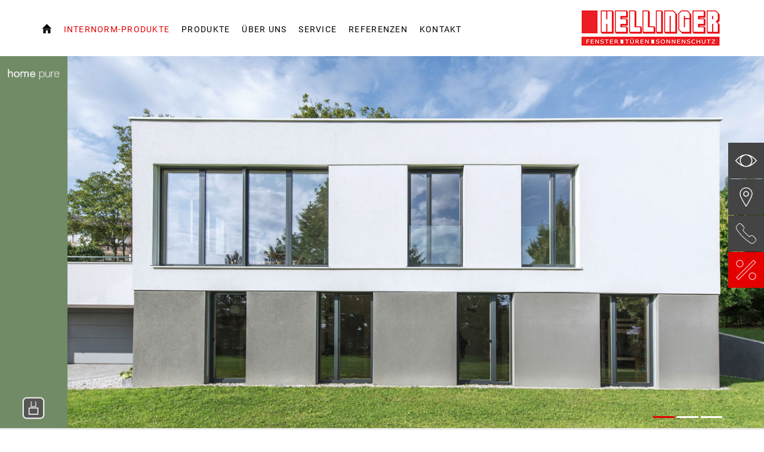

--- FILE ---
content_type: text/html; charset=utf-8
request_url: https://www.hellinger.co.at/internorm/de-at/produkte/designstile/designstil-home-pure
body_size: 46083
content:
<!DOCTYPE html>
<html lang="de">
<head>

<meta charset="utf-8">
<!-- 
	Carefully crafted with ♥ and 😃 by Cyberhouse <www.cyberhouse.at>

	This website is powered by TYPO3 - inspiring people to share!
	TYPO3 is a free open source Content Management Framework initially created by Kasper Skaarhoj and licensed under GNU/GPL.
	TYPO3 is copyright 1998-2023 of Kasper Skaarhoj. Extensions are copyright of their respective owners.
	Information and contribution at https://typo3.org/
-->



<title>Internorm-Produkte - HELLINGER Horst e.U.</title>
<meta name="generator" content="TYPO3 CMS">
<meta name="viewport" content="width=device-width, initial-scale=1">
<meta http-equiv="X-UA-Compatible" content="IE=edge">
<meta name="description" content="Fenser | Türen | Sonnenschutz  in Oberösterreich - Hellinger ist Handwerk fürs Leben.
Unser Handwerk ist die Montage. Langjährige Erfahrung und Tradition, der unbedingte Wille die Besten zu sein. Wir montieren ausschließlich nach dem aktuellsten Stand der Technik. Dieser ist in österreichischen und europäischen Normen festgehalten. So können wir Ihnen die bestmögliche Montagequalität bieten. Fürs Leben bedeutet für uns Qualitätsprodukte, die den Wert Ihres Eigenheims steigern, Energie sparen und im Paket mit unserer Montage für Generationen halten.">
<meta name="robots" content="index,follow">


<link rel="stylesheet" type="text/css" href="/typo3conf/ext/theme/Resources/Public/Template/css/style.1708420793.css" media="all">
<link rel="stylesheet" type="text/css" href="https://webcache.datareporter.eu/c/3dca92a8-1bb9-4ca0-9cd9-73d7f0e3c3e0/aRaCRrRAL06n/EEX/banner.css" media="all">




<script src="/typo3conf/ext/theme/Resources/Public/Template/js/top.1708420793.js" type="text/javascript"></script>



<link rel="shortcut icon" href="/fileadmin/vp/vp29/favicon.png" type="image/png" />
<link rel="canonical" href="https://www.internorm.com/de-at/produkte/designstile/designstil-home-pure"><script type="text/javascript">            (function(w,d,s,l,i){w[l]=w[l]||[];w[l].push({'gtm.start':
                new Date().getTime(),event:'gtm.js'});var f=d.getElementsByTagName(s)[0],
            j=d.createElement(s),dl=l!='dataLayer'?'&l='+l:'';j.async=true;j.src=
            'https://www.googletagmanager.com/gtm.js?id='+i+dl;f.parentNode.insertBefore(j,f);})(window,document,'script','dataLayer','GTM-WFXGVDK4');</script>

<script>
    loadjs=function(){var h=function(){},c={},u={},f={};function o(e,n){if(e){var r=f[e];if(u[e]=n,r)for(;r.length;)r[0](e,n),r.splice(0,1)}}function l(e,n){e.call&&(e={success:e}),n.length?(e.error||h)(n):(e.success||h)(e)}function d(r,t,s,i){var c,o,e=document,n=s.async,u=(s.numRetries||0)+1,f=s.before||h,l=r.replace(/[\?|#].*$/,""),a=r.replace(/^(css|img)!/,"");i=i||0,/(^css!|\.css$)/.test(l)?((o=e.createElement("link")).rel="stylesheet",o.href=a,(c="hideFocus"in o)&&o.relList&&(c=0,o.rel="preload",o.as="style")):/(^img!|\.(png|gif|jpg|svg|webp)$)/.test(l)?(o=e.createElement("img")).src=a:((o=e.createElement("script")).src=r,o.async=void 0===n||n),!(o.onload=o.onerror=o.onbeforeload=function(e){var n=e.type[0];if(c)try{o.sheet.cssText.length||(n="e")}catch(e){18!=e.code&&(n="e")}if("e"==n){if((i+=1)<u)return d(r,t,s,i)}else if("preload"==o.rel&&"style"==o.as)return o.rel="stylesheet";t(r,n,e.defaultPrevented)})!==f(r,o)&&e.head.appendChild(o)}function r(e,n,r){var t,s;if(n&&n.trim&&(t=n),s=(t?r:n)||{},t){if(t in c)throw"LoadJS";c[t]=!0}function i(n,r){!function(e,t,n){var r,s,i=(e=e.push?e:[e]).length,c=i,o=[];for(r=function(e,n,r){if("e"==n&&o.push(e),"b"==n){if(!r)return;o.push(e)}--i||t(o)},s=0;s<c;s++)d(e[s],r,n)}(e,function(e){l(s,e),n&&l({success:n,error:r},e),o(t,e)},s)}if(s.returnPromise)return new Promise(i);i()}return r.ready=function(e,n){return function(e,r){e=e.push?e:[e];var n,t,s,i=[],c=e.length,o=c;for(n=function(e,n){n.length&&i.push(e),--o||r(i)};c--;)t=e[c],(s=u[t])?n(t,s):(f[t]=f[t]||[]).push(n)}(e,function(e){l(n,e)}),r},r.done=function(e){o(e,[])},r.reset=function(){c={},u={},f={}},r.isDefined=function(e){return e in c},r}();
</script>




</head>
<body class="page-4974 language-0 languagecontent-0 language-origin-23 level-0 template-home">



	<div class="sticky-footer">
		<div class="icon-library">
			<svg xmlns="http://www.w3.org/2000/svg" style="width:0; height:0; visibility:hidden;">
    <symbol id="icon-ic-designstil-ambiente" viewBox="0 0 61 55">
      <g fill="none" fill-rule="evenodd"><g stroke="currentColor" stroke-linejoin="round"><path d="M43 32H18v-4.516c-.03-1.908 1.062-3.605 2.723-4.474v-.854c0-3.845 3.485-5.05 5.325-5.14h3.065V17h5.796c1.893.098 5.368 1.295 5.368 5.14v.922c1.435.73 2.723 2.089 2.723 4.43z" stroke-linecap="round"/><path d="M24.224 0v13h13V0"/></g><path d="M6.946 52.968a1.277 1.277 0 0 1-.75-.315 1.738 1.738 0 0 1-.381-.741c-.639.445-1.403 1.056-1.881 1.056-1.068 0-1.934-.897-1.934-2.003 0-.811.416-1.322 1.29-1.637a11.197 11.197 0 0 0 2.476-1.072v-.315c0-1.192-.541-1.868-1.339-1.868a.886.886 0 0 0-.716.33 2.434 2.434 0 0 0-.483 1.092.448.448 0 0 1-.483.38.796.796 0 0 1-.634-.71.958.958 0 0 1 .484-.662 7.016 7.016 0 0 1 2.417-1.161c.473-.01.935.147 1.31.445.561.501.72 1.157.72 2.003v3.075c0 .746.286 1.002.561 1.002.204-.01.402-.071.576-.18l.16.43zM5.78 48.802c-.334.18-1.103.53-1.45.696-.624.295-.968.61-.968 1.207-.015.33.1.654.32.894s.526.377.846.378a2.246 2.246 0 0 0 1.276-.596V48.8zm11.801 3.966v-.416c.943-.1 1.117-.165 1.117-1.337v-2.774c0-1.172-.402-1.918-1.407-1.918a2.892 2.892 0 0 0-1.789.861c.037.23.053.463.048.696v3.22c0 1.042.145 1.142 1.02 1.237v.43h-3.413v-.415c.967-.1 1.132-.18 1.132-1.272v-2.859c0-1.222-.416-1.903-1.388-1.903a2.928 2.928 0 0 0-1.74.861v3.886c0 1.077.125 1.172.909 1.272v.43H8.686v-.415c1.054-.1 1.2-.2 1.2-1.272v-3.435c0-1.056-.05-1.142-.968-1.287v-.385a9.49 9.49 0 0 0 2.22-.676v1.337c.333-.23.686-.531 1.165-.842a2.32 2.32 0 0 1 1.31-.445c.808.017 1.517.561 1.77 1.357.424-.333.867-.643 1.324-.927a2.16 2.16 0 0 1 1.199-.43c1.242 0 2.026.911 2.026 2.528v3.19c0 1.107.125 1.172 1.034 1.272v.43zm7.32-7.256c.204-.1.426-.156.652-.165 1.793.06 3.2 1.613 3.143 3.47.01 1.103-.408 2.164-1.161 2.944s-1.777 1.213-2.842 1.202a5.416 5.416 0 0 1-2.345-.61v-9.17c0-1.001-.034-1.121-1.054-1.222v-.38c.787-.12 1.563-.314 2.316-.581v5.093zM23.61 50.85c-.008.192.025.384.096.56.242.586.803.959 1.417.942 1.325 0 2.17-1.171 2.17-3.09s-1.116-2.974-2.417-2.974a2.58 2.58 0 0 0-1.242.316v4.246zm6.008 1.928v-.428c1-.102 1.111-.205 1.111-1.359v-3.5c0-1.03-.048-1.122-1-1.292v-.423a9.523 9.523 0 0 0 2.256-.664v5.864c0 1.153.11 1.256 1.125 1.359v.443zm.842-9.972a.909.909 0 0 1 .232-.622.793.793 0 0 1 .576-.263.77.77 0 0 1 .573.261c.15.167.23.393.22.624-.002.477-.362.862-.808.865-.435-.021-.781-.399-.793-.865zm9.172 8.515c-1 1.344-2.097 1.647-2.587 1.647-1.953 0-3.098-1.699-3.098-3.603a4.562 4.562 0 0 1 1.049-2.976c.578-.748 1.426-1.2 2.332-1.246 1.317.03 2.377 1.165 2.405 2.574a.468.468 0 0 1-.065.363.409.409 0 0 1-.3.183c-.27.051-2.256.221-4.142.288 0 2.312 1.256 3.264 2.367 3.264a2.517 2.517 0 0 0 1.808-.85zm-4.329-3.465c.89 0 1.76 0 2.684-.051.284 0 .38-.103.38-.34.04-.427-.087-.852-.351-1.175s-.643-.512-1.044-.524c-.755.01-1.452.726-1.688 2.1zm9.967 4.923v-.394c.952-.095 1.065-.218 1.065-1.3v-2.627c0-1.082-.386-1.784-1.465-1.784a2.918 2.918 0 0 0-1.758.797v3.68c0 1.063.098 1.13 1.05 1.22v.408h-3.496v-.394c1.098-.11 1.176-.19 1.176-1.22v-3.253c0-1-.097-1.048-.976-1.205v-.365a9.9 9.9 0 0 0 2.241-.64v1.252c.322-.237.679-.474 1.08-.735a2.516 2.516 0 0 1 1.337-.474c1.275 0 2.08.863 2.08 2.371v3.036c0 1.062.083 1.129 1.016 1.219v.408h-3.355zm7.139-.015a1.67 1.67 0 0 1-.679.204c-1.015 0-1.582-.626-1.582-1.864v-4.553h-1.108l-.064-.157.435-.474h.742v-1.124l1.05-1.034.224.033v2.144h1.822c.142.196.099.467-.098.612h-1.724v4.022c0 1.266.533 1.504.938 1.504.342-.017.675-.108.977-.266l.146.408zm7.47-1.328c-1.015 1.238-2.128 1.518-2.626 1.518-1.983 0-3.145-1.565-3.145-3.32a3.97 3.97 0 0 1 1.065-2.742 3.306 3.306 0 0 1 2.373-1.147c1.336.027 2.413 1.073 2.441 2.371.029.116.005.238-.067.334s-.182.158-.304.169c-.273.047-2.29.204-4.204.265 0 2.13 1.274 3.008 2.402 3.008a2.668 2.668 0 0 0 1.836-.783zm-4.394-3.192c.903 0 1.787 0 2.725-.047.288 0 .385-.095.385-.313a1.397 1.397 0 0 0-.357-1.083 1.483 1.483 0 0 0-1.059-.483c-.761.01-1.47.67-1.694 1.936z" fill="currentColor" fill-rule="nonzero"/></g>
    </symbol>
    <symbol id="icon-ic-designstil-homepure" viewBox="0 0 61 55">
      <g fill="none" fill-rule="evenodd"><g stroke="currentColor"><path d="M43 32H18V17h25v14.992zM24 0v13h13V0"/></g><path d="M0 43h1.136v3.638h.028c.372-.809 1.346-1.176 2.175-1.176 1.815 0 2.376 1.042 2.376 2.522v4.543H4.584v-4.669a1.302 1.302 0 0 0-1.403-1.386c-1.374 0-2.02.922-2.02 2.163v3.896H0zm10.392 2.47c2.187 0 3.347 1.588 3.347 3.613s-1.16 3.602-3.347 3.602c-2.187 0-3.347-1.589-3.347-3.602s1.16-3.613 3.347-3.613zm0 6.216c1.188 0 2.146-.933 2.146-2.603 0-1.67-.962-2.615-2.146-2.615s-2.146.934-2.146 2.615c0 1.682.958 2.603 2.146 2.603zm4.68-6.055h1.068v1.015h.028a2.542 2.542 0 0 1 2.227-1.176c.84 0 1.617.335 1.896 1.176a2.555 2.555 0 0 1 2.162-1.176c1.375 0 2.296.574 2.296 2.02v5.037h-1.132v-4.523c0-.853-.226-1.536-1.333-1.536a1.67 1.67 0 0 0-1.803 1.762v4.297h-1.132v-4.523c0-.893-.279-1.536-1.293-1.536a1.86 1.86 0 0 0-1.84 1.762v4.297h-1.131v-6.896zm17.264 4.71c-.307 1.52-1.403 2.348-2.947 2.348-2.202 0-3.233-1.52-3.31-3.638 0-2.07 1.362-3.59 3.234-3.59 2.425 0 3.189 2.28 3.12 3.95H27.28c-.04 1.212.64 2.267 2.147 2.267a1.661 1.661 0 0 0 1.786-1.346h1.124zm-1.095-1.92a1.985 1.985 0 0 0-1.989-1.949 1.964 1.964 0 0 0-1.973 1.948zm6.6-1.177h.029a2.563 2.563 0 0 1 2.493-1.734c2.106 0 3.08 1.67 3.08 3.602 0 2.081-.986 3.577-3.08 3.577-1.135 0-2.093-.481-2.493-1.589h-.029v3.897h-.505V45.7h.505v1.572zm5.097 1.868c0-1.56-.735-3.161-2.575-3.161s-2.51 1.536-2.51 3.16.574 3.137 2.51 3.137c1.787 0 2.575-1.443 2.575-3.136zm7.122 3.415h-.505V51.06h-.028a2.542 2.542 0 0 1-2.454 1.617c-2.425 0-2.425-1.937-2.425-2.777v-4.228h.505v4.333c0 .707.081 2.24 1.948 2.24 1.536 0 2.47-1.19 2.47-2.87v-3.703h.505v6.871zm2.001-5.335h.04c.267-.894 1.387-1.617 2.628-1.56v.505a2.32 2.32 0 0 0-1.896.667c-.505.52-.72.945-.772 1.972v3.747h-.505v-6.871h.505v1.52zm3.4 1.972c-.029 1.617.808 3.08 2.522 3.08a2.369 2.369 0 0 0 2.453-2.02h.505c-.266 1.616-1.334 2.48-2.962 2.48-2.021 0-3.056-1.571-3.028-3.467.028-1.896.962-3.707 3.028-3.707 2.146 0 3.108 1.694 3.015 3.638h-5.538zm5.028-.44c-.029-1.44-.934-2.777-2.51-2.777-1.577 0-2.426 1.414-2.523 2.776h5.029z" fill="currentColor" fill-rule="nonzero"/></g>
    </symbol>
    <symbol id="icon-ic-designstil-homesoft" viewBox="0 0 61 55">
      <g fill="none" fill-rule="evenodd"><path d="M2 43.106h1.141v3.668h.029c.375-.815 1.357-1.186 2.193-1.186 1.83 0 2.396 1.052 2.396 2.543v4.582H6.614v-4.708a1.312 1.312 0 0 0-1.415-1.398c-1.385 0-2.037.93-2.037 2.18v3.93H2.02v-9.611zm10.479 2.49c2.205 0 3.375 1.602 3.375 3.644s-1.17 3.632-3.375 3.632-3.375-1.602-3.375-3.632 1.178-3.644 3.375-3.644zm0 6.269c1.198 0 2.164-.942 2.164-2.625s-.97-2.637-2.164-2.637c-1.194 0-2.164.942-2.164 2.637s.966 2.625 2.164 2.625zm4.732-6.106h1.076v1.023h.028a2.564 2.564 0 0 1 2.246-1.186c.848 0 1.63.339 1.912 1.186a2.572 2.572 0 0 1 2.18-1.186c1.386 0 2.315.579 2.315 2.038v5.079h-1.145v-4.561c0-.86-.228-1.549-1.345-1.549a1.683 1.683 0 0 0-1.818 1.777v4.333h-1.145v-4.561c0-.9-.281-1.549-1.304-1.549-.99.01-1.803.788-1.855 1.777v4.333h-1.145zm17.395 4.749c-.31 1.532-1.41 2.368-2.97 2.368-2.222 0-3.262-1.533-3.339-3.669 0-2.086 1.374-3.619 3.26-3.619 2.446 0 3.216 2.299 3.147 3.982h-5.196c-.041 1.223.644 2.287 2.164 2.287.86.08 1.641-.508 1.801-1.358h1.13zm-1.092-1.94a2.001 2.001 0 0 0-2.005-1.965 1.98 1.98 0 0 0-1.99 1.965zm6.252 1.846c.082 1.276 1.036 2.038 2.287 2.038.9 0 2.193-.27 2.193-1.468s-1.182-1.345-2.368-1.585-2.38-.55-2.38-1.965S40.83 45.657 42 45.657c1.467 0 2.555.632 2.555 2.205h-.51c0-1.25-.888-1.76-2.037-1.76-.942 0-1.989.35-1.989 1.332 0 1.105 1.182 1.28 2.299 1.52 1.373.258 2.445.58 2.445 2.039s-1.491 1.911-2.702 1.911c-1.573 0-2.76-.848-2.8-2.445h.51zm9.081-4.777c2.038 0 3.175 1.655 3.175 3.62s-1.145 3.619-3.175 3.619-3.175-1.655-3.175-3.62 1.141-3.619 3.175-3.619zm0 6.794c1.736 0 2.666-1.52 2.666-3.175s-.93-3.175-2.666-3.175-2.665 1.52-2.665 3.175.929 3.175 2.665 3.175zm3.615-6.195V45.8h1.223v-1.426c0-.97.685-1.374 1.52-1.374.203.003.405.026.604.07v.444a3.094 3.094 0 0 0-.604-.07c-.566 0-1.01.204-1.01.97V45.8h1.438v.436h-1.438v6.477h-.51v-6.477zm6.538 0h-1.508v4.834c0 1.117.526 1.223 1.492 1.198v.445c-1.048.069-2.038-.082-2.006-1.63v-4.847h-1.275V45.8h1.275v-2.156h.51v2.152h1.508v.44z" fill="currentColor" fill-rule="nonzero"/><g stroke="currentColor"><path d="M18 32v-9.815c0-3.844 4.044-5.038 6.237-5.136L36.712 17c2.214.098 6.288 1.292 6.288 5.136V32zM24 0v13h13V0"/></g></g>
    </symbol>
    <symbol id="icon-ic-designstil-studio" viewBox="0 0 61 55">
      <g fill="none" fill-rule="evenodd"><g opacity=".698" stroke="currentColor"><path d="M38 32H23V17h15v14.992zM23 0v13h15V0"/></g><path d="M14.513 50.33c.018.325.09.61.216.858s.29.459.493.634.438.308.709.399c.27.09.562.135.877.135.225 0 .466-.02.722-.061s.495-.115.716-.223.402-.259.546-.452.216-.439.216-.736c0-.387-.116-.68-.35-.877s-.53-.351-.885-.46-.738-.195-1.147-.263-.792-.168-1.148-.303-.65-.327-.884-.574-.351-.61-.351-1.087c0-.342.076-.628.23-.857s.348-.412.587-.547.506-.232.803-.29a4.6 4.6 0 0 1 .891-.088c.36 0 .697.04 1.012.121.316.082.588.212.817.392s.41.41.54.688.196.617.196 1.013h-.513c0-.315-.052-.585-.155-.81s-.248-.407-.432-.547-.403-.243-.655-.31-.522-.102-.81-.102c-.234 0-.47.023-.709.068s-.452.121-.641.23c-.189.108-.344.247-.466.418s-.182.378-.182.621c0 .279.067.504.202.675s.313.308.534.412.468.186.742.25.551.125.83.188c.343.064.664.138.966.223s.562.203.783.351.393.34.52.574.189.531.189.891c0 .378-.086.688-.257.931a1.978 1.978 0 0 1-.648.588c-.261.148-.551.252-.87.31s-.633.088-.939.088c-.396 0-.763-.052-1.1-.155s-.632-.261-.884-.473-.45-.47-.594-.776-.221-.661-.23-1.067zm8.802-4.184h-1.512v4.846c0 .279.031.5.094.661.064.163.16.286.29.372s.289.137.473.155.398.022.641.013v.446c-.26.018-.515.016-.762-.007s-.466-.09-.655-.202c-.189-.113-.34-.281-.452-.506s-.16-.536-.142-.932v-4.846h-1.282V45.7h1.282v-2.16h.513v2.16h1.512zm6.44 6.493h-.514v-1.485h-.027c-.09.261-.218.493-.384.695s-.36.376-.58.52-.462.252-.723.324-.526.108-.797.108c-.405 0-.749-.05-1.032-.149s-.515-.229-.696-.391-.321-.344-.425-.547-.177-.407-.223-.614-.072-.407-.08-.6-.014-.363-.014-.507V45.7h.513v4.387c0 .18.013.399.04.655s.106.504.237.743.326.443.587.614.63.257 1.107.257c.387 0 .736-.072 1.046-.217s.574-.344.79-.6.38-.563.493-.918.168-.745.168-1.168V45.7h.513zm6.871-1.485h-.027c-.288.549-.648.96-1.08 1.235s-.958.412-1.58.412c-.522 0-.971-.099-1.35-.297s-.688-.463-.931-.796-.423-.718-.54-1.155-.176-.893-.176-1.37c0-.513.063-.992.19-1.438s.317-.83.573-1.154.578-.58.965-.77.842-.283 1.364-.283a3.007 3.007 0 0 1 1.573.446c.23.144.43.323.6.54s.302.458.392.729h.027V43h.513v9.639h-.513zm-2.579 1.201c.442 0 .822-.09 1.141-.27s.585-.418.797-.715.369-.637.472-1.02.155-.771.155-1.167c0-.405-.051-.799-.155-1.181s-.258-.725-.466-1.026-.474-.542-.803-.723-.713-.27-1.154-.27c-.459 0-.85.088-1.175.264s-.591.411-.803.708-.364.64-.459 1.026-.142.788-.142 1.202c0 .405.052.799.156 1.181s.26.722.472 1.02.48.533.804.708.71.264 1.16.264zm4.847-7.964V43h.513v1.39zm0 8.248V45.7h.513v6.939zm1.823-3.47c0-.495.07-.96.209-1.397s.344-.821.614-1.154c.27-.333.603-.596.999-.79s.85-.29 1.363-.29.968.097 1.364.29.729.457.999.79.475.718.614 1.154.21.902.21 1.398-.07.962-.21 1.403-.344.826-.614 1.155c-.27.328-.603.59-.999.783s-.85.29-1.363.29-.968-.097-1.364-.29-.729-.455-.999-.783c-.27-.329-.475-.713-.614-1.155s-.21-.908-.21-1.404zm.512 0c0 .415.059.813.176 1.195s.288.722.513 1.02.504.533.837.708.715.264 1.147.264.815-.088 1.148-.264.612-.411.837-.708.396-.637.513-1.02.175-.78.175-1.194-.058-.813-.175-1.195-.288-.722-.513-1.02-.504-.533-.837-.708-.715-.264-1.147-.264-.815.088-1.148.264-.612.411-.837.708-.396.637-.513 1.02-.176.78-.176 1.194z" fill="currentColor"/></g>
    </symbol>
    <symbol id="icon-ic_account-group-1_38x38px" viewBox="0 0 38 38">
      <path d="M28.6 34.8H2c-.3 0-.5-.2-.5-.5 0-.2 0-5.1.7-7.2.6-1.7 3.8-2.9 7.6-4.3.7-.2 1.3-.5 2-.7v-3c-.9-.4-3-1.7-3-4.8v-3c0-.1 0-.2-.1-.4-.2-1-.7-3 .3-4.1.4-.4 1-.6 1.8-.5.7-1.5 3.2-2.1 5.2-2.1 2.2 0 4.9.7 5.4 2.5.4 1.6-.4 3.3-.9 4.2.6.3.9 1 .9 1.8 0 .5-.1.9-.4 1.3-.2.3-.5.5-.8.6-.1 2.6-1 3.8-1.5 4.3V22c.7.3 1.4.5 2.1.8 3.9 1.4 6.9 2.5 7.5 4.2.7 2.2.7 7 .7 7.2.1.4-.1.6-.4.6zm-26.1-1h25.6c0-1.3-.1-4.8-.7-6.4-.4-1.3-3.6-2.4-6.9-3.6-.8-.3-1.6-.6-2.5-.9-.2-.1-.3-.3-.3-.5v-3.7c0-.2.1-.3.2-.4 0 0 1.2-.9 1.2-4 0-.3.2-.5.5-.5.1 0 .3 0 .4-.2.1-.2.2-.5.2-.7 0-.3-.1-1-.6-1-.3 0-.5-.2-.5-.5 0-.2.1-.4.3-.8.4-.8 1.1-2.2.8-3.5-.2-1-2.1-1.7-4.4-1.7-2.3 0-4.2.7-4.4 1.7-.1.3-.3.4-.6.4-.6-.1-1-.1-1.3.2-.6.6-.1 2.4.1 3.1.1.4.1.5.1.6v3c0 3.1 2.6 3.9 2.6 4 .2.1.4.3.4.5v3.7c0 .2-.1.4-.3.5-.8.3-1.5.6-2.3.9-3.1 1.1-6.6 2.4-7 3.6-.5 1.4-.6 4.9-.6 6.2z"/><path d="M36 34.8h-3.7c-.3 0-.5-.2-.5-.5s.2-.5.5-.5h3.2c0-1.3-.1-4.8-.7-6.4-.7-2-7.2-4.4-9.3-5.2-.2-.1-.3-.3-.3-.5v-2.2c0-.2.1-.3.2-.4 0 0 1.2-.9 1.2-4 0-.3.2-.5.5-.5.1 0 .3 0 .4-.2.1-.2.2-.5.2-.7 0-.3-.1-1-.6-1-.3 0-.5-.2-.5-.5 0-.2.1-.4.3-.8.4-.9 1.1-2.5.8-3.8-.1-.6-.9-1.4-2-1.8-.7-.3-1.6-.4-2.6.2-.2.2-.5.1-.7-.1-.2-.2-.1-.5.1-.7 1-.7 2.2-.8 3.5-.3 1.3.5 2.4 1.6 2.6 2.5.4 1.6-.4 3.4-.9 4.4v.1c.6.3.9 1 .9 1.8 0 .5-.1.9-.4 1.3-.2.3-.5.5-.8.6-.1 2.6-1 3.8-1.5 4.3v1.6c6.2 2.4 9.1 4.1 9.6 5.7.7 2.2.7 7 .7 7.2.3.2.1.4-.2.4z"/>
    </symbol>
    <symbol id="icon-ic_appointment" viewBox="0 0 34 33">
      <g fill="none" fill-rule="evenodd" stroke="#fff"><path stroke-linecap="round" stroke-linejoin="round" stroke-width=".99" d="M5.629 3.555H1.165v22.964h15.82M26.8 16.886V3.555h-4.42"/><path stroke-linejoin="round" d="M5.629 5.464h3V1h-3zM19.38 5.464h3V1h-3z"/><path d="M8.98 3.555H19.03M1.165 7.136h25.68"/><path stroke-linecap="round" d="M7.863 10.37v13.396m5.585-13.396v13.396M19.03 10.37v9.242m-15.63-7.008H24.61M3.4 17.068h21.21M3.4 21.536h13.585"/><g stroke-linecap="round" stroke-linejoin="round" transform="translate(20 20)"><circle cx="6.8" cy="6.25" r="6.25"/><path d="M9.8 6.5h-3V2"/></g><path stroke-linecap="round" d="M7.863 12.604L13.448 17m-5.585.068l5.585-4.464"/></g>
    </symbol>
    <symbol id="icon-ic_arrow-up" viewBox="0 0 24 24">
      <path d="M23.878 20.066l-11.5-13.145a.517.517 0 0 0-.753 0L.125 20.066a.5.5 0 1 0 .753.658L12.002 8.012l11.123 12.712a.5.5 0 1 0 .753-.658z"/>
    </symbol>
    <symbol id="icon-ic_blog_text" viewBox="0 0 62.2 34.8">
      <g class="st0"><path class="st1" d="M2.2 26.8c.1-1.1.1-2.6.1-4V4.1h2.8v9.7h.1c1-1.7 2.8-2.8 5.3-2.8 3.8 0 6.6 3.2 6.5 7.9 0 5.5-3.5 8.3-6.9 8.3-2.2 0-4-.9-5.2-2.9h-.1l-.1 2.6H2.2zm2.9-6.2c0 .4.1.7.1 1 .5 2 2.2 3.3 4.2 3.3 2.9 0 4.7-2.4 4.7-6 0-3.1-1.6-5.8-4.6-5.8-1.9 0-3.7 1.3-4.3 3.5-.1.3-.2.7-.2 1.2v2.8zM20.8 4.1h2.8v22.7h-2.8V4.1zM42.6 18.9c0 5.7-4 8.2-7.7 8.2-4.2 0-7.4-3.1-7.4-8 0-5.2 3.4-8.2 7.7-8.2 4.4 0 7.4 3.3 7.4 8zm-12.3.2c0 3.4 2 6 4.7 6s4.7-2.5 4.7-6c0-2.6-1.3-6-4.6-6s-4.8 3-4.8 6zM59.8 11.3c-.1 1.1-.1 2.4-.1 4.3v9c0 3.6-.7 5.7-2.2 7.1-1.5 1.4-3.7 1.9-5.6 1.9-1.9 0-3.9-.4-5.2-1.3l.7-2.1c1 .6 2.6 1.2 4.5 1.2 2.9 0 5-1.5 5-5.4v-1.7h-.1c-.9 1.4-2.5 2.6-4.9 2.6-3.8 0-6.6-3.3-6.6-7.6 0-5.2 3.4-8.2 7-8.2 2.7 0 4.2 1.4 4.8 2.7h.1l.1-2.3h2.5zm-2.9 6.1c0-.5 0-.9-.2-1.3-.5-1.6-1.9-3-3.9-3-2.7 0-4.6 2.3-4.6 5.9 0 3 1.5 5.6 4.6 5.6 1.7 0 3.3-1.1 3.9-2.9.2-.5.2-1 .2-1.5v-2.8z"/></g>
    </symbol>
    <symbol id="icon-ic_bubble-chat-2_38x38px" viewBox="0 0 38 38">
      <path d="M3.2 35.1c-.1 0-.3-.1-.4-.2-.1-.2-.2-.4-.1-.6l3.6-7.2c-3.1-2.6-4.9-6.3-4.9-9.9.1-7.9 8-14.4 17.6-14.4s17.5 6.5 17.5 14.4S28.6 31.5 19 31.5c-2.1 0-4.1-.3-6-.9L3.4 35c-.1.1-.1.1-.2.1zM19 3.8c-9.1 0-16.5 6-16.5 13.4 0 3.5 1.8 7 4.8 9.4.2.1.2.4.1.6l-3.2 6.3 8.5-3.9c.1-.1.2-.1.4 0 1.8.6 3.8.9 5.8.9 9.1 0 16.5-6 16.5-13.3.1-7.4-7.3-13.4-16.4-13.4z"/>
    </symbol>
    <symbol id="icon-ic_cart" viewBox="0 0 32 32">
      <g fill="none" fill-rule="evenodd" stroke="#fff" stroke-linecap="round" stroke-linejoin="round"><path d="M24.045 27.24c0 1.27 1.017 2.3 2.269 2.3 1.252 0 2.268-1.03 2.268-2.3 0-1.27-1.016-2.3-2.268-2.3-1.252 0-2.269 1.03-2.269 2.3zm-16.634 0c0 1.27 1.016 2.3 2.268 2.3 1.252 0 2.268-1.03 2.268-2.3 0-1.27-1.016-2.3-2.268-2.3-1.252 0-2.268 1.03-2.268 2.3zM1.068 2.56h3.798l4.813 22.38h16.635"/><path d="M9.017 19.769l18.648-.112L31.11 8.073H6.545"/></g>
    </symbol>
    <symbol id="icon-ic_checkmark" viewBox="0 0 21 21">
      <path class="st0" d="M6.1 21c-.1 0-.3-.1-.4-.1L.1 15.3c-.1-.3-.1-.6 0-.8s.5-.2.7 0L6 19.7 20 .2c.2-.2.5-.3.7-.1.2.2.3.5.1.7l-14.4 20c.1.1-.1.2-.3.2.1 0 .1 0 0 0z"/>
    </symbol>
    <symbol id="icon-ic_clock-1_38x38px" viewBox="0 0 38 38">
      <path d="M19 1.5C9.4 1.5 1.5 9.4 1.5 19S9.4 36.5 19 36.5 36.5 28.6 36.5 19 28.6 1.5 19 1.5zm0 34C9.9 35.5 2.5 28.1 2.5 19S9.9 2.5 19 2.5 35.5 9.9 35.5 19 28.1 35.5 19 35.5z"/><path d="M21.2 20.5c.3-.4.5-1 .5-1.5 0-1.5-1.2-2.7-2.7-2.7h-.2v-5.4c0-.3-.2-.5-.5-.5s-.5.2-.5.5v5.7c-.9.4-1.5 1.4-1.5 2.4 0 1.5 1.2 2.7 2.7 2.7.6 0 1.1-.2 1.5-.5l7 7c.1.1.2.1.4.1s.3 0 .4-.1c.2-.2.2-.5 0-.7l-7.1-7zM17.3 19c0-.9.8-1.7 1.7-1.7.9 0 1.7.8 1.7 1.7 0 .5-.2.9-.5 1.2-.3.3-.7.5-1.2.5-.9 0-1.7-.8-1.7-1.7z"/>
    </symbol>
    <symbol id="icon-ic_close" viewBox="0 0 24 24">
      <path d="M12.707 12L23.854.854a.5.5 0 0 0-.707-.707L12 11.293.854.146a.5.5 0 0 0-.707.707L11.293 12 .146 23.146a.5.5 0 0 0 .708.708L12 12.707l11.146 11.146a.5.5 0 1 0 .708-.706L12.707 12z"/>
    </symbol>
    <symbol id="icon-ic_email" viewBox="0 0 24 24">
      <path d="M21 4H3c-1.103 0-2 .897-2 2v11c0 1.104.897 2 2 2h18a2 2 0 0 0 2-2V6c0-1.103-.896-2-2-2zm0 1l.159.032L12 12.36 2.841 5.032 3 5h18zm1 12c0 .551-.449 1-1 1H3c-.551 0-1-.449-1-1V6c0-.11.03-.21.063-.309l9.625 7.7a.504.504 0 0 0 .624 0l9.625-7.7A.94.94 0 0 1 22 6v11z"/>
    </symbol>
    <symbol id="icon-ic_email_38x38px" viewBox="0 0 38 38">
      <path d="M33.6 30.3H4.4c-1.6 0-2.9-1.3-2.9-2.9V9.6c0-1.6 1.3-2.9 2.9-2.9h29.1c1.6 0 2.9 1.3 2.9 2.9v17.8c.1 1.6-1.2 2.9-2.8 2.9zM2.8 8.6c-.2.3-.3.6-.3 1v17.8c0 1.1.9 1.9 1.9 1.9h29.1c1.1 0 1.9-.9 1.9-1.9V9.6c0-.4-.1-.7-.3-1L19.3 21.3c-.2.1-.4.1-.6 0L2.8 8.6zm.7-.7L19 20.3 34.5 7.9c-.3-.1-.6-.2-.9-.2H4.4c-.3 0-.6.1-.9.2z"/>
    </symbol>
    <symbol id="icon-ic_eye" viewBox="0 0 24 24">
      <path d="M23.892 11.689c-.207-.262-4.965-6.161-11.106-6.643C12.527 5.018 12.266 5 12 5s-.527.018-.785.047C5.074 5.528.315 11.428.108 11.689a.498.498 0 0 0 0 .621c.207.262 4.965 6.161 11.106 6.643.259.029.52.047.786.047s.527-.018.785-.047c6.142-.481 10.9-6.381 11.106-6.643a.499.499 0 0 0 .001-.621zM18 12a6.007 6.007 0 0 1-5.362 5.965c-.212.015-.423.035-.638.035s-.427-.02-.639-.035C8.352 17.645 6 15.093 6 12s2.352-5.645 5.361-5.965C11.573 6.019 11.785 6 12 6l.639.035A6.007 6.007 0 0 1 18 12zM1.154 12c.7-.8 2.739-2.97 5.463-4.469C5.608 8.745 5 10.302 5 12s.608 3.255 1.617 4.469C3.894 14.97 1.854 12.8 1.154 12zm16.225 4.473A6.968 6.968 0 0 0 19 12a6.964 6.964 0 0 0-1.618-4.469C20.107 9.03 22.146 11.2 22.846 12c-.7.801-2.74 2.975-5.467 4.473z"/>
    </symbol>
    <symbol id="icon-ic_facebook" viewBox="0 0 32 32">
      <path d="M17.9 1h5v3.5h-3.2c-1.2 0-2.4.8-2.4 2.5v3.7h5.8l-.4 3.6h-5.5V31h-5V14.3H8.3v-3.6h4.2v-4C12.4 2 15.4 1 17.9 1m0-1c-5.5 0-6.5 4.1-6.5 6.7v3H7.3v5.6h4.2V32h7V15.3h5.4l.6-5.6h-5.9V7.1c0-1.2.8-1.5 1.4-1.5h4.2V0h-6.3zm6.4 9.7z"/>
    </symbol>
    <symbol id="icon-ic_fax-machine" viewBox="0 0 24 24">
      <path d="M13 2h4.5v1H13V2zm0 2h7v1h-7V4zm9.5 2H22V2.5a.497.497 0 0 0-.188-.391l-2.5-2A.502.502 0 0 0 19 0h-7.5a.5.5 0 0 0-.5.5V6h-1c0-1.379-1.122-2.5-2.5-2.5H5v-3a.5.5 0 0 0-1 0v3.05C2.86 3.783 2 4.792 2 6h-.5C.673 6 0 6.673 0 7.5v13c0 .827.673 1.5 1.5 1.5h.55a2.503 2.503 0 0 0 2.45 2h3a2.504 2.504 0 0 0 2.45-2H22.5c.827 0 1.5-.673 1.5-1.5v-13c0-.827-.673-1.5-1.5-1.5zM1 20.5v-13a.5.5 0 0 1 .5-.5H2v14h-.5a.5.5 0 0 1-.5-.5zm8 1c0 .827-.673 1.5-1.5 1.5h-3c-.827 0-1.5-.673-1.5-1.5V6c0-.827.673-1.5 1.5-1.5h3C8.327 4.5 9 5.173 9 6v15.5zM12 1h6.825L21 2.74V6h-9V1zm11 19.5c0 .275-.225.5-.5.5H10V7h12.5c.275 0 .5.225.5.5v13zM19.5 8h-6a.5.5 0 0 0-.5.5v2a.5.5 0 0 0 .5.5h6a.5.5 0 0 0 .5-.5v-2a.5.5 0 0 0-.5-.5zm-.5 2h-5V9h5v1zm-6 3h1v1h-1v-1zm3 0h1v1h-1v-1zm3 0h1v1h-1v-1zm-6 2h1v1h-1v-1zm3 0h1v1h-1v-1zm3 0h1v1h-1v-1zm-6 2h1v1h-1v-1zm3 0h1v1h-1v-1zm3 0h1v1h-1v-1z"/>
    </symbol>
    <symbol id="icon-ic_flickr" viewBox="0 0 32 32">
      <path d="M25 9.3c3.3 0 6 2.7 6 6s-2.7 6-6 6-6-2.7-6-6 2.8-6 6-6m0-1c-3.8 0-7 3.1-7 7 0 3.8 3.1 7 7 7s7-3.1 7-7-3.1-7-7-7zM7 9.3c3.3 0 6 2.7 6 6s-2.7 6-6 6-6-2.7-6-6 2.7-6 6-6m0-1c-3.8 0-7 3.1-7 7 0 3.8 3.1 7 7 7s7-3.1 7-7c-.1-3.9-3.2-7-7-7z"/>
    </symbol>
    <symbol id="icon-ic_globe" viewBox="0 0 24 24">
      <path d="M12.005.001l-.519.011C4.938.275 0 5.322 0 11.75 0 18.505 5.369 24 11.968 24 18.604 24 24 18.598 24 11.957 24 5.364 18.619.001 12.005.001zM1.011 11.979h5.545c.054 1.647.36 3.32.915 5H2.265a11.398 11.398 0 0 1-1.254-5zm5.541-1H1.037a10.626 10.626 0 0 1 1.624-5h4.864a15.572 15.572 0 0 0-.973 5zm2.002-5.001h6.901c.654 1.61.995 3.285 1.048 5H7.506c.054-1.714.395-3.39 1.048-5zm-1.045 6.001H16.5c-.059 1.642-.384 3.314-.984 5H8.492c-.599-1.686-.924-3.359-.983-5zm9.944 0h5.546a10.956 10.956 0 0 1-1.218 5h-5.244c.556-1.68.861-3.354.916-5zm.004-1a15.583 15.583 0 0 0-.973-5h4.722a10.851 10.851 0 0 1 1.743 5h-5.492zm3.018-6.001h-4.401a17.5 17.5 0 0 0-2.376-3.834c2.71.42 5.1 1.818 6.777 3.834zm-8.198-3.964a17.359 17.359 0 0 1 2.717 3.964H9.016a17.383 17.383 0 0 1 2.724-3.972L12.005 1l.272.014zm-1.946.109a17.466 17.466 0 0 0-2.394 3.855H3.378c1.67-2.045 4.108-3.452 6.953-3.855zM2.842 17.979h4.986c.64 1.644 1.523 3.285 2.642 4.904-3.176-.447-5.924-2.285-7.628-4.904zm8.921 5.011c-1.227-1.665-2.18-3.342-2.878-5.012h6.238c-.698 1.67-1.65 3.345-2.876 5.008l-.279.014-.205-.01zm1.781-.115c1.116-1.618 1.998-3.256 2.638-4.896h5.022a11.038 11.038 0 0 1-7.66 4.896z"/>
    </symbol>
    <symbol id="icon-ic_googleplus" viewBox="0 0 32 32">
      <path d="M9.8 30.4c-1.3 0-2.6-.2-3.8-.5-2.3-.6-4.1-1.7-4.9-3.2-.4-.7-.6-1.4-.6-2.1s.2-1.5.5-2.2c1.2-2.6 4.3-4.4 7.8-4.6-.1-.4-.2-.7-.2-1.1v-.4c-3.7-.3-6.4-3.2-6.4-6.8C2.2 6.7 4.4 4 7.5 3c.9-.3 1.9-.5 2.8-.5h8c.5 0 .9.3 1.1.8s0 1-.4 1.3l-1.8 1.3c-.2 0-.3.1-.5.1.6 1 .9 2.2.9 3.5 0 1.9-1 3.7-2.7 5-1.1.9-1.1 1-1.1 1.4.1.1.8.9 1.6 1.6 2.3 1.7 3.3 3.4 3.3 6.1 0 2.9-2.2 5.4-5.6 6.4-1 .3-2.1.4-3.3.4zm-.4-11.6c-3.4 0-6.4 1.6-7.5 4-.3.6-.4 1.2-.4 1.8 0 .6.1 1.1.4 1.6.7 1.2 2.2 2.2 4.3 2.7s4.6.6 6.6 0c2.9-.9 4.8-3 4.8-5.4s-.7-3.8-2.8-5.3c-.7-.5-2-1.7-2-2.3 0-.8.2-1.2 1.5-2.2 1.5-1.2 2.3-2.7 2.3-4.3 0-1.4-.4-2.7-1.2-3.6-.1-.1-.2-.4-.1-.5.1-.1.3-.3.5-.3h.6l1.9-1.3s.1-.1 0-.1-.1-.1-.1-.1h-8c-.8 0-1.6.1-2.5.4-2.6 1-4.5 3.2-4.5 5.6 0 3.3 2.6 5.8 6 5.9.2 0 .3.1.4.2.1.1.1.3.1.4-.1.2-.1.5-.1.7 0 .5.1.9.4 1.3.1.2.1.3 0 .5s-.3.2-.4.2h-.2v.1zm.4 9.1c-2.9 0-5.1-1.8-5.1-4.1 0-2.2 2.6-4 5.6-4 .7 0 1.3.1 1.9.3 0 0 .1 0 .1.1l.5.4c1.3.9 2.2 1.5 2.5 2.6.1.3.1.5.1.8 0 1.7-1 3.9-5.6 3.9zm.5-7.1c-2.5 0-4.7 1.4-4.7 3 0 1.8 1.8 3.1 4.1 3.1 4.7 0 4.7-2.3 4.7-3 0-.2 0-.4-.1-.6-.2-.7-.9-1.2-2.1-2l-.4-.3c-.5-.1-1-.2-1.5-.2zm.3-6.5c-2-.1-3.9-2.2-4.3-4.9-.2-1.4.2-2.8.9-3.6.5-.6 1.2-.9 2-.9 2.1.1 4 2.2 4.3 4.8.2 1.5-.1 2.8-.9 3.7-.5.6-1.2.9-2 .9zM9.2 5.9c-.5 0-1 .2-1.3.6-.5.6-.7 1.6-.6 2.8.3 2.1 1.8 4 3.3 4 .5 0 .9-.2 1.3-.6.6-.7.8-1.7.7-2.9-.4-2.1-1.9-3.9-3.4-3.9zM27.6 20.5H24v-3.9h-3.9V13H24V9h3.6v3.9h3.9v3.6h-3.9v4zm-2.6-1h1.6v-3.9h3.9V14h-3.9v-4H25v3.9h-3.9v1.6H25v4z"/>
    </symbol>
    <symbol id="icon-ic_home" viewBox="0 0 24 24">
      <path class="st0" d="M3.5 13.5v10h6v-7h5v7h6V14m-20-1L12 1.5 23.5 13"/>
    </symbol>
    <symbol id="icon-ic_inbox_38x38px" viewBox="0 0 38 38">
      <path d="M36 36.5H2c-.3 0-.5-.2-.5-.5V25.7v-.1s0-.1.1-.1l5.2-8.9c.1-.2.3-.2.4-.2h3.7c.3 0 .5.2.5.5s-.2.5-.5.5H7.5l-4.6 7.9h10.2c.3 0 .5.2.5.5v1.5c0 1.4 1.1 2.5 2.5 2.5h6.7c1.4 0 2.5-1.1 2.5-2.5v-1.5c0-.3.2-.5.5-.5h9.5l-4.6-7.9h-4.1c-.3 0-.5-.2-.5-.5s.2-.5.5-.5H31c.2 0 .3.1.4.2l5.2 8.9s0 .1.1.1V36c-.2.3-.4.5-.7.5zm-33.5-1h33v-9.3h-9.3v1c0 1.9-1.6 3.5-3.5 3.5H16c-1.9 0-3.5-1.6-3.5-3.5v-1h-10v9.3zm15.8-16.7s-.1 0 0 0h-.2c-.1 0-.1-.1-.2-.1l-5.9-6c-.2-.2-.2-.5 0-.7s.5-.2.7 0l5.1 5.1V2c0-.3.2-.5.5-.5s.5.2.5.5v15.1l5.1-5.1c.2-.2.5-.2.7 0s.2.5 0 .7l-5.9 5.9c0 .1-.1.1-.2.1s-.2.1-.2.1z"/>
    </symbol>
    <symbol id="icon-ic_instagram" viewBox="0 0 32 32">
      <path d="M25.8 31.5H6.2c-3.1 0-5.7-2.6-5.7-5.7V6.2C.5 3.1 3.1.5 6.2.5h19.5c3.1 0 5.7 2.6 5.7 5.7v19.5c.1 3.2-2.5 5.8-5.6 5.8zM6.2 1.5c-2.6 0-4.7 2.1-4.7 4.7v19.5c0 2.6 2.1 4.7 4.7 4.7h19.5c2.6 0 4.7-2.1 4.7-4.7V6.2c0-2.6-2.1-4.7-4.7-4.7H6.2z"/><path d="M1 10.9h9.4v1H1zM21.5 10.9H31v1h-9.5z"/><path d="M16 23.7c-4.2 0-7.7-3.4-7.7-7.7s3.4-7.7 7.7-7.7 7.7 3.4 7.7 7.7-3.5 7.7-7.7 7.7zm0-14.4a6.7 6.7 0 1 0 0 13.4 6.7 6.7 0 0 0 0-13.4zM28.4 9.3h-3.9c-.3 0-.5-.2-.5-.5V4.9c0-.3.2-.5.5-.5h3.9c.3 0 .5.2.5.5v3.9c0 .3-.3.5-.5.5zm-3.4-1h2.9V5.4H25v2.9zM3.1 1.7h1v9.8h-1zM5.7 1h1v10.4h-1zM8.3 1h1v10.4h-1z"/>
    </symbol>
    <symbol id="icon-ic_itec" viewBox="0 0 67.9 40">
      <path class="st0" d="M0 0h67.9v40H0z"/><path class="st1" d="M6 10.4h3.9v20.8H6zM14.3 18.3h7.9v4.1h-7.9zM33.8 30.5c-.6.5-1.8.9-3 .9-2.3 0-3.9-2-3.9-4.7v-7.4h-2.4v-3.9H27v-4l3.8-2.1v6.1h3.5v3.9h-3.5v6.2c0 1.5.5 1.9 1.4 1.9.7 0 1.2-.3 2.2-1.2l-.6 4.3zM49.2 24.7h-8.7c.1 2.1 1.6 2.9 3 2.9 1 0 1.9-.4 2.5-1.1l2.7 2.4c-1.2 1.6-3.3 2.5-5.2 2.5-4.2 0-6.8-3.2-6.8-8.1 0-4.8 2.8-8.1 6.5-8.1 3.9 0 6.1 3.7 6.1 8.1-.1.7-.1 1.1-.1 1.4zm-6.3-5.9c-1.4 0-2.2 1.2-2.4 2.8h5c-.1-1.4-.9-2.8-2.6-2.8zM58.3 31.5c-3.8 0-6.8-3.3-6.8-8.1s2.9-8.1 7-8.1c2.8 0 4.5 1.5 5.8 3.4l-2.5 2.7c-.9-1.3-1.8-2.2-3.3-2.2-1.8 0-3 1.6-3 4.2 0 2.5 1.2 4.1 3 4.1 1.5 0 2.4-.7 3.4-2l2.4 2.5c-1.4 2-3.1 3.5-6 3.5z"/>
    </symbol>
    <symbol id="icon-ic_linkedin" viewBox="0 0 32 32">
      <path d="M7.881 11.333a.5.5 0 0 1 .492.41l.008.09v19.19a.5.5 0 0 1-.41.493l-.09.008H.5a.5.5 0 0 1-.492-.41L0 31.024v-19.19a.5.5 0 0 1 .41-.493l.09-.008h7.381zm16.223-.014c4.758 0 7.786 3.568 7.893 9.552L32 21.2v9.824a.5.5 0 0 1-.41.492l-.09.008h-7.381a.5.5 0 0 1-.492-.41l-.008-.09V20.69a2.452 2.452 0 0 0-4.9-.16l-.005.16v10.334a.5.5 0 0 1-.41.492l-.09.008h-7.38a.5.5 0 0 1-.493-.41l-.008-.09v-19.19a.5.5 0 0 1 .41-.493l.09-.008h7.381a.5.5 0 0 1 .492.41l.008.09v1.185l.032-.022a9.81 9.81 0 0 1 4.636-1.641l.357-.025.365-.011zM7.38 12.333H1v18.19h6.38v-18.19zm16.729-.015l-.338.012a8.81 8.81 0 0 0-5.233 2.077.5.5 0 0 1-.817-.299l-.007-.083v-1.692h-6.381v18.19h6.381V20.69a3.453 3.453 0 0 1 3.076-3.432l.187-.015.19-.005a3.453 3.453 0 0 1 3.447 3.263l.005.19v9.832H31V21.2c0-5.452-2.453-8.633-6.417-8.867l-.24-.011-.234-.004zM4.19 1a4.19 4.19 0 1 1 0 8.381A4.19 4.19 0 0 1 4.19 1zm0 1a3.19 3.19 0 1 0 0 6.381A3.19 3.19 0 0 0 4.19 2z"/>
    </symbol>
    <symbol id="icon-ic_location-pin-2_38x38px" viewBox="0 0 38 38">
      <path d="M19 2C12.8 2 7.7 7.1 7.7 13.3c0 6 10.3 21.7 10.7 22.3.1.2.4.3.6.3s.5-.1.6-.3c.4-.6 10.7-16.3 10.7-22.3C30.3 7.1 25.2 2 19 2zm0 32c-2.2-3.5-9.9-15.8-9.9-20.7 0-5.5 4.4-9.9 9.9-9.9s9.9 4.4 9.9 9.9c0 4.8-7.7 17.2-9.9 20.7zm0-25.6c-2.7 0-5 2.2-5 5s2.2 5 5 5 5-2.2 5-5-2.3-5-5-5zm0 8.5c-2 0-3.5-1.6-3.5-3.5S17 9.8 19 9.8s3.5 1.6 3.5 3.5-1.5 3.6-3.5 3.6z"/>
    </symbol>
    <symbol id="icon-ic_logo-twitter-bird" viewBox="0 0 24 24">
      <path d="M23.79 4.512a.499.499 0 0 0-.586-.134c-.347.154-.653.231-.938.235.322-.382.451-.797.623-1.348l.088-.281a.5.5 0 0 0-.731-.582 8.612 8.612 0 0 1-2.468.988A5.073 5.073 0 0 0 16.298 2a5.05 5.05 0 0 0-5.044 5.044l.023.49a12.444 12.444 0 0 1-8.384-4.518.499.499 0 0 0-.82.064 5.053 5.053 0 0 0 .215 5.413l-.192-.1c-.155-.086-.344-.055-.496.035a.55.55 0 0 0-.247.46 5.06 5.06 0 0 0 2.025 4.039.502.502 0 0 0-.409.648 5.05 5.05 0 0 0 3.39 3.301 8.639 8.639 0 0 1-5.338 1.086.498.498 0 1 0-.328.917A13.373 13.373 0 0 0 7.929 21c8.405 0 13.428-6.828 13.428-13.429l-.004-.336.348-.238c.779-.533 1.587-1.084 2.123-1.886a.499.499 0 0 0-.034-.599zm-2.653 1.66l-.584.406a.5.5 0 0 0-.207.428l.012.565C20.355 13.682 15.708 20 7.929 20c-1.707 0-3.382-.35-4.933-1.021a9.55 9.55 0 0 0 5.003-2.006c.166-.131.233-.353.166-.553a.5.5 0 0 0-.465-.341 4.047 4.047 0 0 1-3.46-2.075c.467.002.937-.054 1.39-.177a.501.501 0 0 0-.033-.973A4.052 4.052 0 0 1 2.426 9.63c.472.16.969.252 1.469.268a.476.476 0 0 0 .493-.347.5.5 0 0 0-.198-.568A4.052 4.052 0 0 1 2.631 4.24a13.442 13.442 0 0 0 9.216 4.339.501.501 0 0 0 .513-.613 4.048 4.048 0 0 1 3.939-4.967c1.114 0 2.189.466 2.952 1.278a.5.5 0 0 0 .461.148 9.61 9.61 0 0 0 1.877-.575c-.135.208-.323.365-.665.569a.501.501 0 0 0 .035.878c.332.164.658.262.989.299-.262.2-.539.389-.811.576z"/>
    </symbol>
    <symbol id="icon-ic_mobile" viewBox="0 0 24 24">
      <path d="M16.5 0h-9A2.503 2.503 0 0 0 5 2.5v19C5 22.879 6.122 24 7.5 24h9c1.378 0 2.5-1.121 2.5-2.5v-19C19 1.121 17.879 0 16.5 0zM6.001 5h12v14h-12V5zm1.5-4h9C17.328 1 18 1.673 18 2.5V4H6V2.5c.001-.827.673-1.5 1.501-1.5zM16.5 23h-9c-.827 0-1.5-.673-1.5-1.5V20h12v1.5c0 .827-.672 1.5-1.5 1.5zm-2-2h-5a.5.5 0 0 0 0 1h5a.5.5 0 0 0 0-1z"/><circle cx="12" cy="2.5" r="1"/>
    </symbol>
    <symbol id="icon-ic_percent-2_38x38px" viewBox="0 0 38 38">
      <path d="M5.7 36.5c-.1 0-.3 0-.4-.1l-3.7-3.7c-.1-.1-.1-.2-.1-.4s.1-.3.1-.3L32 1.6c.2-.2.5-.2.7 0l3.7 3.7c.2.2.2.5 0 .7L6 36.4c0 .1-.2.1-.3.1zm-3-4.2l3 3L35.3 5.7l-3-3L2.7 32.3zM7.9 14.3c-3.5 0-6.4-2.9-6.4-6.4s2.9-6.4 6.4-6.4 6.4 2.9 6.4 6.4-2.9 6.4-6.4 6.4zm0-11.8c-3 0-5.4 2.4-5.4 5.4s2.4 5.4 5.4 5.4 5.4-2.4 5.4-5.4-2.4-5.4-5.4-5.4zM30.1 36.5c-3.5 0-6.4-2.9-6.4-6.4s2.9-6.4 6.4-6.4 6.4 2.9 6.4 6.4-2.9 6.4-6.4 6.4zm0-11.8c-3 0-5.4 2.4-5.4 5.4s2.4 5.4 5.4 5.4 5.4-2.4 5.4-5.4-2.4-5.4-5.4-5.4z"/>
    </symbol>
    <symbol id="icon-ic_pfeil_links_30x30px" viewBox="0 0 30 30">
      <path d="M29 14.6H2.2l7.1-7.1c.2-.2.2-.5 0-.7s-.5-.2-.7 0l-8 8c-.1.1-.1.2-.1.4s.1.3.1.4l8 8c.1.1.2.1.4.1s.3 0 .4-.1c.2-.2.2-.5 0-.7l-7.1-7.1H29c.3 0 .5-.2.5-.5s-.2-.7-.5-.7z"/>
    </symbol>
    <symbol id="icon-ic_pfeil_rechts_30x30px" viewBox="0 0 30 30">
      <path d="M29.5 15.1c0-.1-.1-.3-.1-.4l-8-8c-.2-.2-.5-.2-.7 0s-.2.5 0 .7l7.1 7.1H1c-.3 0-.5.2-.5.5s.2.5.5.5h26.8l-7.1 7.1c-.2.2-.2.5 0 .7.1.1.2.1.4.1s.3 0 .4-.1l8-8c-.1.1 0-.1 0-.2z"/>
    </symbol>
    <symbol id="icon-ic_pfeil_to_top_30x30px" viewBox="0 0 30 30">
      <path d="M.7 22c-.1 0-.3 0-.4-.1-.2-.2-.2-.5 0-.7L14.4 6.9c.1-.1.2-.1.4-.1.1 0 .3.1.4.1l14.2 14.2c.2.2.2.5 0 .7s-.5.2-.7 0L14.8 8 1.1 21.9c-.1.1-.3.1-.4.1z"/>
    </symbol>
    <symbol id="icon-ic_phone-5" viewBox="0 0 24 24">
      <path d="M22.176 17.516l-2.453-2.453c-1.061-1.061-2.914-1.063-3.979 0l-.496.496a54.299 54.299 0 0 1-6.806-6.807l.497-.496a2.817 2.817 0 0 0 0-3.978L6.485 1.824C5.423.762 3.569.762 2.506 1.824L1.162 3.17A3.981 3.981 0 0 0 .66 8.164 54.161 54.161 0 0 0 15.835 23.34c.651.432 1.41.659 2.19.659a3.938 3.938 0 0 0 2.805-1.16l1.346-1.346A2.794 2.794 0 0 0 23 19.504c0-.751-.293-1.458-.824-1.988zm-.707 3.27l-1.346 1.346c-.971.972-2.584 1.134-3.736.374A53.2 53.2 0 0 1 1.494 7.613a2.979 2.979 0 0 1 .375-3.736l1.345-1.346C3.556 2.188 4.012 2 4.496 2s.94.188 1.282.531l2.454 2.454a1.815 1.815 0 0 1 0 2.563l-.818.818a.5.5 0 0 0-.033.67 55.003 55.003 0 0 0 7.582 7.584.501.501 0 0 0 .67-.033l.817-.817c.685-.686 1.88-.686 2.563 0l2.453 2.453c.345.341.534.797.534 1.281s-.189.939-.531 1.282z"/>
    </symbol>
    <symbol id="icon-ic_phone-5_38x38px" viewBox="0 0 38 38">
      <path d="M29.4 37c-1.1 0-2.3-.3-3.3-1A86.41 86.41 0 0 1 2 11.9C.4 9.5.7 6.4 2.8 4.4l2.1-2.1C5.7 1.4 6.7 1 7.8 1s2.2.4 2.9 1.2l3.9 3.9c1.6 1.6 1.6 4.3 0 5.9l-1 1c3.4 4.1 7.3 8 11.4 11.3l1-1c.8-.8 1.8-1.2 2.9-1.2 1.1 0 2.2.4 2.9 1.2l3.9 3.9c1.6 1.6 1.6 4.3 0 5.9l-2.1 2.1c-1.1 1.2-2.7 1.8-4.2 1.8zM7.8 1.9c-.8 0-1.6.4-2.2 1L3.4 5c-1.7 1.7-2 4.4-.6 6.4C9 20.8 17.2 29 26.6 35.2c2 1.3 4.7 1.1 6.4-.6l2.1-2.1c1.3-1.3 1.3-3.3 0-4.5l-3.9-4c-.6-.6-1.4-.9-2.3-.9-.9 0-1.7.3-2.3.9l-1.3 1.3c-.2.2-.4.2-.6 0-4.3-3.5-8.5-7.7-12-12-.2-.2-.1-.5 0-.6l1.3-1.3c1.3-1.3 1.3-3.3 0-4.5L10.1 3c-.6-.7-1.4-1.1-2.3-1.1zm6.6 9.8z"/>
    </symbol>
    <symbol id="icon-ic_pinterest" viewBox="0 0 32 32">
      <path d="M10.9 31.5c-1.1 0-2.2-.2-3.3-.7-1.5-.7-1.4-2.6-1.3-4.1 0-.5.1-1 0-1.4 0-.2 0-.3.2-.4.1-.1.3-.1.4-.1.4.1.8.3 1.2.5.7.4 1.2.5 1.7.3.6-.3.7-2.2.7-2.8v-.1V21c0-2.9-.1-8.6-.1-11.1 0-.6.1-.9.7-1h.1c1.3-.2 2.7-.1 3.8-.1.4 0 .7.1 1.1.1h.2c.7 0 .7.5.7 1V17.8s.3.1.4.1l.2.1c2.3.6 4.5 0 5.9-1.5 1.2-1.3 1.5-3 1-4.8-1.3-4.4-7.2-6.3-11.7-5.2-2.8.7-5.2 2.8-6 5.1-.6 1.7-.2 3.4 1.1 4.9.1.1.1.2.1.4 0 .1-.1.3-.2.3-.3.3-.7.6-1 .9-.7.7-1.5 1.4-2.5 2-.4.2-.7.4-1.1.5-.2.1-.4 0-.5-.1-2.2-2.2-3-6-2.3-9.9.8-4.1 3.4-7.2 7.5-8.8C14.7-.7 24.2.1 29 5.9c2.6 3.1 3.2 7.5 1.6 11.1-2.3 4.9-7.9 7.5-13.1 6.3.2 3.1-1.1 6.8-4.5 7.9-.7.2-1.4.3-2.1.3zM7.4 26c0 .3 0 .5-.1.8-.1 1.5-.2 2.7.7 3.1 1.6.7 3.2.8 4.6.4 3.2-1.1 4.2-4.7 3.8-7.6 0-.2 0-.3.2-.4.1-.1.3-.1.5-.1 4.9 1.5 10.5-1 12.7-5.6 1.5-3.2.9-7.2-1.4-10C23.8 1.2 14.6.4 8.6 2.8c-3.8 1.5-6.2 4.4-6.9 8.1-.6 3.4.1 6.8 1.8 8.8l.6-.3c.8-.5 1.5-1.1 2.3-1.8.2-.2.4-.4.7-.6-1.2-1.7-1.6-3.6-1-5.5.9-2.7 3.6-5 6.7-5.8 4.9-1.2 11.4.9 12.8 5.9.6 2.2.2 4.3-1.2 5.8-1.6 1.7-4.2 2.4-6.9 1.7h-.2c-.5-.1-1.2-.3-1.2-1.2v-8c-.3 0-.7-.1-1-.1-1.1-.1-2.4-.2-3.6 0h-.1c0 2.5.1 8.2.1 11.1v1.8c0 1.1-.1 3.1-1.3 3.7-.9.4-1.8 0-2.5-.4-.1.1-.2 0-.3 0z"/>
    </symbol>
    <symbol id="icon-ic_rank-army-star-2_38x38px" viewBox="0 0 38 38">
      <path d="M7.9 36.5c-.1 0-.2 0-.3-.1-.2-.1-.2-.4-.2-.6l4.3-13-10-7.8c-.2-.1-.2-.4-.2-.6.1-.2.3-.3.5-.3h12.2l4.3-12.3c.1-.4.8-.4.9 0l4.3 12.3H36c.2 0 .4.1.5.3.1.2 0 .4-.2.6l-10 7.9 4.3 13c.1.2 0 .4-.2.6-.2.1-.4.1-.6 0l-10.8-8-10.8 7.9c-.1.1-.2.1-.3.1zM3.4 15.1l9.2 7.2c.2.1.2.3.2.5L8.9 34.7l9.8-7.2c.2-.1.4-.1.6 0l9.8 7.2-3.9-11.8c-.1-.2 0-.4.2-.5l9.2-7.2H23.4c-.2 0-.4-.1-.5-.3L19 3.5l-3.9 11.2c-.1.2-.3.3-.5.3H3.4z"/>
    </symbol>
    <symbol id="icon-ic_report-problem-diamond_38x38px" viewBox="0 0 38 38">
      <path d="M19 23.4c-.3 0-.5-.2-.5-.5V10.5c0-.3.2-.5.5-.5s.5.2.5.5v12.4c0 .2-.2.5-.5.5z"/><path d="M19 36.5c-.1 0-.3 0-.4-.1l-17-17c-.2-.2-.2-.5 0-.7l17-17c.2-.2.5-.2.7 0l17 17c.2.2.2.5 0 .7l-17 17c0 .1-.2.1-.3.1zM2.7 19L19 35.3 35.3 19 19 2.7 2.7 19z"/><path d="M19 29.5c-.7 0-1.3-.6-1.3-1.3 0-.7.6-1.3 1.3-1.3s1.3.6 1.3 1.3c0 .8-.6 1.3-1.3 1.3zm0-1.5c-.2 0-.3.1-.3.3 0 .3.5.3.5 0 .1-.2 0-.3-.2-.3z"/>
    </symbol>
    <symbol id="icon-ic_resize" viewBox="0 0 34 34">
      <path class="st0" d="M12.1 24.3C5.4 24.3 0 18.8 0 12.1S5.4 0 12.1 0s12.1 5.4 12.1 12.1-5.4 12.2-12.1 12.2zm0-22.3C6.5 2 2 6.5 2 12.1s4.5 10.1 10.1 10.1 10.1-4.5 10.1-10.1S17.7 2 12.1 2zM33 34c-.3 0-.5-.1-.7-.3l-12-12c-.4-.4-.4-1 0-1.4s1-.4 1.4 0l12 12c.4.4.4 1 0 1.4-.2.2-.4.3-.7.3z"/><path class="st0" d="M18 13.1H4.9v-2H18c.6 0 1 .4 1 1s-.4 1-1 1z"/><path class="st0" d="M11.1 4.9h2V19h-2z"/>
    </symbol>
    <symbol id="icon-ic_suche_24x24px" viewBox="0 0 24 24">
      <path d="M23.9 23.1l-9-9c1.3-1.5 2.2-3.5 2.2-5.6C17 3.8 13.2 0 8.5 0 3.8 0 0 3.8 0 8.5S3.8 17 8.5 17c2.2 0 4.1-.8 5.6-2.2l9 9c.1.1.2.1.4.1s.3 0 .4-.1c.1-.1.1-.5 0-.7zM1 8.5C1 4.4 4.4 1 8.5 1S16 4.4 16 8.5 12.6 16 8.5 16 1 12.6 1 8.5z"/>
    </symbol>
    <symbol id="icon-ic_youtube" viewBox="0 0 32 32">
      <path d="M25.9 17.8c2.5 0 4.5 2 4.5 4.5v4.1c0 2.5-2 4.5-4.5 4.5H6.5C4 31 2 29 2 26.5v-4.1c0-2.5 2-4.5 4.5-4.5h19.4m0-1.1H6.5c-3.1 0-5.5 2.5-5.5 5.5v4.1C1 29.5 3.5 32 6.5 32h19.3c3.1 0 5.5-2.5 5.5-5.5v-4.1c.1-3.1-2.4-5.6-5.4-5.6zM9.3 13.2c-.3 0-.5-.2-.5-.5V6.6L4.7 1.3c-.2-.2-.1-.5.1-.7.2-.2.5-.1.7.1l4.2 5.4c.1.1.1.2.1.3v6.3c0 .2-.2.5-.5.5z"/><path d="M9.3 13.2c-.3 0-.5-.2-.5-.5V6.4c0-.1 0-.2.1-.3L13.1.7c.2-.2.5-.3.7-.1.2.2.2.5.1.7L9.8 6.6v6.1c0 .2-.2.5-.5.5zM15.5 13.2c-1.4 0-2.6-1.2-2.6-2.6V6.4c0-1.4 1.2-2.6 2.6-2.6s2.6 1.2 2.6 2.6v4.1c0 1.5-1.2 2.7-2.6 2.7zm0-8.3c-.9 0-1.6.7-1.6 1.6v4.1c0 .9.7 1.6 1.6 1.6.9 0 1.6-.7 1.6-1.6V6.5c0-.9-.7-1.6-1.6-1.6zM23.1 13.2c-.9 0-1.7-.3-2.3-1-.6-.6-1-1.4-1-2.3V4.4c0-.3.2-.5.5-.5s.5.2.5.5v5.5c0 .6.2 1.2.7 1.6.4.4 1 .7 1.6.7 1.2 0 2.3-1 2.3-2.3V4.4c0-.3.2-.5.5-.5s.5.2.5.5v5.5c0 1.8-1.5 3.3-3.3 3.3z"/><path d="M25.9 13c-.3 0-.5-.2-.5-.5V4.3c0-.3.2-.5.5-.5s.5.2.5.5v8.2c0 .3-.3.5-.5.5zM14.8 28.2c-.3 0-.5-.2-.5-.5v-5.4c0-.3.2-.5.5-.5s.5.2.5.5v5.4c0 .3-.2.5-.5.5zM10.7 21.4H5.1c-.3 0-.5-.2-.5-.5s.2-.5.5-.5h5.6c.3 0 .5.2.5.5s-.2.5-.5.5z"/><path d="M7.9 28.3c-.3 0-.5-.2-.5-.5v-6.9c0-.3.2-.5.5-.5s.5.2.5.5v6.9c0 .3-.2.5-.5.5zM19 21.8c-.3 0-1 .1-1 .2v-2.5c0-.3-.2-.5-.5-.5s-.5.3-.5.6V27.9c0 .3.3.5.5.5s.4-.1.4-.2c.3.2.7.3 1.1.3 1 0 2-.8 2-1.9v-2.8c0-1.1-1-2-2-2zm1 4.7c0 .5-.5.9-1 .9s-1-.4-1-.9v-2.8c0-.5.5-.9 1-.9s1 .4 1 .9v2.8zM13.4 28.4c-1 0-1.9-.8-1.9-1.9v-4.1c0-.3.2-.5.5-.5s.5.2.5.5v4.1c0 .5.4.9.9.9s.9-.4.9-.9v-4.1c0-.3.2-.5.5-.5s.5.2.5.5v4.1c0 1-.8 1.9-1.9 1.9zM24.6 28.5c-1 0-2-1-2-2.1v-2.8c0-1 .8-1.9 1.9-1.9s1.9.8 1.9 1.9V25c0 .3-.2.5-.5.5h-2.3v.9c0 .5.5 1.1 1 1.1s1-.2 1-.7c0-.3.2-.5.5-.5s.5.2.5.5c0 1-.9 1.7-2 1.7zm-1-3.9h1.8v-.9c0-.5-.4-.9-.9-.9s-.9.4-.9.9v.9z"/>
    </symbol></svg>
		</div>
		<header>
			<div class="sticky-footer-content">
                
                <nav class="navbar navbar-default navbar-vb"><div class="container"><div class="navbar-header"><button aria-expanded="false" data-target="#bs-navbar-collapse-menu" data-toggle="collapse" class="navbar-toggle collapsed" type="button">				<span class="hamburger-animated">
					<span class="icon-bar"></span>
					<span class="icon-bar"></span>
					<span class="icon-bar"></span>
				</span><span class="sr-only">Menü</span></button><a href="/" class="navbar-reseller"><img src="/fileadmin/user_upload/Hellinger-Logo_web.png" width="240" height="88"   alt="" ></a></div><div id="bs-navbar-collapse-menu" class="collapse navbar-collapse"><ul class="nav navbar-nav navbar-main"><li class="hidden-sm hidden-xs"><a href="/" class="nav-home-link">                <svg class="icon" role="img">
                    <use xlink:href="#icon-ic_home"/>
                </svg></a><li><li class="active dropdown"><a href="/internorm/de-at/produkte/fenster/kunststofffenster" aria-expanded="false" aria-haspopup="true" role="button" data-toggle="dropdown" class="dropdown-toggle">Internorm-Produkte</a><div class="dropdown-menu"><div class="container"><div class="menu-clip"><div class="row"><div class="col-lg-4 margin-bottom-middle"><ul class="nav nav-menu"><li><a href="/internorm/de-at/produkte/fenster" role="button">Fenster</a><ul class="nav nav-menu nav-submenu"><li><a href="/internorm/de-at/produkte/fenster/kunststofffenster" role="button">Kunststofffenster</a></li><li><a href="/internorm/de-at/produkte/fenster/kunststoff-alu-fenster" role="button">Kunststoff-Alu-Fenster</a></li><li><a href="/internorm/de-at/produkte/fenster/holz-alu-fenster" role="button">Holz-Alu-Fenster</a></li><li><a href="/internorm/de-at/produkte/fenster/verbundfenster" role="button">Verbundfenster</a></li><li><a href="/internorm/de-at/produkte/fenster/fenster-zubehoer" role="button">Fenster-Zubeh&ouml;r</a></li></ul></li></ul></div><div class="col-lg-4 margin-bottom-middle"><ul class="nav nav-menu"><li><a href="/internorm/de-at/produkte/haustueren" role="button">Haust&uuml;ren</a><ul class="nav nav-menu nav-submenu"><li><a href="/internorm/de-at/produkte/haustueren/haustueren-aus-aluminium" role="button">Haust&uuml;ren aus Aluminium</a></li><li><a href="/internorm/de-at/produkte/haustueren/holz-aluminium-haustueren" role="button">Holz-Aluminium-Haust&uuml;ren</a></li><li><a href="/internorm/de-at/produkte/haustueren/holz-tueren" role="button">Holz-T&uuml;ren</a></li></ul></li><li><a href="/internorm/de-at/produkte/hebeschiebetueren" role="button">Hebeschiebet&uuml;ren</a></li><li><a href="/internorm/de-at/produkte/terrassentueren" role="button">Terrassent&uuml;ren</a></li><li><a href="/internorm/de-at/produkte/i-tec-innovationen" role="button">I-tec Innovationen</a></li></ul></div><div class="col-lg-4 margin-bottom-middle"><ul class="nav nav-menu"><li><a href="/internorm/de-at/produkte/sonnenschutz" role="button">Sonnenschutz</a></li><li><a href="/internorm/de-at/produkte/insektenschutz" role="button">Insektenschutz</a></li><li><a href="/internorm/de-at/produkte/designstile" role="button">Designstile</a></li><li><a href="/internorm/de-at/produkte/warum-internorm" role="button">Warum Internorm?</a></li><li><a href="/internorm/de-at/produkte/fensteraktion-oesterreich" role="button">Internorm-Aktion</a></li></ul></div></div></div></div></div>
</li><li class="dropdown"><a href="/produkte/sonnenschutz.html" aria-expanded="false" aria-haspopup="true" role="button" data-toggle="dropdown" class="dropdown-toggle">Produkte</a><div class="dropdown-menu"><div class="container"><div class="menu-clip"><div class="row"><div class="col-md-4 margin-bottom-middle"><ul class="nav nav-menu"><li><a href="/produkte/sonnenschutz.html" role="button">Sonnenschutz</a></li><li><a href="/produkte/garagentore.html" role="button">Garagentore</a></li><li><a href="/produkte/fensterbaenke.html" role="button">Fensterbänke</a></li></ul></div></div></div></div></div></li><li class="dropdown"><a href="/ueber-uns/schauraum.html" aria-expanded="false" aria-haspopup="true" role="button" data-toggle="dropdown" class="dropdown-toggle">Über uns</a><div class="dropdown-menu"><div class="container"><div class="menu-clip"><div class="row"><div class="col-md-4 margin-bottom-middle"><ul class="nav nav-menu"><li><a href="/ueber-uns/schauraum.html" role="button">Schauraum</a></li><li><a href="/ueber-uns/geschichte.html" role="button">Geschichte</a></li><li><a href="/ueber-uns/hersteller.html" role="button">Hersteller</a></li></ul></div></div></div></div></div></li><li class="dropdown"><a href="/service/montage.html" aria-expanded="false" aria-haspopup="true" role="button" data-toggle="dropdown" class="dropdown-toggle">Service</a><div class="dropdown-menu"><div class="container"><div class="menu-clip"><div class="row"><div class="col-md-4 margin-bottom-middle"><ul class="nav nav-menu"><li><a href="/service/montage.html" role="button">Montage</a></li><li><a href="/service/tipps.html" role="button">Tipps</a></li><li><a href="/1st-window-partner.html" role="button">Internorm 1st window partner</a></li></ul></div></div></div></div></div></li><li class="dropdown"><a href="/referenzen/unsere-referenzen.html" aria-expanded="false" aria-haspopup="true" role="button" data-toggle="dropdown" class="dropdown-toggle">Referenzen</a><div class="dropdown-menu"><div class="container"><div class="menu-clip"><div class="row"><div class="col-md-4 margin-bottom-middle"><ul class="nav nav-menu"><li><a href="/referenzen/unsere-referenzen.html" role="button">Unsere Referenzen</a></li></ul></div></div></div></div></div></li><li class="dropdown"><a href="/kontakt/wels-land.html" aria-expanded="false" aria-haspopup="true" role="button" data-toggle="dropdown" class="dropdown-toggle">Kontakt</a><div class="dropdown-menu"><div class="container"><div class="menu-clip"><div class="row"><div class="col-md-4 margin-bottom-middle"><ul class="nav nav-menu"><li><a href="/kontakt/wels.html" role="button">Wels</a></li><li><a href="/kontakt/linz-land.html" role="button">Linz-Land</a></li><li><a href="/kontakt/kontakt-anfahrt.html" role="button">Kontakt & Anfahrt</a></li><li><a href="/kontakt/rueckruf-service.html" role="button">Rückruf-Service</a></li><li><a href="/kontakt/anfrageformular.html" role="button">Anfrageformular</a></li></ul></div></div></div></div></div></li></ul></div></div></nav>
			</div>

            
                
                    <ul class="side-menu">
                        
                            
                                
                                    <li class="side-menu-item">
                                        
                                                
                                                    <a class="side-menu-link" href="/ueber-uns/schauraum.html">
                                                        

<div class="side-menu-icon">
    


    <svg role="img" class="icon">
        
                <use xlink:href="#icon-ic_eye"></use>
            
    </svg>




</div>
<div class="side-menu-label">
    Unser Schauraum
</div>



                                                    </a>
                                                
                                            
                                    </li>
                                
                                    <li class="side-menu-item">
                                        
                                                
                                                    <a class="side-menu-link" href="/kontakt/kontakt-anfahrt.html">
                                                        

<div class="side-menu-icon">
    


    <svg role="img" class="icon">
        
                <use xlink:href="#icon-ic_location-pin-2_38x38px"></use>
            
    </svg>




</div>
<div class="side-menu-label">
    Anfahrt &amp; Kontakt
</div>



                                                    </a>
                                                
                                            
                                    </li>
                                
                                    <li class="side-menu-item">
                                        
                                                
                                                    <a class="side-menu-link" href="/kontakt/rueckruf-service.html">
                                                        

<div class="side-menu-icon">
    


    <svg role="img" class="icon">
        
                <use xlink:href="#icon-ic_phone-5_38x38px"></use>
            
    </svg>




</div>
<div class="side-menu-label">
    Rückruf-Service
</div>



                                                    </a>
                                                
                                            
                                    </li>
                                
                            
                        
                        <li class="side-menu-item"><a href="/internorm/de-at/produkte/fensteraktion-oesterreich" class="side-menu-link side-menu-link-promotion"><div class="side-menu-icon">
            <svg role="img" class="icon">
            <use xlink:href="#icon-ic_percent-2_38x38px"></use>
            </svg>
            </div>
            <div class="side-menu-label sr-only">Aktion</div></a></li>
                    </ul>
                
            
		</header>
		<main>
			<div class="sticky-footer-content">
                
				
    <div class="sticky-footer">
	<main>
		<div class="sticky-footer-content">
			
					
							
	
		<div data-ride="carousel" class="carousel teaser-carousel slide bg-gray-light" id="slideshow-header">
			
				<div class="carousel-indicators-wrapper">
					<div class="container">
						<ol class="carousel-indicators">
							
								<li class="active" data-slide-to="0" data-target="#slideshow-header"></li>
							
								<li class="" data-slide-to="1" data-target="#slideshow-header"></li>
							
								<li class="" data-slide-to="2" data-target="#slideshow-header"></li>
							
						</ol>
					</div>
				</div>
			
			<div class="carousel-inner">
				
					<div class="item active">
						<div class="container-mega padding-left-0 padding-right-0">
							
                            
                            <img class="img-responsive-full" title="home pure  -  Ideal for the purist " alt="home pure" src="https://www.internorm.com/fileadmin/_processed_/8/d/csm_Designstil_homepure_1_24cb10a032.jpg" width="1440" height="701" />

							
						</div>
					</div>
				
					<div class="item">
						<div class="container-mega padding-left-0 padding-right-0">
							
                            
                            <img class="img-responsive-full" title="home pure  -  Ideal for the purist " src="https://www.internorm.com/fileadmin/_processed_/a/2/csm_Designstil_homepure_2_8c69758887.jpg" width="1440" height="701" alt="" />

							
						</div>
					</div>
				
					<div class="item">
						<div class="container-mega padding-left-0 padding-right-0">
							
                            
                            <img class="img-responsive-full" title="home pure  -  Ideal for the purist " src="https://www.internorm.com/fileadmin/_processed_/f/7/csm_Designstil_homepure_3_298737599b.jpg" width="1440" height="701" alt="" />

							
						</div>
					</div>
				
			</div>
		</div>
	


						
				
			
	
	
		<section class="bg-gray-light padding-top-small padding-bottom-small">
			<div class="container">
				<div class="text-center">
					<h1 class="variant">Designstil home pure</h1>
					
				</div>
			</div>
		</section>
	
	
    <div class="container">
        <ol class="breadcrumb hidden-print padding-left-0">
            
                    <li><a href="/internorm/de-at/">Home</a></li><li><a href="/internorm/de-at/produkte/fenster" title="Produkte">Produkte</a></li><li><a href="/internorm/de-at/produkte/designstile" title="Designstile">Designstile</a></li><li class="active">Designstil home pure</li>
                
        </ol>
    </div>



	<section class="section-default section-lined">
		<!--TYPO3SEARCH_begin-->


    
        
                
	<div class="section-starter">
		<div class="container">
			<div class="row">
				<div class="col-sm-5 col-md-5">
					<div class="text-right text-left-xs text-left-sm">
						
							<h1 class="variant margin-top-0 margin-bottom-middle">Ideal für den Puristen</h1>
						
						

                        
                            
                        
					</div>
				</div>
				<div class="col-sm-7 col-md-offset-1 col-md-6 content-cms">
					<p>Ausgeprägtes Stilbewusstsein und guter Geschmack ist Ihnen ein Anliegen. Sie schätzen das Besondere und legen Wert auf eine puristische Ästhetik. Helle, lichtdurchflutete Räume schaffen Freiraum für Sie und Ihre Familie. Geradlinige, kantige Formen unterstreichen die Architektur Ihres Gebäudes. Ihr Lebensstil ist geprägt von hohem Qualitäts- und Designbewusstsein. Die geradlinigen, kantigen Formen unserer <a href="/internorm/de-at/produkte/fenster/kunststofffenster" class="internal-link">Kunststofffenster</a>, <a href="/internorm/de-at/produkte/fenster/holz-alu-fenster" class="internal-link">Holz-Alu-Fenster</a> und <a href="/internorm/de-at/produkte/haustueren" class="internal-link">Haustüren</a> unterstreichen die Architektur Ihres Gebäudes.</p>
<p>Weitere Designstile finden Sie unter <a href="/internorm/de-at/produkte/designstile/designstil-studio" class="internal-link">studio</a>, <a href="/internorm/de-at/produkte/designstile/designstil-home-soft" class="internal-link">home&nbsp;soft</a> und <a href="/internorm/de-at/produkte/designstile/designstil-ambiente" class="internal-link">ambiente</a></p>
<p>Überzeugen Sie sich nun von unseren Fenstern und Türen im Designstil <span style="color:#718b62">home&nbsp;pure</span>.</p>
				</div>
			</div>
		</div>
	</div>


            
    






    
        
                

	<div class="ce-block container-limited" id="c27977">
		<div class="row ce-media ce-media-none">
			<div class="col-xs-12">
				<div class="">
					<div class="row row-inline row-flex row-flex-stretch row-boxes">
						<div class="col-sm-12">
							<div class="box brick-text ">
								<div class="inner">
									
										
											<h2 class="ce-media-title">Fenster im Designstil home pure</h2>
										
									
                                    <div class="brick-description content-cms">
                                        <p>Entdecken Sie Fenster im Designstil home pure.</p>
                                    </div>
									

                                    
                                        
                                    
								</div>
							</div>
						</div>
						
					</div>
				</div>
			</div>
		</div>
	</div>



            
    






	

	
	
			
				<h2 class="h6 lined-center seperator-headline" id="c28586">Kunststofffenster home pure</h2>
			
		





	









    <div id="c28587" class="">
        
                
                    
                    
	

<div class="margin-top-middle">
    <div id="windows" class="container">
        
            
                    <div id="window-container" class="section-default" data-preview-count="9">
                        <div class="row row-inline row-flex row-flex-stretch">
                            
    

        <div class="col-sm-6 col-md-4" data-toggle-element>
            <div class="box product">
                <div class="row">
                    <div class="col-xs-6 product-intro-inline">
                        <h4 class="product-title">KF 510</h4>
                        
                            <div class="product-badge">Neu</div>
                        
                    </div>
                    <div class="col-xs-6 text-right">
                        <p class="product-sub">Kunststoff</p>
                    </div>
                </div>

                <div id="swiper-1063" class="swiper-container" data-swiper="true">
                    <ol class="carousel-indicators">
                        
                            
                                    
                                        
                                            
    
        
            <li data-target="#swiper-1063" data-slide-to="0" class="carousel-indicator-item carousel-indicator-homepure  active">
                <svg role="img" class="icon">
                    <use xlink:href="#icon-ic-designstil-homepure"></use>
                </svg>
            </li>
        
    

                                        
                                    
                                
                        
                    </ol>

                    <div class="swiper-wrapper">
                        
                            
                                    
                                        
                                            
    <div class="swiper-slide">
        <div class="text-center margin-top-small margin-bottom-small">
            
                    <img class="img-responsive" title="KF 510" alt="KF 510" src="https://www.internorm.com/fileadmin/_processed_/6/e/csm_KF510_ku_homepure_9a3a7c353f.png" loading="lazy" width="185" height="163" />
                
        </div>
        <ul class="list-group product-properties">
            <li class="list-group-item">
                <div class="media">
                    <div class="media-left"><img src="https://www.internorm.com/typo3temp/assets/_processed_/5/6/csm_icon-temperature_76ddef4806.png" loading="lazy" width="48" height="48" alt="" aria-hidden="true" /></div>
                    <div class="media-body">
                        <strong>Wärmedämmung</strong> in W/(m&sup2;K)<br>
                        U<sub>w</sub> bis
                        
                                0,63
                            
                    </div>
                </div>
            </li>
            <li class="list-group-item">
                <div class="media">
                    <div class="media-left"><img src="https://www.internorm.com/typo3temp/assets/_processed_/7/7/csm_icon-sonic_e945e2d5bc.png" loading="lazy" width="48" height="48" alt="" aria-hidden="true" /></div>
                    <div class="media-body">
                        <strong>Schallschutz</strong> in dB<br>
                        bis
                        
                                34 - 46
                            
                    </div>
                </div>
            </li>
            <li class="list-group-item">
                <div class="media">
                    <div class="media-left"><img src="https://www.internorm.com/typo3temp/assets/_processed_/a/8/csm_icon-security_b856559513.png" loading="lazy" width="48" height="48" alt="" aria-hidden="true" /></div>
                    <div class="media-body">
                        <strong>Sicherheit</strong><br>
                        bis
                        
                                RC 3
                            
                    </div>
                </div>
            </li>
        </ul>
        <a class="btn btn-block
                        
                        btn-homepure
                        
                        
                        margin-bottom-small" href="/internorm/de-at/produkte/fenster/kunststoff-fenster/kf-510/homepure">
            mehr Infos
        </a>
    </div>

    <script type="application/ld+json">
        {
        "@context": "https://schema.org/",
        "@type": "Product",
        "name": "Kunststoff&amp;shy;fenster KF 510 (home pure)",
        "image":"https://www.internorm.com/fileadmin/_processed_/6/e/csm_KF510_ku_homepure_1b03035025.png",
        "description": "Das Kunststoff-Fenster KF&amp;nbsp;510 bietet maximale Sicherheit. Das neue KF&amp;nbsp;510 vereint innovative Technik mit puristischem Design. Bei der konkurrenzlosen I-tec Secure Verriegelung übernehmen Klappen die präzise Verriegelung des Fensterflügels mit dem Rahmen, was ein Aushebeln des Fensters quasi unmöglich macht. Zusätzlich dazu bieten diese Klappen auch bei der Fensterreinigung deutliche Vorteile, da nur wenige Teile am Flügel vorstehen. Der hohe Glasanteil, der durch die schmalen Rahmen dieses Fensters ermöglicht wird, untermalt die geradlinige, moderne Architektur eines Hauses und lässt noch mehr Tageslicht in den Wohnraum. Durch die Wärmeschutzbeschichtung&amp;nbsp;Low-Carbon iplus&amp;nbsp;wird&amp;nbsp;Wohnkomfort und Wohlbefinden in den eigenen vier Wänden spürbar.",
        "brand": "Internorm"
        }
    </script>


                                        
                                    
                                
                        
                    </div>
                </div>
            </div>
        </div>
    

        <div class="col-sm-6 col-md-4" data-toggle-element>
            <div class="box product">
                <div class="row">
                    <div class="col-xs-6 product-intro-inline">
                        <h4 class="product-title">KF 410</h4>
                        
                    </div>
                    <div class="col-xs-6 text-right">
                        <p class="product-sub">Kunststoff</p>
                    </div>
                </div>

                <div id="swiper-141" class="swiper-container" data-swiper="true">
                    <ol class="carousel-indicators">
                        
                            
                                    
                                        
                                            
    
        
            <li data-target="#swiper-141" data-slide-to="0" class="carousel-indicator-item carousel-indicator-homepure  active">
                <svg role="img" class="icon">
                    <use xlink:href="#icon-ic-designstil-homepure"></use>
                </svg>
            </li>
        
    

                                        
                                    
                                
                        
                            
                                    
                                        
                                    
                                
                        
                            
                                    
                                        
                                    
                                
                        
                    </ol>

                    <div class="swiper-wrapper">
                        
                            
                                    
                                        
                                            
    <div class="swiper-slide">
        <div class="text-center margin-top-small margin-bottom-small">
            
                    <img class="img-responsive" title="KF 410" alt="KF 410" src="https://www.internorm.com/fileadmin/_processed_/0/f/csm_KF410_ku_homepure_1a188e09d3.png" loading="lazy" width="185" height="163" />
                
        </div>
        <ul class="list-group product-properties">
            <li class="list-group-item">
                <div class="media">
                    <div class="media-left"><img src="https://www.internorm.com/typo3temp/assets/_processed_/5/6/csm_icon-temperature_76ddef4806.png" loading="lazy" width="48" height="48" alt="" aria-hidden="true" /></div>
                    <div class="media-body">
                        <strong>Wärmedämmung</strong> in W/(m&sup2;K)<br>
                        U<sub>w</sub> bis
                        
                                0,62
                            
                    </div>
                </div>
            </li>
            <li class="list-group-item">
                <div class="media">
                    <div class="media-left"><img src="https://www.internorm.com/typo3temp/assets/_processed_/7/7/csm_icon-sonic_e945e2d5bc.png" loading="lazy" width="48" height="48" alt="" aria-hidden="true" /></div>
                    <div class="media-body">
                        <strong>Schallschutz</strong> in dB<br>
                        bis
                        
                                34 - 47
                            
                    </div>
                </div>
            </li>
            <li class="list-group-item">
                <div class="media">
                    <div class="media-left"><img src="https://www.internorm.com/typo3temp/assets/_processed_/a/8/csm_icon-security_b856559513.png" loading="lazy" width="48" height="48" alt="" aria-hidden="true" /></div>
                    <div class="media-body">
                        <strong>Sicherheit</strong><br>
                        bis
                        
                                RC 2
                            
                    </div>
                </div>
            </li>
        </ul>
        <a class="btn btn-block
                        
                        btn-homepure
                        
                        
                        margin-bottom-small" href="/internorm/de-at/produkte/fenster/kunststoff-fenster/kf-410-1/homepure">
            mehr Infos
        </a>
    </div>

    <script type="application/ld+json">
        {
        "@context": "https://schema.org/",
        "@type": "Product",
        "name": "Kunststoff&amp;shy;fenster KF 410 (home pure)",
        "image":"https://www.internorm.com/fileadmin/_processed_/0/f/csm_KF410_ku_homepure_7a6d5192af.png",
        "description": "Ob im klassischen Kunststoff-Weiß oder mit witterungsbeständiger Aluminium-Schale - mit KF 410 treffen Sie immer die richtige Entscheidung. Das kantige Design von Rahmen und Flügel ist auf die Bauweise des Designstils home pure abgestimmt. Durch die neue Isolier-Technologie I-tec Insulation ist der Rahmen rundum gedämmt und die Wärmedämmung deutlich verbessert.",
        "brand": "Internorm"
        }
    </script>


                                        
                                    
                                
                        
                            
                                    
                                        
                                    
                                
                        
                            
                                    
                                        
                                    
                                
                        
                    </div>
                </div>
            </div>
        </div>
    

                        </div>
                        
                    </div>
                
            <script>
                loadjs.ready('script', function () {
                    if (!loadjs.isDefined('show-more')) {
                        loadjs("https://www.internorm.com/typo3conf/ext/theme/Resources/Public/Template/js/show-more.js", 'show-more');
                    }
                    if (!loadjs.isDefined('swiper')) {
                        loadjs("https://www.internorm.com/typo3conf/ext/theme/Resources/Public/Template/js/swiper.js", 'swiper');
                    }
                });
            </script>
        
    </div>
</div>











                    
                
            
    </div>






	

	
	
			
				<h2 class="h6 lined-center seperator-headline" id="c28592">Kunststoff-Aluminium-Fenster home pure</h2>
			
		





	









    <div id="c28593" class="">
        
                
                    
                    
	

<div class="margin-top-middle">
    <div id="windows" class="container">
        
            
                    <div id="window-container" class="section-default" data-preview-count="9">
                        <div class="row row-inline row-flex row-flex-stretch">
                            
    

        <div class="col-sm-6 col-md-4" data-toggle-element>
            <div class="box product">
                <div class="row">
                    <div class="col-xs-6 product-intro-inline">
                        <h4 class="product-title">KF 510</h4>
                        
                            <div class="product-badge">Neu</div>
                        
                    </div>
                    <div class="col-xs-6 text-right">
                        <p class="product-sub">Kunststoff-Aluminium</p>
                    </div>
                </div>

                <div id="swiper-1064" class="swiper-container" data-swiper="true">
                    <ol class="carousel-indicators">
                        
                            
                                    
                                        
                                            
    
        
            <li data-target="#swiper-1064" data-slide-to="0" class="carousel-indicator-item carousel-indicator-homepure  active">
                <svg role="img" class="icon">
                    <use xlink:href="#icon-ic-designstil-homepure"></use>
                </svg>
            </li>
        
    

                                        
                                    
                                
                        
                    </ol>

                    <div class="swiper-wrapper">
                        
                            
                                    
                                        
                                            
    <div class="swiper-slide">
        <div class="text-center margin-top-small margin-bottom-small">
            
                    <img class="img-responsive" title="KF 510" alt="KF 510" src="https://www.internorm.com/fileadmin/_processed_/f/7/csm_KF510_kual_homepure_9811a3faa7.png" loading="lazy" width="185" height="163" />
                
        </div>
        <ul class="list-group product-properties">
            <li class="list-group-item">
                <div class="media">
                    <div class="media-left"><img src="https://www.internorm.com/typo3temp/assets/_processed_/5/6/csm_icon-temperature_76ddef4806.png" loading="lazy" width="48" height="48" alt="" aria-hidden="true" /></div>
                    <div class="media-body">
                        <strong>Wärmedämmung</strong> in W/(m&sup2;K)<br>
                        U<sub>w</sub> bis
                        
                                0,64
                            
                    </div>
                </div>
            </li>
            <li class="list-group-item">
                <div class="media">
                    <div class="media-left"><img src="https://www.internorm.com/typo3temp/assets/_processed_/7/7/csm_icon-sonic_e945e2d5bc.png" loading="lazy" width="48" height="48" alt="" aria-hidden="true" /></div>
                    <div class="media-body">
                        <strong>Schallschutz</strong> in dB<br>
                        bis
                        
                                34 - 48
                            
                    </div>
                </div>
            </li>
            <li class="list-group-item">
                <div class="media">
                    <div class="media-left"><img src="https://www.internorm.com/typo3temp/assets/_processed_/a/8/csm_icon-security_b856559513.png" loading="lazy" width="48" height="48" alt="" aria-hidden="true" /></div>
                    <div class="media-body">
                        <strong>Sicherheit</strong><br>
                        bis
                        
                                RC 3
                            
                    </div>
                </div>
            </li>
        </ul>
        <a class="btn btn-block
                        
                        btn-homepure
                        
                        
                        margin-bottom-small" href="/internorm/de-at/produkte/fenster/kunststoff-alu-fenster/kf-510-1/homepure">
            mehr Infos
        </a>
    </div>

    <script type="application/ld+json">
        {
        "@context": "https://schema.org/",
        "@type": "Product",
        "name": "Kunststoff-&amp;#8203;Aluminium-&amp;#8203;Fenster KF 510 (home pure)",
        "image":"https://www.internorm.com/fileadmin/_processed_/f/7/csm_KF510_kual_homepure_3c6b26c3b4.png",
        "description": "Das Kunststoff-Aluminium-Fenster KF&amp;nbsp;510 für maximale Sicherheit und modernes Design. Der schlanke Fensterrahmen sowie der Entfall der Glasleiste auf der Innenseite des Flügels ermöglicht viel Glas und somit lichtdurchflutete Wohnräume, deren positive Auswirkungen auf Wohlbefinden und Wohnkomfort durch die Premium-Glasbeschichtung ECLAZ® sogar noch spürbar verbessert wird. Die revolutionäre Verriegelung I-tec Secure, die durch den patentierten Klappenmechanismus maximale Sicherheit bei minimalem Reinigungsaufwand bietet, ist standardmäßig im KF&amp;nbsp;510 integriert und erreicht eine Sicherheitsklasse bis RC3. Das geradlinige und kantige Erscheinungsbild des KF 510 bildet die Grundlage für einen modernen, klaren Baustil.",
        "brand": "Internorm"
        }
    </script>


                                        
                                    
                                
                        
                    </div>
                </div>
            </div>
        </div>
    

        <div class="col-sm-6 col-md-4" data-toggle-element>
            <div class="box product">
                <div class="row">
                    <div class="col-xs-6 product-intro-inline">
                        <h4 class="product-title">KV 440</h4>
                        
                    </div>
                    <div class="col-xs-6 text-right">
                        <p class="product-sub">Kunststoff-Aluminium</p>
                    </div>
                </div>

                <div id="swiper-10" class="swiper-container" data-swiper="true">
                    <ol class="carousel-indicators">
                        
                            
                                    
                                        
                                            
    
        
            <li data-target="#swiper-10" data-slide-to="0" class="carousel-indicator-item carousel-indicator-homepure  active">
                <svg role="img" class="icon">
                    <use xlink:href="#icon-ic-designstil-homepure"></use>
                </svg>
            </li>
        
    

                                        
                                    
                                
                        
                            
                                    
                                        
                                    
                                
                        
                            
                                    
                                        
                                    
                                
                        
                    </ol>

                    <div class="swiper-wrapper">
                        
                            
                                    
                                        
                                            
    <div class="swiper-slide">
        <div class="text-center margin-top-small margin-bottom-small">
            
                    <img class="img-responsive" title="KV 440" alt="KV 440" src="https://www.internorm.com/fileadmin/_processed_/3/4/csm_KV440_kual_homepure_caefc892cb.png" loading="lazy" width="185" height="163" />
                
        </div>
        <ul class="list-group product-properties">
            <li class="list-group-item">
                <div class="media">
                    <div class="media-left"><img src="https://www.internorm.com/typo3temp/assets/_processed_/5/6/csm_icon-temperature_76ddef4806.png" loading="lazy" width="48" height="48" alt="" aria-hidden="true" /></div>
                    <div class="media-body">
                        <strong>Wärmedämmung</strong> in W/(m&sup2;K)<br>
                        U<sub>w</sub> bis
                        
                                0,64
                            
                    </div>
                </div>
            </li>
            <li class="list-group-item">
                <div class="media">
                    <div class="media-left"><img src="https://www.internorm.com/typo3temp/assets/_processed_/7/7/csm_icon-sonic_e945e2d5bc.png" loading="lazy" width="48" height="48" alt="" aria-hidden="true" /></div>
                    <div class="media-body">
                        <strong>Schallschutz</strong> in dB<br>
                        bis
                        
                                39 - 45
                            
                    </div>
                </div>
            </li>
            <li class="list-group-item">
                <div class="media">
                    <div class="media-left"><img src="https://www.internorm.com/typo3temp/assets/_processed_/a/8/csm_icon-security_b856559513.png" loading="lazy" width="48" height="48" alt="" aria-hidden="true" /></div>
                    <div class="media-body">
                        <strong>Sicherheit</strong><br>
                        bis
                        
                                RC 2
                            
                    </div>
                </div>
            </li>
        </ul>
        <a class="btn btn-block
                        
                        btn-homepure
                        
                        
                        margin-bottom-small" href="/internorm/de-at/produkte/fenster/kunststoff-alu-fenster/kv-440/homepure">
            mehr Infos
        </a>
    </div>

    <script type="application/ld+json">
        {
        "@context": "https://schema.org/",
        "@type": "Product",
        "name": "Kunststoff-&amp;#8203;Aluminium-&amp;#8203;Fenster KV 440 (home pure)",
        "image":"https://www.internorm.com/fileadmin/_processed_/3/4/csm_KV440_kual_homepure_a5b6b19ed0.png",
        "description": "Mehr Licht trotz Sonnenschutz? Kein Widerspruch beim KV 440. Bei diesem flächenbündigen Fenster ist der Sonnen- und Sichtschutz bereits zwischen den Scheiben eingebaut und bietet mit besten Wärme- und Schalldämmwerten einen 4fach-Schutz in nur einem Fenster. Neben Jalousie und Faltstore bietet die blickdichte Duette absoluten Sichtschutz. Mittels Photovoltaikmodul lässt sich die I-tec Beschattung außerdem ohne externe Stromquelle steuern. KV 440 ist mit I-tec Connect Smart Home Ready. Steuerung der Jalousie via Smartphone oder Tablet möglich.",
        "brand": "Internorm"
        }
    </script>


                                        
                                    
                                
                        
                            
                                    
                                        
                                    
                                
                        
                            
                                    
                                        
                                    
                                
                        
                    </div>
                </div>
            </div>
        </div>
    

        <div class="col-sm-6 col-md-4" data-toggle-element>
            <div class="box product">
                <div class="row">
                    <div class="col-xs-6 product-intro-inline">
                        <h4 class="product-title">KV 350</h4>
                        
                    </div>
                    <div class="col-xs-6 text-right">
                        <p class="product-sub">Kunststoff-Aluminium</p>
                    </div>
                </div>

                <div id="swiper-751" class="swiper-container" data-swiper="true">
                    <ol class="carousel-indicators">
                        
                            
                                    
                                        
                                            
    
        
            <li data-target="#swiper-751" data-slide-to="0" class="carousel-indicator-item carousel-indicator-homepure  active">
                <svg role="img" class="icon">
                    <use xlink:href="#icon-ic-designstil-homepure"></use>
                </svg>
            </li>
        
    

                                        
                                    
                                
                        
                            
                                    
                                        
                                    
                                
                        
                    </ol>

                    <div class="swiper-wrapper">
                        
                            
                                    
                                        
                                            
    <div class="swiper-slide">
        <div class="text-center margin-top-small margin-bottom-small">
            
                    <img class="img-responsive" title="KV 350" alt="KV 350" src="https://www.internorm.com/fileadmin/_processed_/7/4/csm_KV350_kual_homepure_e764bc219e.png" loading="lazy" width="185" height="163" />
                
        </div>
        <ul class="list-group product-properties">
            <li class="list-group-item">
                <div class="media">
                    <div class="media-left"><img src="https://www.internorm.com/typo3temp/assets/_processed_/5/6/csm_icon-temperature_76ddef4806.png" loading="lazy" width="48" height="48" alt="" aria-hidden="true" /></div>
                    <div class="media-body">
                        <strong>Wärmedämmung</strong> in W/(m&sup2;K)<br>
                        U<sub>w</sub> bis
                        
                                0,79
                            
                    </div>
                </div>
            </li>
            <li class="list-group-item">
                <div class="media">
                    <div class="media-left"><img src="https://www.internorm.com/typo3temp/assets/_processed_/7/7/csm_icon-sonic_e945e2d5bc.png" loading="lazy" width="48" height="48" alt="" aria-hidden="true" /></div>
                    <div class="media-body">
                        <strong>Schallschutz</strong> in dB<br>
                        bis
                        
                                38 - 44
                            
                    </div>
                </div>
            </li>
            <li class="list-group-item">
                <div class="media">
                    <div class="media-left"><img src="https://www.internorm.com/typo3temp/assets/_processed_/a/8/csm_icon-security_b856559513.png" loading="lazy" width="48" height="48" alt="" aria-hidden="true" /></div>
                    <div class="media-body">
                        <strong>Sicherheit</strong><br>
                        bis
                        
                                RC 2
                            
                    </div>
                </div>
            </li>
        </ul>
        <a class="btn btn-block
                        
                        btn-homepure
                        
                        
                        margin-bottom-small" href="/internorm/de-at/produkte/fenster/kunststoff-alu-fenster/kv-350/homepure">
            mehr Infos
        </a>
    </div>

    <script type="application/ld+json">
        {
        "@context": "https://schema.org/",
        "@type": "Product",
        "name": "Kunststoff-&amp;#8203;Aluminium-&amp;#8203;Fenster KV 350 (home pure)",
        "image":"https://www.internorm.com/fileadmin/_processed_/7/4/csm_KV350_kual_homepure_69decac02f.png",
        "description": "Im modernen und schmalen Verbundfenster KV 350 verstecken sich gleich vier Vorteile. Denn neben bestem Schall- und Wärmeschutz ist auch der Sonnen- und Sichtschutz direkt im Fenster integriert. Das hat nicht nur Vorteile beim Putzen, denn durch die Glasscheiben ist die Jalousie vor Wind, Wetter und Verschmutzung geschützt. Auch bei Sanierungen oder Fassaden, an denen keine Rollläden angebracht werden dürfen, müsssen Sie nun nicht mehr auf einen Sonnenschutz verzichten. Die I-tec Beschattung funktioniert völlig energieautark und bietet dazu noch viele nützliche Funktionen.",
        "brand": "Internorm"
        }
    </script>


                                        
                                    
                                
                        
                            
                                    
                                        
                                    
                                
                        
                    </div>
                </div>
            </div>
        </div>
    

        <div class="col-sm-6 col-md-4" data-toggle-element>
            <div class="box product">
                <div class="row">
                    <div class="col-xs-6 product-intro-inline">
                        <h4 class="product-title">KF 410</h4>
                        
                    </div>
                    <div class="col-xs-6 text-right">
                        <p class="product-sub">Kunststoff-Aluminium</p>
                    </div>
                </div>

                <div id="swiper-3" class="swiper-container" data-swiper="true">
                    <ol class="carousel-indicators">
                        
                            
                                    
                                        
                                            
    
        
            <li data-target="#swiper-3" data-slide-to="0" class="carousel-indicator-item carousel-indicator-homepure  active">
                <svg role="img" class="icon">
                    <use xlink:href="#icon-ic-designstil-homepure"></use>
                </svg>
            </li>
        
    

                                        
                                    
                                
                        
                            
                                    
                                        
                                    
                                
                        
                            
                                    
                                        
                                    
                                
                        
                    </ol>

                    <div class="swiper-wrapper">
                        
                            
                                    
                                        
                                            
    <div class="swiper-slide">
        <div class="text-center margin-top-small margin-bottom-small">
            
                    <img class="img-responsive" title="KF 410" alt="KF 410" src="https://www.internorm.com/fileadmin/_processed_/f/b/csm_KF410_kual_homepure_98440680f2.png" loading="lazy" width="185" height="163" />
                
        </div>
        <ul class="list-group product-properties">
            <li class="list-group-item">
                <div class="media">
                    <div class="media-left"><img src="https://www.internorm.com/typo3temp/assets/_processed_/5/6/csm_icon-temperature_76ddef4806.png" loading="lazy" width="48" height="48" alt="" aria-hidden="true" /></div>
                    <div class="media-body">
                        <strong>Wärmedämmung</strong> in W/(m&sup2;K)<br>
                        U<sub>w</sub> bis
                        
                                0,62
                            
                    </div>
                </div>
            </li>
            <li class="list-group-item">
                <div class="media">
                    <div class="media-left"><img src="https://www.internorm.com/typo3temp/assets/_processed_/7/7/csm_icon-sonic_e945e2d5bc.png" loading="lazy" width="48" height="48" alt="" aria-hidden="true" /></div>
                    <div class="media-body">
                        <strong>Schallschutz</strong> in dB<br>
                        bis
                        
                                34 - 47
                            
                    </div>
                </div>
            </li>
            <li class="list-group-item">
                <div class="media">
                    <div class="media-left"><img src="https://www.internorm.com/typo3temp/assets/_processed_/a/8/csm_icon-security_b856559513.png" loading="lazy" width="48" height="48" alt="" aria-hidden="true" /></div>
                    <div class="media-body">
                        <strong>Sicherheit</strong><br>
                        bis
                        
                                RC 2
                            
                    </div>
                </div>
            </li>
        </ul>
        <a class="btn btn-block
                        
                        btn-homepure
                        
                        
                        margin-bottom-small" href="/internorm/de-at/produkte/fenster/kunststoff-alu-fenster/kf-410/homepure">
            mehr Infos
        </a>
    </div>

    <script type="application/ld+json">
        {
        "@context": "https://schema.org/",
        "@type": "Product",
        "name": "Kunststoff-&amp;#8203;Aluminium-&amp;#8203;Fenster KF 410 (home pure)",
        "image":"https://www.internorm.com/fileadmin/_processed_/f/b/csm_KF410_kual_homepure_ffe7d1887f.png",
        "description": "Ob im klassischen Kunststoff-Weiß oder mit witterungsbeständiger Aluminium-Schale - mit KF 410 treffen Sie immer die richtige Entscheidung. Das kantige Design von Rahmen und Flügel ist auf die Bauweise des Designstils home pure abgestimmt. Durch die neue Isolier-Technologie I-tec Insulation ist der Rahmen rundum gedämmt und die Wärmedämmung deutlich verbessert.",
        "brand": "Internorm"
        }
    </script>


                                        
                                    
                                
                        
                            
                                    
                                        
                                    
                                
                        
                            
                                    
                                        
                                    
                                
                        
                    </div>
                </div>
            </div>
        </div>
    

        <div class="col-sm-6 col-md-4" data-toggle-element>
            <div class="box product">
                <div class="row">
                    <div class="col-xs-6 product-intro-inline">
                        <h4 class="product-title">KF 310</h4>
                        
                    </div>
                    <div class="col-xs-6 text-right">
                        <p class="product-sub">Kunststoff-Aluminium</p>
                    </div>
                </div>

                <div id="swiper-745" class="swiper-container" data-swiper="true">
                    <ol class="carousel-indicators">
                        
                            
                                    
                                        
                                            
    
        
            <li data-target="#swiper-745" data-slide-to="0" class="carousel-indicator-item carousel-indicator-homepure  active">
                <svg role="img" class="icon">
                    <use xlink:href="#icon-ic-designstil-homepure"></use>
                </svg>
            </li>
        
    

                                        
                                    
                                
                        
                            
                                    
                                        
                                    
                                
                        
                            
                                    
                                        
                                    
                                
                        
                    </ol>

                    <div class="swiper-wrapper">
                        
                            
                                    
                                        
                                            
    <div class="swiper-slide">
        <div class="text-center margin-top-small margin-bottom-small">
            
                    <img class="img-responsive" title="KF 310" alt="KF 310" src="https://www.internorm.com/fileadmin/_processed_/6/f/csm_KF310_kual_homepure_6c5e3935e9.png" loading="lazy" width="185" height="163" />
                
        </div>
        <ul class="list-group product-properties">
            <li class="list-group-item">
                <div class="media">
                    <div class="media-left"><img src="https://www.internorm.com/typo3temp/assets/_processed_/5/6/csm_icon-temperature_76ddef4806.png" loading="lazy" width="48" height="48" alt="" aria-hidden="true" /></div>
                    <div class="media-body">
                        <strong>Wärmedämmung</strong> in W/(m&sup2;K)<br>
                        U<sub>w</sub> bis
                        
                                0,69
                            
                    </div>
                </div>
            </li>
            <li class="list-group-item">
                <div class="media">
                    <div class="media-left"><img src="https://www.internorm.com/typo3temp/assets/_processed_/7/7/csm_icon-sonic_e945e2d5bc.png" loading="lazy" width="48" height="48" alt="" aria-hidden="true" /></div>
                    <div class="media-body">
                        <strong>Schallschutz</strong> in dB<br>
                        bis
                        
                                33 - 45
                            
                    </div>
                </div>
            </li>
            <li class="list-group-item">
                <div class="media">
                    <div class="media-left"><img src="https://www.internorm.com/typo3temp/assets/_processed_/a/8/csm_icon-security_b856559513.png" loading="lazy" width="48" height="48" alt="" aria-hidden="true" /></div>
                    <div class="media-body">
                        <strong>Sicherheit</strong><br>
                        bis
                        
                                RC 2
                            
                    </div>
                </div>
            </li>
        </ul>
        <a class="btn btn-block
                        
                        btn-homepure
                        
                        
                        margin-bottom-small" href="/internorm/de-at/produkte/fenster/kunststoff-alu-fenster/kf-310-2/homepure">
            mehr Infos
        </a>
    </div>

    <script type="application/ld+json">
        {
        "@context": "https://schema.org/",
        "@type": "Product",
        "name": "Kunststoff-&amp;#8203;Aluminium-&amp;#8203;Fenster KF 310 (home pure)",
        "image":"https://www.internorm.com/fileadmin/_processed_/6/f/csm_KF310_kual_homepure_d7534b8efc.png",
        "description": "In dieses neue, schlanke Fenster haben unsere Produktentwickler die erprobte und zuverlässige Technik unserer Internorm-Fenster eingebaut. Beste Wärme- und Schalldämmwerte sind genauso selbstverständlich wie die Rundumverklebung der Glasscheibe mit dem Fensterflügel. Neben einer großen Auswahl an Farben, Griffen und Gläsern erhalten Sie KF 310 außerdem als Balkon- und Terrassentür - und ganz neu auch mit Französischem Balkon. Das kantige Design von Rahmen und Flügel ist außen auf die Bauweise des Designstils home pure abgestimmt.",
        "brand": "Internorm"
        }
    </script>


                                        
                                    
                                
                        
                            
                                    
                                        
                                    
                                
                        
                            
                                    
                                        
                                    
                                
                        
                    </div>
                </div>
            </div>
        </div>
    

                        </div>
                        
                    </div>
                
            <script>
                loadjs.ready('script', function () {
                    if (!loadjs.isDefined('show-more')) {
                        loadjs("https://www.internorm.com/typo3conf/ext/theme/Resources/Public/Template/js/show-more.js", 'show-more');
                    }
                    if (!loadjs.isDefined('swiper')) {
                        loadjs("https://www.internorm.com/typo3conf/ext/theme/Resources/Public/Template/js/swiper.js", 'swiper');
                    }
                });
            </script>
        
    </div>
</div>











                    
                
            
    </div>






	

	
	
			
				<h2 class="h6 lined-center seperator-headline" id="c28596">Holz-Aluminium-Fenster home pure</h2>
			
		





	









    <div id="c28597" class="">
        
                
                    
                    
	

<div class="margin-top-middle">
    <div id="windows" class="container">
        
            
                    <div id="window-container" class="section-default" data-preview-count="9">
                        <div class="row row-inline row-flex row-flex-stretch">
                            
    

        <div class="col-sm-6 col-md-4" data-toggle-element>
            <div class="box product">
                <div class="row">
                    <div class="col-xs-6 product-intro-inline">
                        <h4 class="product-title">HV 450</h4>
                        
                    </div>
                    <div class="col-xs-6 text-right">
                        <p class="product-sub">Holz-Aluminium</p>
                    </div>
                </div>

                <div id="swiper-897" class="swiper-container" data-swiper="true">
                    <ol class="carousel-indicators">
                        
                            
                                    
                                        
                                            
    
        
            <li data-target="#swiper-897" data-slide-to="0" class="carousel-indicator-item carousel-indicator-homepure  active">
                <svg role="img" class="icon">
                    <use xlink:href="#icon-ic-designstil-homepure"></use>
                </svg>
            </li>
        
    

                                        
                                    
                                
                        
                            
                                    
                                        
                                    
                                
                        
                            
                                    
                                        
                                    
                                
                        
                    </ol>

                    <div class="swiper-wrapper">
                        
                            
                                    
                                        
                                            
    <div class="swiper-slide">
        <div class="text-center margin-top-small margin-bottom-small">
            
                    <img class="img-responsive" title="HV 450" alt="HV 450" src="https://www.internorm.com/fileadmin/_processed_/6/6/csm_HV450_hoal_homepure_3e08691064.png" loading="lazy" width="185" height="163" />
                
        </div>
        <ul class="list-group product-properties">
            <li class="list-group-item">
                <div class="media">
                    <div class="media-left"><img src="https://www.internorm.com/typo3temp/assets/_processed_/5/6/csm_icon-temperature_76ddef4806.png" loading="lazy" width="48" height="48" alt="" aria-hidden="true" /></div>
                    <div class="media-body">
                        <strong>Wärmedämmung</strong> in W/(m&sup2;K)<br>
                        U<sub>w</sub> bis
                        
                                0,62
                            
                    </div>
                </div>
            </li>
            <li class="list-group-item">
                <div class="media">
                    <div class="media-left"><img src="https://www.internorm.com/typo3temp/assets/_processed_/7/7/csm_icon-sonic_e945e2d5bc.png" loading="lazy" width="48" height="48" alt="" aria-hidden="true" /></div>
                    <div class="media-body">
                        <strong>Schallschutz</strong> in dB<br>
                        bis
                        
                                41 - 46
                            
                    </div>
                </div>
            </li>
            <li class="list-group-item">
                <div class="media">
                    <div class="media-left"><img src="https://www.internorm.com/typo3temp/assets/_processed_/a/8/csm_icon-security_b856559513.png" loading="lazy" width="48" height="48" alt="" aria-hidden="true" /></div>
                    <div class="media-body">
                        <strong>Sicherheit</strong><br>
                        bis
                        
                                RC 2
                            
                    </div>
                </div>
            </li>
        </ul>
        <a class="btn btn-block
                        
                        btn-homepure
                        
                        
                        margin-bottom-small" href="/internorm/de-at/produkte/fenster/holz-alu-fenster/hv-450/homepure">
            mehr Infos
        </a>
    </div>

    <script type="application/ld+json">
        {
        "@context": "https://schema.org/",
        "@type": "Product",
        "name": "Holz-&amp;#8203;Aluminium-&amp;#8203;Fenster HV 450 (home pure)",
        "image":"https://www.internorm.com/fileadmin/_processed_/6/6/csm_HV450_hoal_homepure_b13f27d890.png",
        "description": "Der komplett flächenbündige Übergang von Rahmen und Flügel sowie der integrierte Sonnenschutz zwischen den Scheiben vereint HV 450 zu einer Einheit. Jalousie, Faltstore oder Duette® sind durch den integrierten Einbau vor Verschmutzung geschützt. Mit perfektem Sonnen-, Sicht-, Wärme- und Schallschutz genießen Sie 4fach-Schutz in nur einem Fenster. Die I-tec Beschattung funktioniert völlig energieautark und bietet dazu noch viele nützliche Funktionen. HV 450 ist Smart Home Ready.",
        "brand": "Internorm"
        }
    </script>


                                        
                                    
                                
                        
                            
                                    
                                        
                                    
                                
                        
                            
                                    
                                        
                                    
                                
                        
                    </div>
                </div>
            </div>
        </div>
    

        <div class="col-sm-6 col-md-4" data-toggle-element>
            <div class="box product">
                <div class="row">
                    <div class="col-xs-6 product-intro-inline">
                        <h4 class="product-title">HF 510</h4>
                        
                    </div>
                    <div class="col-xs-6 text-right">
                        <p class="product-sub">Holz-Aluminium</p>
                    </div>
                </div>

                <div id="swiper-1065" class="swiper-container" data-swiper="true">
                    <ol class="carousel-indicators">
                        
                            
                                    
                                        
                                            
    
        
            <li data-target="#swiper-1065" data-slide-to="0" class="carousel-indicator-item carousel-indicator-homepure  active">
                <svg role="img" class="icon">
                    <use xlink:href="#icon-ic-designstil-homepure"></use>
                </svg>
            </li>
        
    

                                        
                                    
                                
                        
                    </ol>

                    <div class="swiper-wrapper">
                        
                            
                                    
                                        
                                            
    <div class="swiper-slide">
        <div class="text-center margin-top-small margin-bottom-small">
            
                    <img class="img-responsive" title="HF 510" alt="HF 510" src="https://www.internorm.com/fileadmin/_processed_/9/4/csm_HF510_hoal_homepure_d98eb60a75.png" loading="lazy" width="185" height="163" />
                
        </div>
        <ul class="list-group product-properties">
            <li class="list-group-item">
                <div class="media">
                    <div class="media-left"><img src="https://www.internorm.com/typo3temp/assets/_processed_/5/6/csm_icon-temperature_76ddef4806.png" loading="lazy" width="48" height="48" alt="" aria-hidden="true" /></div>
                    <div class="media-body">
                        <strong>Wärmedämmung</strong> in W/(m&sup2;K)<br>
                        U<sub>w</sub> bis
                        
                                0,65
                            
                    </div>
                </div>
            </li>
            <li class="list-group-item">
                <div class="media">
                    <div class="media-left"><img src="https://www.internorm.com/typo3temp/assets/_processed_/7/7/csm_icon-sonic_e945e2d5bc.png" loading="lazy" width="48" height="48" alt="" aria-hidden="true" /></div>
                    <div class="media-body">
                        <strong>Schallschutz</strong> in dB<br>
                        bis
                        
                                35 - 44
                            
                    </div>
                </div>
            </li>
            <li class="list-group-item">
                <div class="media">
                    <div class="media-left"><img src="https://www.internorm.com/typo3temp/assets/_processed_/a/8/csm_icon-security_b856559513.png" loading="lazy" width="48" height="48" alt="" aria-hidden="true" /></div>
                    <div class="media-body">
                        <strong>Sicherheit</strong><br>
                        bis
                        
                                RC 2
                            
                    </div>
                </div>
            </li>
        </ul>
        <a class="btn btn-block
                        
                        btn-homepure
                        
                        
                        margin-bottom-small" href="/internorm/de-at/produkte/fenster/holz-alu-fenster/hf-510/homepure">
            mehr Infos
        </a>
    </div>

    <script type="application/ld+json">
        {
        "@context": "https://schema.org/",
        "@type": "Product",
        "name": "Holz-&amp;#8203;Aluminium-&amp;#8203;Fenster HF 510 (home pure)",
        "image":"https://www.internorm.com/fileadmin/_processed_/9/4/csm_HF510_hoal_homepure_be8f47484a.png",
        "description": "Das Holz-Aluminium-Fenster HF 510 vereint puristisches Design mit Natürlichkeit.  Der Naturbaustoff Holz erreicht in Kombination mit der witterungsbeständigen Aluminium-Außenschale exzellente Dämmeigenschaften. Dem persönlichen Wohntraum von Behaglichkeit als auch Kombinierbarkeit sind durch individuelle Gestaltungsmöglichkeiten in puncto Farben und Oberflächen nahezu keine Grenzen gesetzt. Der schmale Rahmen des neuen HF 510 wird höchstem Designanspruch gerecht - puristisch, modern und elegant.",
        "brand": "Internorm"
        }
    </script>


                                        
                                    
                                
                        
                    </div>
                </div>
            </div>
        </div>
    

        <div class="col-sm-6 col-md-4" data-toggle-element>
            <div class="box product">
                <div class="row">
                    <div class="col-xs-6 product-intro-inline">
                        <h4 class="product-title">HF 410</h4>
                        
                    </div>
                    <div class="col-xs-6 text-right">
                        <p class="product-sub">Holz-Aluminium</p>
                    </div>
                </div>

                <div id="swiper-11" class="swiper-container" data-swiper="true">
                    <ol class="carousel-indicators">
                        
                            
                                    
                                        
                                    
                                
                        
                            
                                    
                                        
                                            
    
        
            <li data-target="#swiper-11" data-slide-to="1" class="carousel-indicator-item carousel-indicator-homepure  ">
                <svg role="img" class="icon">
                    <use xlink:href="#icon-ic-designstil-homepure"></use>
                </svg>
            </li>
        
    

                                        
                                    
                                
                        
                            
                                    
                                        
                                    
                                
                        
                            
                                    
                                        
                                    
                                
                        
                    </ol>

                    <div class="swiper-wrapper">
                        
                            
                                    
                                        
                                    
                                
                        
                            
                                    
                                        
                                            
    <div class="swiper-slide">
        <div class="text-center margin-top-small margin-bottom-small">
            
                    <img class="img-responsive" title="HF 410" alt="HF 410" src="https://www.internorm.com/fileadmin/_processed_/e/6/csm_HF410_hoal_homepure_fb8cd4644d.png" loading="lazy" width="185" height="163" />
                
        </div>
        <ul class="list-group product-properties">
            <li class="list-group-item">
                <div class="media">
                    <div class="media-left"><img src="https://www.internorm.com/typo3temp/assets/_processed_/5/6/csm_icon-temperature_76ddef4806.png" loading="lazy" width="48" height="48" alt="" aria-hidden="true" /></div>
                    <div class="media-body">
                        <strong>Wärmedämmung</strong> in W/(m&sup2;K)<br>
                        U<sub>w</sub> bis
                        
                                0,65
                            
                    </div>
                </div>
            </li>
            <li class="list-group-item">
                <div class="media">
                    <div class="media-left"><img src="https://www.internorm.com/typo3temp/assets/_processed_/7/7/csm_icon-sonic_e945e2d5bc.png" loading="lazy" width="48" height="48" alt="" aria-hidden="true" /></div>
                    <div class="media-body">
                        <strong>Schallschutz</strong> in dB<br>
                        bis
                        
                                33 - 45
                            
                    </div>
                </div>
            </li>
            <li class="list-group-item">
                <div class="media">
                    <div class="media-left"><img src="https://www.internorm.com/typo3temp/assets/_processed_/a/8/csm_icon-security_b856559513.png" loading="lazy" width="48" height="48" alt="" aria-hidden="true" /></div>
                    <div class="media-body">
                        <strong>Sicherheit</strong><br>
                        bis
                        
                                RC 2
                            
                    </div>
                </div>
            </li>
        </ul>
        <a class="btn btn-block
                        
                        btn-homepure
                        
                        
                        margin-bottom-small" href="/internorm/de-at/produkte/fenster/holz-alu-fenster/hf-410/homepure">
            mehr Infos
        </a>
    </div>

    <script type="application/ld+json">
        {
        "@context": "https://schema.org/",
        "@type": "Product",
        "name": "Holz-&amp;#8203;Aluminium-&amp;#8203;Fenster HF 410 (home pure)",
        "image":"https://www.internorm.com/fileadmin/_processed_/e/6/csm_HF410_hoal_homepure_56400c2284.png",
        "description": "Fenster und große Verglasungen sind ein wesentlicher Bestandteil für Ihren Lebensraum. Für ein harmonisches Gesamtbild ist die Farb- und Materialauswahl von Böden und Möbeln maßgebend - damit schaffen Sie Ihr individuelles Wohnerlebnis. Raffinierte Farbabstimmungen erzeugen fließende Übergänge von Mobiliar, Fenster und Boden und verleihen Ihren Räumen ein einzigartiges Flair. Das breite Farb- und Holzangebot des Holz-Aluminium-Fensters HF 410 bietet Ihnen unzählige Möglichkeiten für die harmonische Gestaltung Ihres Wohnraumes.",
        "brand": "Internorm"
        }
    </script>


                                        
                                    
                                
                        
                            
                                    
                                        
                                    
                                
                        
                            
                                    
                                        
                                    
                                
                        
                    </div>
                </div>
            </div>
        </div>
    

                        </div>
                        
                    </div>
                
            <script>
                loadjs.ready('script', function () {
                    if (!loadjs.isDefined('show-more')) {
                        loadjs("https://www.internorm.com/typo3conf/ext/theme/Resources/Public/Template/js/show-more.js", 'show-more');
                    }
                    if (!loadjs.isDefined('swiper')) {
                        loadjs("https://www.internorm.com/typo3conf/ext/theme/Resources/Public/Template/js/swiper.js", 'swiper');
                    }
                });
            </script>
        
    </div>
</div>











                    
                
            
    </div>






    
        
                

	<div class="ce-block container-limited" id="c27619">
		<div class="row ce-media ce-media-none">
			<div class="col-xs-12">
				<div class="">
					<div class="row row-inline row-flex row-flex-stretch row-boxes">
						<div class="col-sm-12">
							<div class="box brick-text ">
								<div class="inner">
									
										
											<h2 class="ce-media-title">TÜREMPFEHLUNG HOME PURE:</h2>
										
									
                                    <div class="brick-description content-cms">
                                        <p> Das puristische Design und die kantigen Formen der Internorm-Haustüren ist optimal an die Form der geradlinigen Fenster im Designstil home pure angepasst.</p>
                                    </div>
									

                                    
                                        
                                    
								</div>
							</div>
						</div>
						
					</div>
				</div>
			</div>
		</div>
	</div>



            
    






    <div id="c27620" class="">
        
                
                    
                    
	

<div class="margin-top-middle">
	<div class="container" id="doors">
		<div class="tab-content">
			<div class="filter">
				<div class="row row-inline row-flex row-flex-stretch row-boxes">
					
						<div class="col-sm-6 margin-bottom-small">
							<div class="box box-center">
								<div class="filter-row">
									<label class="filter-title">
										Materialauswahl:
									</label>
									<div class="filter-form">
										<select data-filter="#door-container" data-field="data-filter-value" class="form-control" name=""><option value="">alle Materialien anzeigen</option>
<option value="aluminium">Aluminium</option>
<option value="timberAluminium">Holz-Aluminium</option>
<option value="timber">Holz</option>
</select>
									</div>
								</div>
							</div>
						</div>
					
					<div class="col-sm-6 margin-bottom-small">
						<div class="box box-center">
							<div class="filter-row">
								<label class="filter-title">
									Lichtausschnitt:
								</label>
								<div class="filter-form">
									<select class="form-control" data-filter="#door-container" data-field="data-has-vision-panel">
										<option value="">alle Varianten</option>
										<option value="yes">mit Lichtausschnitt</option>
										<option value="no">ohne Lichtausschnitt</option>
									</select>
								</div>
							</div>
						</div>
					</div>
				</div>
			</div>
			<script>
				loadjs.ready('script', function () {
					if (!loadjs.isDefined('filter')) {
                        loadjs("https://www.internorm.com/typo3conf/ext/theme/Resources/Public/Template/js/filter.js", 'filter');
					}
				});
			</script>
		</div>

		
			
					<div id="door-container" class="section-default" data-filter-preview-count="9">
						<div class="row row-inline row-flex row-flex-stretch row-boxes">
							

	
		<div class="col-sm-6 col-md-4" data-filter-value="timberAluminium,aluminium,timber" data-has-vision-panel="no">
			<a class="box box-justify product" href="/internorm/de-at/produkte/haustueren/aluminium-haustueren/fa">
				
					<div class="text-center">
						

						
								<img class="img-responsive margin-bottom-middle" title="FA" alt="FA" src="https://www.internorm.com/fileadmin/_processed_/7/a/csm_F0001-Tuer-FA_2b5b6b943d.png" loading="lazy" width="150" height="383" />
							

					</div>
					<div class="text-center">
						<div class="product-intro">
							<h4 class="product-title">FA</h4>
							<span class="product-sub">
                                
                                    Holz-Aluminium&nbsp;|
                                
                                    Aluminium&nbsp;|
                                
                                    Holz
                                
                            </span>
						</div>
						<div class="product-specification small">HT 410 | HT 400 | HT 310 | AT 540 | AT 530 | AT 520 | AT 510 | AT 500</div>
					</div>
				
			</a>
		</div>


        <script type="application/ld+json">
            {
            "@context": "https://schema.org/",
            "@type": "Product",
            "name": "Aluminium-&amp;#8203;Haustür FA",
            "image":"https://www.internorm.com/fileadmin/_processed_/7/a/csm_F0001-Tuer-FA_22c4053103.png",
            "brand": "Internorm"
            }
        </script>

	
		<div class="col-sm-6 col-md-4" data-filter-value="aluminium" data-has-vision-panel="yes">
			<a class="box box-justify product" href="/internorm/de-at/produkte/haustueren/aluminium-haustueren/gl">
				
					<div class="text-center">
						
							<div class="product-badge">Neu</div>
						

						
								<img class="img-responsive margin-bottom-middle" title="GL" alt="GL" src="https://www.internorm.com/fileadmin/_processed_/6/c/csm_G0005-Tuer-GL_418600ba36.png" loading="lazy" width="150" height="403" />
							

					</div>
					<div class="text-center">
						<div class="product-intro">
							<h4 class="product-title">GL</h4>
							<span class="product-sub">
                                
                                    Aluminium
                                
                            </span>
						</div>
						<div class="product-specification small">AT 540 | AT 530 | AT 520 | AT 500</div>
					</div>
				
			</a>
		</div>


        <script type="application/ld+json">
            {
            "@context": "https://schema.org/",
            "@type": "Product",
            "name": "Aluminium-&amp;#8203;Haustür GL",
            "image":"https://www.internorm.com/fileadmin/_processed_/6/c/csm_G0005-Tuer-GL_bf939c243d.png",
            "brand": "Internorm"
            }
        </script>

	
		<div class="col-sm-6 col-md-4" data-filter-value="aluminium" data-has-vision-panel="no">
			<a class="box box-justify product" href="/internorm/de-at/produkte/haustueren/aluminium-haustueren/ft">
				
					<div class="text-center">
						
							<div class="product-badge">Neu</div>
						

						
								<img class="img-responsive margin-bottom-middle" title="FT" alt="FT" src="https://www.internorm.com/fileadmin/_processed_/6/1/csm_F0009-Tuer-FT_d163ac15c8.png" loading="lazy" width="150" height="401" />
							

					</div>
					<div class="text-center">
						<div class="product-intro">
							<h4 class="product-title">FT</h4>
							<span class="product-sub">
                                
                                    Aluminium
                                
                            </span>
						</div>
						<div class="product-specification small">AT 540 | AT 530 | AT 520</div>
					</div>
				
			</a>
		</div>


        <script type="application/ld+json">
            {
            "@context": "https://schema.org/",
            "@type": "Product",
            "name": "Aluminium-&amp;#8203;Haustür FT",
            "image":"https://www.internorm.com/fileadmin/_processed_/6/1/csm_F0009-Tuer-FT_e6ccd05c61.png",
            "brand": "Internorm"
            }
        </script>

	
		<div class="col-sm-6 col-md-4" data-filter-value="timberAluminium,aluminium,timber" data-has-vision-panel="yes">
			<a class="box box-justify product" href="/internorm/de-at/produkte/haustueren/aluminium-haustueren/pa">
				
					<div class="text-center">
						

						
								<img class="img-responsive margin-bottom-middle" title="PA" alt="PA" src="https://www.internorm.com/fileadmin/_processed_/4/b/csm_P0001-Tuer-PA_0022d6f3ae.png" loading="lazy" width="150" height="396" />
							

					</div>
					<div class="text-center">
						<div class="product-intro">
							<h4 class="product-title">PA</h4>
							<span class="product-sub">
                                
                                    Holz-Aluminium&nbsp;|
                                
                                    Aluminium&nbsp;|
                                
                                    Holz
                                
                            </span>
						</div>
						<div class="product-specification small">HT 310 | AT 540 | AT 530 | AT 520 | AT 510 | AT 500</div>
					</div>
				
			</a>
		</div>


        <script type="application/ld+json">
            {
            "@context": "https://schema.org/",
            "@type": "Product",
            "name": "Aluminium-&amp;#8203;Haustür PA",
            "image":"https://www.internorm.com/fileadmin/_processed_/4/b/csm_P0001-Tuer-PA_3831c92941.png",
            "brand": "Internorm"
            }
        </script>

	
		<div class="col-sm-6 col-md-4" data-filter-value="aluminium" data-has-vision-panel="no">
			<a class="box box-justify product" href="/internorm/de-at/produkte/haustueren/aluminium-haustueren/vd">
				
					<div class="text-center">
						
							<div class="product-badge">Neu</div>
						

						
								<img class="img-responsive margin-bottom-middle" title="VD" alt="VD" src="https://www.internorm.com/fileadmin/_processed_/b/3/csm_V0001-Tuer-VD_9472110d53.png" loading="lazy" width="150" height="401" />
							

					</div>
					<div class="text-center">
						<div class="product-intro">
							<h4 class="product-title">VD</h4>
							<span class="product-sub">
                                
                                    Aluminium
                                
                            </span>
						</div>
						<div class="product-specification small">AT 540 | AT 530</div>
					</div>
				
			</a>
		</div>


        <script type="application/ld+json">
            {
            "@context": "https://schema.org/",
            "@type": "Product",
            "name": "Aluminium-&amp;#8203;Haustür VD",
            "image":"https://www.internorm.com/fileadmin/_processed_/b/3/csm_V0001-Tuer-VD_2ace87070a.png",
            "brand": "Internorm"
            }
        </script>

	
		<div class="col-sm-6 col-md-4" data-filter-value="aluminium" data-has-vision-panel="no">
			<a class="box box-justify product" href="/internorm/de-at/produkte/haustueren/aluminium-haustueren/vg">
				
					<div class="text-center">
						
							<div class="product-badge">Neu</div>
						

						
								<img class="img-responsive margin-bottom-middle" title="VG" alt="VG" src="https://www.internorm.com/fileadmin/_processed_/9/e/csm_V0003-Tuer-VG_9e4233a9b9.png" loading="lazy" width="150" height="401" />
							

					</div>
					<div class="text-center">
						<div class="product-intro">
							<h4 class="product-title">VG</h4>
							<span class="product-sub">
                                
                                    Aluminium
                                
                            </span>
						</div>
						<div class="product-specification small">AT 540 | AT 530</div>
					</div>
				
			</a>
		</div>


        <script type="application/ld+json">
            {
            "@context": "https://schema.org/",
            "@type": "Product",
            "name": "Aluminium-&amp;#8203;Haustür VG",
            "image":"https://www.internorm.com/fileadmin/_processed_/9/e/csm_V0003-Tuer-VG_3efc73d95f.png",
            "brand": "Internorm"
            }
        </script>

	
		<div class="col-sm-6 col-md-4" data-filter-value="aluminium" data-has-vision-panel="no">
			<a class="box box-justify product" href="/internorm/de-at/produkte/haustueren/aluminium-haustueren/vk">
				
					<div class="text-center">
						
							<div class="product-badge">Neu</div>
						

						
								<img class="img-responsive margin-bottom-middle" title="VK" alt="VK" src="https://www.internorm.com/fileadmin/_processed_/b/5/csm_V0005-Tuer-VK_58f94dff59.png" loading="lazy" width="150" height="401" />
							

					</div>
					<div class="text-center">
						<div class="product-intro">
							<h4 class="product-title">VK</h4>
							<span class="product-sub">
                                
                                    Aluminium
                                
                            </span>
						</div>
						<div class="product-specification small">AT 540 | AT 530</div>
					</div>
				
			</a>
		</div>


        <script type="application/ld+json">
            {
            "@context": "https://schema.org/",
            "@type": "Product",
            "name": "Aluminium-&amp;#8203;Haustür VK",
            "image":"https://www.internorm.com/fileadmin/_processed_/b/5/csm_V0005-Tuer-VK_be007fd510.png",
            "brand": "Internorm"
            }
        </script>

	
		<div class="col-sm-6 col-md-4" data-filter-value="aluminium" data-has-vision-panel="no">
			<a class="box box-justify product" href="/internorm/de-at/produkte/haustueren/aluminium-haustueren/vp">
				
					<div class="text-center">
						
							<div class="product-badge">Neu</div>
						

						
								<img class="img-responsive margin-bottom-middle" title="VP" alt="VP" src="https://www.internorm.com/fileadmin/_processed_/d/4/csm_V0004-Tuer-VP_851847a4dc.png" loading="lazy" width="150" height="401" />
							

					</div>
					<div class="text-center">
						<div class="product-intro">
							<h4 class="product-title">VP</h4>
							<span class="product-sub">
                                
                                    Aluminium
                                
                            </span>
						</div>
						<div class="product-specification small">AT 540 | AT 530</div>
					</div>
				
			</a>
		</div>


        <script type="application/ld+json">
            {
            "@context": "https://schema.org/",
            "@type": "Product",
            "name": "Aluminium-&amp;#8203;Haustür VP",
            "image":"https://www.internorm.com/fileadmin/_processed_/d/4/csm_V0004-Tuer-VP_11012dce8a.png",
            "brand": "Internorm"
            }
        </script>

	
		<div class="col-sm-6 col-md-4" data-filter-value="aluminium" data-has-vision-panel="yes">
			<a class="box box-justify product" href="/internorm/de-at/produkte/haustueren/aluminium-haustueren/sn">
				
					<div class="text-center">
						
							<div class="product-badge">Neu</div>
						

						
								<img class="img-responsive margin-bottom-middle" title="SN" alt="SN" src="https://www.internorm.com/fileadmin/_processed_/2/5/csm_S0006-Tuer-SN_b4ccdd3cfb.png" loading="lazy" width="150" height="403" />
							

					</div>
					<div class="text-center">
						<div class="product-intro">
							<h4 class="product-title">SN</h4>
							<span class="product-sub">
                                
                                    Aluminium
                                
                            </span>
						</div>
						<div class="product-specification small">AT 520 | AT 500</div>
					</div>
				
			</a>
		</div>


        <script type="application/ld+json">
            {
            "@context": "https://schema.org/",
            "@type": "Product",
            "name": "Aluminium-&amp;#8203;Haustür SN",
            "image":"https://www.internorm.com/fileadmin/_processed_/2/5/csm_S0006-Tuer-SN_98bf468c77.png",
            "brand": "Internorm"
            }
        </script>

	
		<div class="col-sm-6 col-md-4" data-filter-value="timberAluminium,aluminium,timber" data-has-vision-panel="yes">
			<a class="box box-justify product" href="/internorm/de-at/produkte/haustueren/aluminium-haustueren/pg">
				
					<div class="text-center">
						

						
								<img class="img-responsive margin-bottom-middle" title="PG" alt="PG" src="https://www.internorm.com/fileadmin/_processed_/7/5/csm_P0004-Tuer-PG_594fa3b082.png" loading="lazy" width="150" height="383" />
							

					</div>
					<div class="text-center">
						<div class="product-intro">
							<h4 class="product-title">PG</h4>
							<span class="product-sub">
                                
                                    Holz-Aluminium&nbsp;|
                                
                                    Aluminium&nbsp;|
                                
                                    Holz
                                
                            </span>
						</div>
						<div class="product-specification small">HT 410 | HT 400 | HT 310 | AT 540 | AT 530 | AT 520 | AT 510 | AT 500</div>
					</div>
				
			</a>
		</div>


        <script type="application/ld+json">
            {
            "@context": "https://schema.org/",
            "@type": "Product",
            "name": "Aluminium-&amp;#8203;Haustür PG",
            "image":"https://www.internorm.com/fileadmin/_processed_/7/5/csm_P0004-Tuer-PG_b49dde0a28.png",
            "brand": "Internorm"
            }
        </script>

	
		<div class="col-sm-6 col-md-4" data-filter-value="timberAluminium,aluminium,timber" data-has-vision-panel="yes">
			<a class="box box-justify product" href="/internorm/de-at/produkte/haustueren/aluminium-haustueren/pm">
				
					<div class="text-center">
						

						
								<img class="img-responsive margin-bottom-middle" title="PM" alt="PM" src="https://www.internorm.com/fileadmin/_processed_/a/1/csm_P0007-Tuer-PM_39396a848b.png" loading="lazy" width="150" height="384" />
							

					</div>
					<div class="text-center">
						<div class="product-intro">
							<h4 class="product-title">PM</h4>
							<span class="product-sub">
                                
                                    Holz-Aluminium&nbsp;|
                                
                                    Aluminium&nbsp;|
                                
                                    Holz
                                
                            </span>
						</div>
						<div class="product-specification small">HT 410 | HT 400 | HT 310 | AT 540 | AT 530 | AT 520 | AT 510 | AT 500</div>
					</div>
				
			</a>
		</div>


        <script type="application/ld+json">
            {
            "@context": "https://schema.org/",
            "@type": "Product",
            "name": "Aluminium-&amp;#8203;Haustür PM",
            "image":"https://www.internorm.com/fileadmin/_processed_/a/1/csm_P0007-Tuer-PM_d6caf9ede0.png",
            "brand": "Internorm"
            }
        </script>

	
		<div class="col-sm-6 col-md-4" data-filter-value="timberAluminium,aluminium" data-has-vision-panel="yes">
			<a class="box box-justify product" href="/internorm/de-at/produkte/haustueren/aluminium-haustueren/ga">
				
					<div class="text-center">
						

						
								<img class="img-responsive margin-bottom-middle" title="GA" alt="GA" src="https://www.internorm.com/fileadmin/_processed_/5/4/csm_G0001-Tuer-GA_056dfbddfe.png" loading="lazy" width="150" height="384" />
							

					</div>
					<div class="text-center">
						<div class="product-intro">
							<h4 class="product-title">GA</h4>
							<span class="product-sub">
                                
                                    Holz-Aluminium&nbsp;|
                                
                                    Aluminium
                                
                            </span>
						</div>
						<div class="product-specification small">HT 410 | HT 400 | AT 540 | AT 530 | AT 520 | AT 510 | AT 500</div>
					</div>
				
			</a>
		</div>


        <script type="application/ld+json">
            {
            "@context": "https://schema.org/",
            "@type": "Product",
            "name": "Aluminium-&amp;#8203;Haustür GA",
            "image":"https://www.internorm.com/fileadmin/_processed_/5/4/csm_G0001-Tuer-GA_08a7363d82.png",
            "brand": "Internorm"
            }
        </script>

	
		<div class="col-sm-6 col-md-4" data-filter-value="timberAluminium,aluminium,timber" data-has-vision-panel="yes">
			<a class="box box-justify product" href="/internorm/de-at/produkte/haustueren/aluminium-haustueren/gd">
				
					<div class="text-center">
						

						
								<img class="img-responsive margin-bottom-middle" title="GD" alt="GD" src="https://www.internorm.com/fileadmin/_processed_/a/e/csm_G0002-Tuer-GD_7f8530f2fe.png" loading="lazy" width="150" height="383" />
							

					</div>
					<div class="text-center">
						<div class="product-intro">
							<h4 class="product-title">GD</h4>
							<span class="product-sub">
                                
                                    Holz-Aluminium&nbsp;|
                                
                                    Aluminium&nbsp;|
                                
                                    Holz
                                
                            </span>
						</div>
						<div class="product-specification small">HT 410 | HT 400 | HT 310 | AT 540 | AT 530 | AT 520 | AT 510 | AT 500</div>
					</div>
				
			</a>
		</div>


        <script type="application/ld+json">
            {
            "@context": "https://schema.org/",
            "@type": "Product",
            "name": "Aluminium-&amp;#8203;Haustür GD",
            "image":"https://www.internorm.com/fileadmin/_processed_/a/e/csm_G0002-Tuer-GD_a08745b323.png",
            "brand": "Internorm"
            }
        </script>

	
		<div class="col-sm-6 col-md-4" data-filter-value="timberAluminium,aluminium" data-has-vision-panel="yes">
			<a class="box box-justify product" href="/internorm/de-at/produkte/haustueren/aluminium-haustueren/gj">
				
					<div class="text-center">
						

						
								<img class="img-responsive margin-bottom-middle" title="GJ" alt="GJ" src="https://www.internorm.com/fileadmin/_processed_/a/5/csm_G0004-Tuer-GJ_51fce5b0aa.png" loading="lazy" width="150" height="383" />
							

					</div>
					<div class="text-center">
						<div class="product-intro">
							<h4 class="product-title">GJ</h4>
							<span class="product-sub">
                                
                                    Holz-Aluminium&nbsp;|
                                
                                    Aluminium
                                
                            </span>
						</div>
						<div class="product-specification small">HT 410 | HT 400 | AT 540 | AT 530 | AT 520 | AT 500</div>
					</div>
				
			</a>
		</div>


        <script type="application/ld+json">
            {
            "@context": "https://schema.org/",
            "@type": "Product",
            "name": "Aluminium-&amp;#8203;Haustür GJ",
            "image":"https://www.internorm.com/fileadmin/_processed_/a/5/csm_G0004-Tuer-GJ_3e64bd8021.png",
            "brand": "Internorm"
            }
        </script>

	
		<div class="col-sm-6 col-md-4" data-filter-value="timberAluminium,aluminium" data-has-vision-panel="yes">
			<a class="box box-justify product" href="/internorm/de-at/produkte/haustueren/aluminium-haustueren/gg">
				
					<div class="text-center">
						

						
								<img class="img-responsive margin-bottom-middle" title="GG" alt="GG" src="https://www.internorm.com/fileadmin/_processed_/f/e/csm_G0003-Tuer-GG_b4fa39be0f.png" loading="lazy" width="150" height="400" />
							

					</div>
					<div class="text-center">
						<div class="product-intro">
							<h4 class="product-title">GG</h4>
							<span class="product-sub">
                                
                                    Holz-Aluminium&nbsp;|
                                
                                    Aluminium
                                
                            </span>
						</div>
						<div class="product-specification small">HT 410 | HT 400 | AT 540 | AT 530 | AT 520 | AT 500</div>
					</div>
				
			</a>
		</div>


        <script type="application/ld+json">
            {
            "@context": "https://schema.org/",
            "@type": "Product",
            "name": "Aluminium-&amp;#8203;Haustür GG",
            "image":"https://www.internorm.com/fileadmin/_processed_/f/e/csm_G0003-Tuer-GG_e0e571c024.png",
            "brand": "Internorm"
            }
        </script>

	
		<div class="col-sm-6 col-md-4" data-filter-value="timberAluminium,aluminium" data-has-vision-panel="yes">
			<a class="box box-justify product" href="/internorm/de-at/produkte/haustueren/aluminium-haustueren/dh">
				
					<div class="text-center">
						
							<div class="product-badge">Neu</div>
						

						
								<img class="img-responsive margin-bottom-middle" title="DH" alt="DH" src="https://www.internorm.com/fileadmin/_processed_/3/0/csm_D0005-Tuer-DH_1518c0d538.png" loading="lazy" width="150" height="399" />
							

					</div>
					<div class="text-center">
						<div class="product-intro">
							<h4 class="product-title">DH</h4>
							<span class="product-sub">
                                
                                    Holz-Aluminium&nbsp;|
                                
                                    Aluminium
                                
                            </span>
						</div>
						<div class="product-specification small">HT 410 | HT 400 | AT 540 | AT 530 | AT 520 | AT 500</div>
					</div>
				
			</a>
		</div>


        <script type="application/ld+json">
            {
            "@context": "https://schema.org/",
            "@type": "Product",
            "name": "Aluminium-&amp;#8203;Haustür DH",
            "image":"https://www.internorm.com/fileadmin/_processed_/3/0/csm_D0005-Tuer-DH_9b04e9ca96.png",
            "brand": "Internorm"
            }
        </script>

	
		<div class="col-sm-6 col-md-4" data-filter-value="timberAluminium,aluminium" data-has-vision-panel="yes">
			<a class="box box-justify product" href="/internorm/de-at/produkte/haustueren/aluminium-haustueren/dr">
				
					<div class="text-center">
						
							<div class="product-badge">Neu</div>
						

						
								<img class="img-responsive margin-bottom-middle" title="DR" alt="DR" src="https://www.internorm.com/fileadmin/_processed_/7/8/csm_D0008-Tuer-DR_6536ec682e.png" loading="lazy" width="150" height="400" />
							

					</div>
					<div class="text-center">
						<div class="product-intro">
							<h4 class="product-title">DR</h4>
							<span class="product-sub">
                                
                                    Holz-Aluminium&nbsp;|
                                
                                    Aluminium
                                
                            </span>
						</div>
						<div class="product-specification small">HT 410 | HT 400 | AT 540 | AT 530 | AT 520 | AT 500</div>
					</div>
				
			</a>
		</div>


        <script type="application/ld+json">
            {
            "@context": "https://schema.org/",
            "@type": "Product",
            "name": "Aluminium-&amp;#8203;Haustür DR",
            "image":"https://www.internorm.com/fileadmin/_processed_/7/8/csm_D0008-Tuer-DR_bb4c9ee194.png",
            "brand": "Internorm"
            }
        </script>

	
		<div class="col-sm-6 col-md-4" data-filter-value="timberAluminium,aluminium" data-has-vision-panel="no">
			<a class="box box-justify product" href="/internorm/de-at/produkte/haustueren/aluminium-haustueren/fr">
				
					<div class="text-center">
						
							<div class="product-badge">Neu</div>
						

						
								<img class="img-responsive margin-bottom-middle" title="FR" alt="FR" src="https://www.internorm.com/fileadmin/_processed_/7/2/csm_F0007-Tuer-FR_9a2ea65faf.png" loading="lazy" width="150" height="399" />
							

					</div>
					<div class="text-center">
						<div class="product-intro">
							<h4 class="product-title">FR</h4>
							<span class="product-sub">
                                
                                    Holz-Aluminium&nbsp;|
                                
                                    Aluminium
                                
                            </span>
						</div>
						<div class="product-specification small">HT 410 | HT 400 | AT 540 | AT 530 | AT 520 | AT 500</div>
					</div>
				
			</a>
		</div>


        <script type="application/ld+json">
            {
            "@context": "https://schema.org/",
            "@type": "Product",
            "name": "Aluminium-&amp;#8203;Haustür FR",
            "image":"https://www.internorm.com/fileadmin/_processed_/7/2/csm_F0007-Tuer-FR_d1870484c1.png",
            "brand": "Internorm"
            }
        </script>

	
		<div class="col-sm-6 col-md-4" data-filter-value="timberAluminium,aluminium" data-has-vision-panel="yes">
			<a class="box box-justify product" href="/internorm/de-at/produkte/haustueren/aluminium-haustueren/ps">
				
					<div class="text-center">
						
							<div class="product-badge">Neu</div>
						

						
								<img class="img-responsive margin-bottom-middle" title="PS" alt="PS" src="https://www.internorm.com/fileadmin/_processed_/5/a/csm_P0012-Tuer-PS_50387a5747.png" loading="lazy" width="150" height="400" />
							

					</div>
					<div class="text-center">
						<div class="product-intro">
							<h4 class="product-title">PS</h4>
							<span class="product-sub">
                                
                                    Holz-Aluminium&nbsp;|
                                
                                    Aluminium
                                
                            </span>
						</div>
						<div class="product-specification small">HT 410 | HT 400 | AT 540 | AT 530 | AT 520 | AT 500</div>
					</div>
				
			</a>
		</div>


        <script type="application/ld+json">
            {
            "@context": "https://schema.org/",
            "@type": "Product",
            "name": "Aluminium-&amp;#8203;Haustür PS",
            "image":"https://www.internorm.com/fileadmin/_processed_/5/a/csm_P0012-Tuer-PS_fba521b157.png",
            "brand": "Internorm"
            }
        </script>

	
		<div class="col-sm-6 col-md-4" data-filter-value="timberAluminium,aluminium,timber" data-has-vision-panel="no">
			<a class="box box-justify product" href="/internorm/de-at/produkte/haustueren/holz-aluminium-haustueren/fg">
				
					<div class="text-center">
						

						
								<img class="img-responsive margin-bottom-middle" title="FG" alt="FG" src="https://www.internorm.com/fileadmin/_processed_/3/5/csm_F0003-Tuer-FG_0a8f334622.png" loading="lazy" width="150" height="379" />
							

					</div>
					<div class="text-center">
						<div class="product-intro">
							<h4 class="product-title">FG</h4>
							<span class="product-sub">
                                
                                    Holz-Aluminium&nbsp;|
                                
                                    Aluminium&nbsp;|
                                
                                    Holz
                                
                            </span>
						</div>
						<div class="product-specification small">HT 410 | HT 400 | HT 310 | AT 540 | AT 530 | AT 520 | AT 500</div>
					</div>
				
			</a>
		</div>


        <script type="application/ld+json">
            {
            "@context": "https://schema.org/",
            "@type": "Product",
            "name": "Holz-&amp;#8203;Aluminium-&amp;#8203;Haustür FG",
            "image":"https://www.internorm.com/fileadmin/_processed_/3/5/csm_F0003-Tuer-FG_65635534b7.png",
            "brand": "Internorm"
            }
        </script>

	
		<div class="col-sm-6 col-md-4" data-filter-value="timberAluminium,aluminium" data-has-vision-panel="no">
			<a class="box box-justify product" href="/internorm/de-at/produkte/haustueren/aluminium-haustueren/fj">
				
					<div class="text-center">
						

						
								<img class="img-responsive margin-bottom-middle" title="FJ" alt="FJ" src="https://www.internorm.com/fileadmin/_processed_/7/3/csm_F0004-Tuer-FJ_05d69b22d9.png" loading="lazy" width="150" height="382" />
							

					</div>
					<div class="text-center">
						<div class="product-intro">
							<h4 class="product-title">FJ</h4>
							<span class="product-sub">
                                
                                    Holz-Aluminium&nbsp;|
                                
                                    Aluminium
                                
                            </span>
						</div>
						<div class="product-specification small">HT 410 | HT 400 | AT 540 | AT 530 | AT 520 | AT 500</div>
					</div>
				
			</a>
		</div>


        <script type="application/ld+json">
            {
            "@context": "https://schema.org/",
            "@type": "Product",
            "name": "Aluminium-&amp;#8203;Haustür FJ",
            "image":"https://www.internorm.com/fileadmin/_processed_/7/3/csm_F0004-Tuer-FJ_390dc1134e.png",
            "brand": "Internorm"
            }
        </script>

	
		<div class="col-sm-6 col-md-4" data-filter-value="aluminium" data-has-vision-panel="yes">
			<a class="box box-justify product" href="/internorm/de-at/produkte/haustueren/aluminium-haustueren/sg">
				
					<div class="text-center">
						

						
								<img class="img-responsive margin-bottom-middle" title="SG" alt="SG" src="https://www.internorm.com/fileadmin/_processed_/d/6/csm_S0003-Tuer-SG_672aba39ad.png" loading="lazy" width="150" height="404" />
							

					</div>
					<div class="text-center">
						<div class="product-intro">
							<h4 class="product-title">SG</h4>
							<span class="product-sub">
                                
                                    Aluminium
                                
                            </span>
						</div>
						<div class="product-specification small">AT 520 | AT 500</div>
					</div>
				
			</a>
		</div>


        <script type="application/ld+json">
            {
            "@context": "https://schema.org/",
            "@type": "Product",
            "name": "Aluminium-&amp;#8203;Haustür SG",
            "image":"https://www.internorm.com/fileadmin/_processed_/d/6/csm_S0003-Tuer-SG_381bdc60c3.png",
            "brand": "Internorm"
            }
        </script>

	
		<div class="col-sm-6 col-md-4" data-filter-value="aluminium" data-has-vision-panel="yes">
			<a class="box box-justify product" href="/internorm/de-at/produkte/haustueren/aluminium-haustueren/sa">
				
					<div class="text-center">
						

						
								<img class="img-responsive margin-bottom-middle" title="SA" alt="SA" src="https://www.internorm.com/fileadmin/_processed_/9/9/csm_S0001-Tuer-SA_20dc741680.png" loading="lazy" width="150" height="401" />
							

					</div>
					<div class="text-center">
						<div class="product-intro">
							<h4 class="product-title">SA</h4>
							<span class="product-sub">
                                
                                    Aluminium
                                
                            </span>
						</div>
						<div class="product-specification small">AT 520 | AT 500</div>
					</div>
				
			</a>
		</div>


        <script type="application/ld+json">
            {
            "@context": "https://schema.org/",
            "@type": "Product",
            "name": "Aluminium-&amp;#8203;Haustür SA",
            "image":"https://www.internorm.com/fileadmin/_processed_/9/9/csm_S0001-Tuer-SA_d62db4e157.png",
            "brand": "Internorm"
            }
        </script>

	
		<div class="col-sm-6 col-md-4" data-filter-value="aluminium" data-has-vision-panel="yes">
			<a class="box box-justify product" href="/internorm/de-at/produkte/haustueren/aluminium-haustueren/sj">
				
					<div class="text-center">
						

						
								<img class="img-responsive margin-bottom-middle" title="SJ" alt="SJ" src="https://www.internorm.com/fileadmin/_processed_/d/b/csm_S0004-Tuer-SJ_b224117a5e.png" loading="lazy" width="150" height="402" />
							

					</div>
					<div class="text-center">
						<div class="product-intro">
							<h4 class="product-title">SJ</h4>
							<span class="product-sub">
                                
                                    Aluminium
                                
                            </span>
						</div>
						<div class="product-specification small">AT 520 | AT 510 | AT 500</div>
					</div>
				
			</a>
		</div>


        <script type="application/ld+json">
            {
            "@context": "https://schema.org/",
            "@type": "Product",
            "name": "Aluminium-&amp;#8203;Haustür SJ",
            "image":"https://www.internorm.com/fileadmin/_processed_/d/b/csm_S0004-Tuer-SJ_9ffc9272e4.png",
            "brand": "Internorm"
            }
        </script>

	
		<div class="col-sm-6 col-md-4" data-filter-value="aluminium" data-has-vision-panel="yes">
			<a class="box box-justify product" href="/internorm/de-at/produkte/haustueren/aluminium-haustueren/sd">
				
					<div class="text-center">
						

						
								<img class="img-responsive margin-bottom-middle" title="SD" alt="SD" src="https://www.internorm.com/fileadmin/_processed_/6/f/csm_S0002-Tuer-SD_1c9fd2e901.png" loading="lazy" width="150" height="401" />
							

					</div>
					<div class="text-center">
						<div class="product-intro">
							<h4 class="product-title">SD</h4>
							<span class="product-sub">
                                
                                    Aluminium
                                
                            </span>
						</div>
						<div class="product-specification small">AT 520 | AT 500</div>
					</div>
				
			</a>
		</div>


        <script type="application/ld+json">
            {
            "@context": "https://schema.org/",
            "@type": "Product",
            "name": "Aluminium-&amp;#8203;Haustür SD",
            "image":"https://www.internorm.com/fileadmin/_processed_/6/f/csm_S0002-Tuer-SD_9e46e072fc.png",
            "brand": "Internorm"
            }
        </script>

	
		<div class="col-sm-6 col-md-4" data-filter-value="aluminium" data-has-vision-panel="yes">
			<a class="box box-justify product" href="/internorm/de-at/produkte/haustueren/aluminium-haustueren/sp">
				
					<div class="text-center">
						
							<div class="product-badge">Neu</div>
						

						
								<img class="img-responsive margin-bottom-middle" title="SP" alt="SP" src="https://www.internorm.com/fileadmin/_processed_/7/1/csm_S0007-Tuer-SP_48f91d9e8c.png" loading="lazy" width="150" height="403" />
							

					</div>
					<div class="text-center">
						<div class="product-intro">
							<h4 class="product-title">SP</h4>
							<span class="product-sub">
                                
                                    Aluminium
                                
                            </span>
						</div>
						<div class="product-specification small">AT 520 | AT 500</div>
					</div>
				
			</a>
		</div>


        <script type="application/ld+json">
            {
            "@context": "https://schema.org/",
            "@type": "Product",
            "name": "Aluminium-&amp;#8203;Haustür SP",
            "image":"https://www.internorm.com/fileadmin/_processed_/7/1/csm_S0007-Tuer-SP_d85357e57f.png",
            "brand": "Internorm"
            }
        </script>

	
		<div class="col-sm-6 col-md-4" data-filter-value="aluminium" data-has-vision-panel="yes">
			<a class="box box-justify product" href="/internorm/de-at/produkte/haustueren/aluminium-haustueren/sl">
				
					<div class="text-center">
						
							<div class="product-badge">Neu</div>
						

						
								<img class="img-responsive margin-bottom-middle" title="SL" alt="SL" src="https://www.internorm.com/fileadmin/_processed_/c/d/csm_S0005-Tuer-SL_e4cd27e9f6.png" loading="lazy" width="150" height="403" />
							

					</div>
					<div class="text-center">
						<div class="product-intro">
							<h4 class="product-title">SL</h4>
							<span class="product-sub">
                                
                                    Aluminium
                                
                            </span>
						</div>
						<div class="product-specification small">AT 520 | AT 500</div>
					</div>
				
			</a>
		</div>


        <script type="application/ld+json">
            {
            "@context": "https://schema.org/",
            "@type": "Product",
            "name": "Aluminium-&amp;#8203;Haustür SL",
            "image":"https://www.internorm.com/fileadmin/_processed_/c/d/csm_S0005-Tuer-SL_e7b99c165b.png",
            "brand": "Internorm"
            }
        </script>

	

						</div>
						
							<div data-show-more class="curtain-more text-center">
								<button class="btn btn-primary" data-show-more-button>alle anzeigen</button>
							</div>
						
					</div>
				
		
	</div>
</div>





                    
                
            
    </div>






    
        
                

	<div class="ce-block container-limited" id="c27624">
		<div class="row ce-media ce-media-none">
			<div class="col-xs-12">
				<div class="">
					<div class="row row-inline row-flex row-flex-stretch row-boxes">
						<div class="col-sm-12">
							<div class="box brick-text ">
								<div class="inner">
									
										
											<h2 class="ce-media-title">FOTOGALERIE HOME PURE:</h2>
										
									
                                    <div class="brick-description content-cms">
                                        <p> Erkunden Sie unsere Referenzen im Desingstil home pure und holen Sie sich Anregungen für Ihre puristische, helle und geradlinige Architektur.</p>
                                    </div>
									

                                    
                                        
                                    
								</div>
							</div>
						</div>
						
					</div>
				</div>
			</div>
		</div>
	</div>



            
    




<div id="c27626" class="frame frame-default frame-type-shortcut frame-layout-0"><section class="section-default"><div class="container"><div id="gallery-815" class="gallery carousel slide" data-interval="0"><div class="carousel-inner" data-toggle="fullscreen" data-target="#gallery-815"><div class="item active" data-target="#gallery-815" data-slide-to="0"><img class="img-responsive" src="https://www.internorm.com/fileadmin/_processed_/4/5/csm_HP_001_9e689f915a.jpg" loading="lazy" width="1024" height="768" alt="" aria-hidden="true" /></div><div class="item" data-target="#gallery-815" data-slide-to="1"><img class="img-responsive" src="https://www.internorm.com/fileadmin/_processed_/4/6/csm_HP_002_2555bb776f.jpg" loading="lazy" width="1024" height="768" alt="" aria-hidden="true" /></div><div class="item" data-target="#gallery-815" data-slide-to="2"><img class="img-responsive" src="https://www.internorm.com/fileadmin/_processed_/e/b/csm_HP_003_fe90477fb1.jpg" loading="lazy" width="1024" height="768" alt="" aria-hidden="true" /></div><div class="item" data-target="#gallery-815" data-slide-to="3"><img class="img-responsive" src="https://www.internorm.com/fileadmin/_processed_/6/1/csm_HP_004_f07dca179f.jpg" loading="lazy" width="1024" height="768" alt="" aria-hidden="true" /></div><div class="item" data-target="#gallery-815" data-slide-to="4"><img class="img-responsive" src="https://www.internorm.com/fileadmin/_processed_/9/7/csm_HP_005_36548a354f.jpg" loading="lazy" width="1024" height="768" alt="" aria-hidden="true" /></div><div class="item" data-target="#gallery-815" data-slide-to="5"><img class="img-responsive" src="https://www.internorm.com/fileadmin/_processed_/0/3/csm_HP_006_41e109859f.jpg" loading="lazy" width="1024" height="768" alt="" aria-hidden="true" /></div><div class="item" data-target="#gallery-815" data-slide-to="6"><img class="img-responsive" src="https://www.internorm.com/fileadmin/_processed_/e/6/csm_HP_007_3e6e362e9b.jpg" loading="lazy" width="1024" height="768" alt="" aria-hidden="true" /></div><div class="item" data-target="#gallery-815" data-slide-to="7"><img class="img-responsive" src="https://www.internorm.com/fileadmin/_processed_/2/d/csm_HP_008_e8272db521.jpg" loading="lazy" width="1024" height="768" alt="" aria-hidden="true" /></div><div class="item" data-target="#gallery-815" data-slide-to="8"><img class="img-responsive" src="https://www.internorm.com/fileadmin/_processed_/7/7/csm_HP_009_22948f4b23.jpg" loading="lazy" width="1024" height="768" alt="" aria-hidden="true" /></div><div class="item" data-target="#gallery-815" data-slide-to="9"><img class="img-responsive" src="https://www.internorm.com/fileadmin/_processed_/f/7/csm_HP_010_fa09e6ac36.jpg" loading="lazy" width="1024" height="768" alt="" aria-hidden="true" /></div><div class="item" data-target="#gallery-815" data-slide-to="10"><img class="img-responsive" src="https://www.internorm.com/fileadmin/_processed_/3/1/csm_HP_011_d6c138f9c9.jpg" loading="lazy" width="1024" height="768" alt="" aria-hidden="true" /></div><div class="item" data-target="#gallery-815" data-slide-to="11"><img class="img-responsive" src="https://www.internorm.com/fileadmin/_processed_/7/5/csm_HP_012_457fc51347.jpg" loading="lazy" width="1024" height="768" alt="" aria-hidden="true" /></div><div class="item" data-target="#gallery-815" data-slide-to="12"><img class="img-responsive" src="https://www.internorm.com/fileadmin/_processed_/a/1/csm_HP_013_0be9681274.jpg" loading="lazy" width="1024" height="768" alt="" aria-hidden="true" /></div><div class="item" data-target="#gallery-815" data-slide-to="13"><img class="img-responsive" src="https://www.internorm.com/fileadmin/_processed_/5/c/csm_HP_014_b0f48cd7dd.jpg" loading="lazy" width="1024" height="768" alt="" aria-hidden="true" /></div><div class="item" data-target="#gallery-815" data-slide-to="14"><img class="img-responsive" src="https://www.internorm.com/fileadmin/_processed_/1/3/csm_HP_015_9fa32b098e.jpg" loading="lazy" width="1024" height="768" alt="" aria-hidden="true" /></div><div class="item" data-target="#gallery-815" data-slide-to="15"><img class="img-responsive" src="https://www.internorm.com/fileadmin/_processed_/2/c/csm_HP_016_9f396b4c74.jpg" loading="lazy" width="1024" height="768" alt="" aria-hidden="true" /></div><div class="item" data-target="#gallery-815" data-slide-to="16"><img class="img-responsive" src="https://www.internorm.com/fileadmin/_processed_/f/c/csm_HP_017_a8db6bd5c5.jpg" loading="lazy" width="1024" height="768" alt="" aria-hidden="true" /></div><div class="item" data-target="#gallery-815" data-slide-to="17"><img class="img-responsive" src="https://www.internorm.com/fileadmin/_processed_/1/f/csm_HP_018_c38eb0d475.jpg" loading="lazy" width="1024" height="768" alt="" aria-hidden="true" /></div><div class="item" data-target="#gallery-815" data-slide-to="18"><img class="img-responsive" src="https://www.internorm.com/fileadmin/_processed_/a/9/csm_HP_019_6082b26044.jpg" loading="lazy" width="1024" height="768" alt="" aria-hidden="true" /></div><div class="item" data-target="#gallery-815" data-slide-to="19"><img class="img-responsive" src="https://www.internorm.com/fileadmin/_processed_/4/c/csm_HP_020_9487873f94.jpg" loading="lazy" width="1024" height="768" alt="" aria-hidden="true" /></div><div class="item" data-target="#gallery-815" data-slide-to="20"><img class="img-responsive" src="https://www.internorm.com/fileadmin/_processed_/e/d/csm_HP_021_233bb9d786.jpg" loading="lazy" width="1024" height="768" alt="" aria-hidden="true" /></div><div class="item" data-target="#gallery-815" data-slide-to="21"><img class="img-responsive" src="https://www.internorm.com/fileadmin/_processed_/d/5/csm_HP_023_28aa205706.jpg" loading="lazy" width="1024" height="768" alt="" aria-hidden="true" /></div><div class="item" data-target="#gallery-815" data-slide-to="22"><img class="img-responsive" src="https://www.internorm.com/fileadmin/_processed_/3/9/csm_HP_024_b3fdb0b559.jpg" loading="lazy" width="1024" height="768" alt="" aria-hidden="true" /></div><div class="item" data-target="#gallery-815" data-slide-to="23"><img class="img-responsive" src="https://www.internorm.com/fileadmin/_processed_/7/7/csm_HP_025_13e1762873.jpg" loading="lazy" width="1024" height="768" alt="" aria-hidden="true" /></div><div class="item" data-target="#gallery-815" data-slide-to="24"><img class="img-responsive" src="https://www.internorm.com/fileadmin/_processed_/a/a/csm_HP_026_09f22f4692.jpg" loading="lazy" width="1024" height="768" alt="" aria-hidden="true" /></div><div class="item" data-target="#gallery-815" data-slide-to="25"><img class="img-responsive" src="https://www.internorm.com/fileadmin/_processed_/8/f/csm_HP_027_dd685ad93f.jpg" loading="lazy" width="1024" height="768" alt="" aria-hidden="true" /></div><div class="item" data-target="#gallery-815" data-slide-to="26"><img class="img-responsive" src="https://www.internorm.com/fileadmin/_processed_/5/9/csm_HP_028_073fd2280b.jpg" loading="lazy" width="1024" height="768" alt="" aria-hidden="true" /></div><div class="item" data-target="#gallery-815" data-slide-to="27"><img class="img-responsive" src="https://www.internorm.com/fileadmin/_processed_/5/0/csm_HP_029_843bd5a7d6.jpg" loading="lazy" width="1024" height="768" alt="" aria-hidden="true" /></div><div class="item" data-target="#gallery-815" data-slide-to="28"><img class="img-responsive" src="https://www.internorm.com/fileadmin/_processed_/a/f/csm_HP_030_fe4885dfaf.jpg" loading="lazy" width="1024" height="768" alt="" aria-hidden="true" /></div><div class="item" data-target="#gallery-815" data-slide-to="29"><img class="img-responsive" src="https://www.internorm.com/fileadmin/_processed_/f/5/csm_HP_032_fc0fa3e9d2.jpg" loading="lazy" width="1024" height="768" alt="" aria-hidden="true" /></div><div class="item" data-target="#gallery-815" data-slide-to="30"><img class="img-responsive" src="https://www.internorm.com/fileadmin/_processed_/e/5/csm_HP_033_941073a005.jpg" loading="lazy" width="1024" height="768" alt="" aria-hidden="true" /></div><div class="item" data-target="#gallery-815" data-slide-to="31"><img class="img-responsive" src="https://www.internorm.com/fileadmin/_processed_/6/f/csm_HP_034_eea2b50a1c.jpg" loading="lazy" width="1024" height="768" alt="" aria-hidden="true" /></div><div class="item" data-target="#gallery-815" data-slide-to="32"><img class="img-responsive" src="https://www.internorm.com/fileadmin/_processed_/9/2/csm_HP_035_ff1ff3098e.jpg" loading="lazy" width="1024" height="768" alt="" aria-hidden="true" /></div><div class="item" data-target="#gallery-815" data-slide-to="33"><img class="img-responsive" src="https://www.internorm.com/fileadmin/_processed_/3/3/csm_HP_036_31bc0515fa.jpg" loading="lazy" width="1024" height="768" alt="" aria-hidden="true" /></div><div class="item" data-target="#gallery-815" data-slide-to="34"><img class="img-responsive" src="https://www.internorm.com/fileadmin/_processed_/b/7/csm_HP_037_51c40fabe4.jpg" loading="lazy" width="1024" height="768" alt="" aria-hidden="true" /></div><div class="item" data-target="#gallery-815" data-slide-to="35"><img class="img-responsive" src="https://www.internorm.com/fileadmin/_processed_/9/b/csm_HP_038_02f8c862d6.jpg" loading="lazy" width="1024" height="768" alt="" aria-hidden="true" /></div><div class="item" data-target="#gallery-815" data-slide-to="36"><img class="img-responsive" src="https://www.internorm.com/fileadmin/_processed_/f/c/csm_HP_039_226c678a85.jpg" loading="lazy" width="1024" height="768" alt="" aria-hidden="true" /></div><div class="item" data-target="#gallery-815" data-slide-to="37"><img class="img-responsive" src="https://www.internorm.com/fileadmin/_processed_/1/a/csm_HP_040_682d612244.jpg" loading="lazy" width="1024" height="768" alt="" aria-hidden="true" /></div><div class="item" data-target="#gallery-815" data-slide-to="38"><img class="img-responsive" src="https://www.internorm.com/fileadmin/_processed_/d/c/csm_HP_041_e201c08109.jpg" loading="lazy" width="1024" height="768" alt="" aria-hidden="true" /></div><div class="item" data-target="#gallery-815" data-slide-to="39"><img class="img-responsive" src="https://www.internorm.com/fileadmin/_processed_/8/3/csm_HP_042_c9969d3a56.jpg" loading="lazy" width="1024" height="768" alt="" aria-hidden="true" /></div><div class="item" data-target="#gallery-815" data-slide-to="40"><figure><img class="img-responsive" src="https://www.internorm.com/fileadmin/_processed_/7/0/csm_HP_043_ea98582ddb.jpg" loading="lazy" width="1024" height="768" alt="" aria-hidden="true" /><figcaption>Einfamilienhaus (A)<br />
Fenster KF 410, Hebeschiebetür KS 430</figcaption></figure></div><div class="item" data-target="#gallery-815" data-slide-to="41"><figure><img class="img-responsive" src="https://www.internorm.com/fileadmin/_processed_/1/0/csm_HP_044_0474dde1b6.jpg" loading="lazy" width="1024" height="768" alt="" aria-hidden="true" /><figcaption>Einfamilienhaus (A)<br />
Fenster KF 410, Hebeschiebetür KS 430</figcaption></figure></div><div class="item" data-target="#gallery-815" data-slide-to="42"><figure><img class="img-responsive" src="https://www.internorm.com/fileadmin/_processed_/3/1/csm_HP_045_aa84215293.jpg" loading="lazy" width="1024" height="768" alt="" aria-hidden="true" /><figcaption>Einfamilienhaus (A)<br />
Fenster KF 410, Hebeschiebetür KS 430</figcaption></figure></div><div class="item" data-target="#gallery-815" data-slide-to="43"><figure><img class="img-responsive" src="https://www.internorm.com/fileadmin/_processed_/f/b/csm_HP_046_b9aa115a5c.jpg" loading="lazy" width="1024" height="768" alt="" aria-hidden="true" /><figcaption>Einfamilienhaus (A)<br />
Fenster KF 410, Hebeschiebetür KS 430</figcaption></figure></div><div class="item" data-target="#gallery-815" data-slide-to="44"><figure><img class="img-responsive" src="https://www.internorm.com/fileadmin/_processed_/d/3/csm_HP_047_1438a89a31.jpg" loading="lazy" width="1024" height="768" alt="" aria-hidden="true" /><figcaption>Einfamilienhaus (A)<br />
Fenster KF 410, Hebeschiebetür KS 430</figcaption></figure></div><div class="item" data-target="#gallery-815" data-slide-to="45"><figure><img class="img-responsive" src="https://www.internorm.com/fileadmin/_processed_/4/0/csm_HP_048_a7b61e7857.jpg" loading="lazy" width="1024" height="768" alt="" aria-hidden="true" /><figcaption>Einfamilienhaus (A)<br />
Fenster KF 410, Haustür AT 310</figcaption></figure></div><div class="item" data-target="#gallery-815" data-slide-to="46"><figure><img class="img-responsive" src="https://www.internorm.com/fileadmin/_processed_/9/c/csm_HP_049_ecc4ca3bce.jpg" loading="lazy" width="1024" height="768" alt="" aria-hidden="true" /><figcaption>Einfamilienhaus (A)<br />
Fenster KF 410, Haustür AT 310</figcaption></figure></div></div><a href="#gallery-815" class="carousel-control-prev" role="button" data-slide="prev"><span class="carousel-control-prev-icon" aria-hidden="true"></span><span class="sr-only">
					Vorherige
				</span></a><a href="#gallery-815" class="carousel-control-next" role="button" data-slide="next"><span class="carousel-control-next-icon" aria-hidden="true"></span><span class="sr-only">
					Nächste
				</span></a></div></div></section><script>
    loadjs.ready('script', function () {
        if (!loadjs.isDefined('gallery')) {
            loadjs("https://www.internorm.com/typo3conf/ext/theme/Resources/Public/Template/js/gallery.js", 'gallery');
        }
    });
</script></div>

<!--TYPO3SEARCH_end-->
	</section>

		</div>
	</main>
</div>
<script>
    loadjs("/typo3conf/ext/theme/Resources/Public/Template/js/script.js", 'script', {
        async: false
    });
</script>
<div class="icon-library">
    <svg xmlns="http://www.w3.org/2000/svg" style="width:0; height:0; visibility:hidden;">
    <symbol id="icon-ic-designstil-ambiente" viewBox="0 0 61 55">
      <g fill="none" fill-rule="evenodd"><g stroke="currentColor" stroke-linejoin="round"><path d="M43 32H18v-4.516c-.03-1.908 1.062-3.605 2.723-4.474v-.854c0-3.845 3.485-5.05 5.325-5.14h3.065V17h5.796c1.893.098 5.368 1.295 5.368 5.14v.922c1.435.73 2.723 2.089 2.723 4.43z" stroke-linecap="round"/><path d="M24.224 0v13h13V0"/></g><path d="M6.946 52.968a1.277 1.277 0 0 1-.75-.315 1.738 1.738 0 0 1-.381-.741c-.639.445-1.403 1.056-1.881 1.056-1.068 0-1.934-.897-1.934-2.003 0-.811.416-1.322 1.29-1.637a11.197 11.197 0 0 0 2.476-1.072v-.315c0-1.192-.541-1.868-1.339-1.868a.886.886 0 0 0-.716.33 2.434 2.434 0 0 0-.483 1.092.448.448 0 0 1-.483.38.796.796 0 0 1-.634-.71.958.958 0 0 1 .484-.662 7.016 7.016 0 0 1 2.417-1.161c.473-.01.935.147 1.31.445.561.501.72 1.157.72 2.003v3.075c0 .746.286 1.002.561 1.002.204-.01.402-.071.576-.18l.16.43zM5.78 48.802c-.334.18-1.103.53-1.45.696-.624.295-.968.61-.968 1.207-.015.33.1.654.32.894s.526.377.846.378a2.246 2.246 0 0 0 1.276-.596V48.8zm11.801 3.966v-.416c.943-.1 1.117-.165 1.117-1.337v-2.774c0-1.172-.402-1.918-1.407-1.918a2.892 2.892 0 0 0-1.789.861c.037.23.053.463.048.696v3.22c0 1.042.145 1.142 1.02 1.237v.43h-3.413v-.415c.967-.1 1.132-.18 1.132-1.272v-2.859c0-1.222-.416-1.903-1.388-1.903a2.928 2.928 0 0 0-1.74.861v3.886c0 1.077.125 1.172.909 1.272v.43H8.686v-.415c1.054-.1 1.2-.2 1.2-1.272v-3.435c0-1.056-.05-1.142-.968-1.287v-.385a9.49 9.49 0 0 0 2.22-.676v1.337c.333-.23.686-.531 1.165-.842a2.32 2.32 0 0 1 1.31-.445c.808.017 1.517.561 1.77 1.357.424-.333.867-.643 1.324-.927a2.16 2.16 0 0 1 1.199-.43c1.242 0 2.026.911 2.026 2.528v3.19c0 1.107.125 1.172 1.034 1.272v.43zm7.32-7.256c.204-.1.426-.156.652-.165 1.793.06 3.2 1.613 3.143 3.47.01 1.103-.408 2.164-1.161 2.944s-1.777 1.213-2.842 1.202a5.416 5.416 0 0 1-2.345-.61v-9.17c0-1.001-.034-1.121-1.054-1.222v-.38c.787-.12 1.563-.314 2.316-.581v5.093zM23.61 50.85c-.008.192.025.384.096.56.242.586.803.959 1.417.942 1.325 0 2.17-1.171 2.17-3.09s-1.116-2.974-2.417-2.974a2.58 2.58 0 0 0-1.242.316v4.246zm6.008 1.928v-.428c1-.102 1.111-.205 1.111-1.359v-3.5c0-1.03-.048-1.122-1-1.292v-.423a9.523 9.523 0 0 0 2.256-.664v5.864c0 1.153.11 1.256 1.125 1.359v.443zm.842-9.972a.909.909 0 0 1 .232-.622.793.793 0 0 1 .576-.263.77.77 0 0 1 .573.261c.15.167.23.393.22.624-.002.477-.362.862-.808.865-.435-.021-.781-.399-.793-.865zm9.172 8.515c-1 1.344-2.097 1.647-2.587 1.647-1.953 0-3.098-1.699-3.098-3.603a4.562 4.562 0 0 1 1.049-2.976c.578-.748 1.426-1.2 2.332-1.246 1.317.03 2.377 1.165 2.405 2.574a.468.468 0 0 1-.065.363.409.409 0 0 1-.3.183c-.27.051-2.256.221-4.142.288 0 2.312 1.256 3.264 2.367 3.264a2.517 2.517 0 0 0 1.808-.85zm-4.329-3.465c.89 0 1.76 0 2.684-.051.284 0 .38-.103.38-.34.04-.427-.087-.852-.351-1.175s-.643-.512-1.044-.524c-.755.01-1.452.726-1.688 2.1zm9.967 4.923v-.394c.952-.095 1.065-.218 1.065-1.3v-2.627c0-1.082-.386-1.784-1.465-1.784a2.918 2.918 0 0 0-1.758.797v3.68c0 1.063.098 1.13 1.05 1.22v.408h-3.496v-.394c1.098-.11 1.176-.19 1.176-1.22v-3.253c0-1-.097-1.048-.976-1.205v-.365a9.9 9.9 0 0 0 2.241-.64v1.252c.322-.237.679-.474 1.08-.735a2.516 2.516 0 0 1 1.337-.474c1.275 0 2.08.863 2.08 2.371v3.036c0 1.062.083 1.129 1.016 1.219v.408h-3.355zm7.139-.015a1.67 1.67 0 0 1-.679.204c-1.015 0-1.582-.626-1.582-1.864v-4.553h-1.108l-.064-.157.435-.474h.742v-1.124l1.05-1.034.224.033v2.144h1.822c.142.196.099.467-.098.612h-1.724v4.022c0 1.266.533 1.504.938 1.504.342-.017.675-.108.977-.266l.146.408zm7.47-1.328c-1.015 1.238-2.128 1.518-2.626 1.518-1.983 0-3.145-1.565-3.145-3.32a3.97 3.97 0 0 1 1.065-2.742 3.306 3.306 0 0 1 2.373-1.147c1.336.027 2.413 1.073 2.441 2.371.029.116.005.238-.067.334s-.182.158-.304.169c-.273.047-2.29.204-4.204.265 0 2.13 1.274 3.008 2.402 3.008a2.668 2.668 0 0 0 1.836-.783zm-4.394-3.192c.903 0 1.787 0 2.725-.047.288 0 .385-.095.385-.313a1.397 1.397 0 0 0-.357-1.083 1.483 1.483 0 0 0-1.059-.483c-.761.01-1.47.67-1.694 1.936z" fill="currentColor" fill-rule="nonzero"/></g>
    </symbol>
    <symbol id="icon-ic-designstil-homepure" viewBox="0 0 61 55">
      <g fill="none" fill-rule="evenodd"><g stroke="currentColor"><path d="M43 32H18V17h25v14.992zM24 0v13h13V0"/></g><path d="M0 43h1.136v3.638h.028c.372-.809 1.346-1.176 2.175-1.176 1.815 0 2.376 1.042 2.376 2.522v4.543H4.584v-4.669a1.302 1.302 0 0 0-1.403-1.386c-1.374 0-2.02.922-2.02 2.163v3.896H0zm10.392 2.47c2.187 0 3.347 1.588 3.347 3.613s-1.16 3.602-3.347 3.602c-2.187 0-3.347-1.589-3.347-3.602s1.16-3.613 3.347-3.613zm0 6.216c1.188 0 2.146-.933 2.146-2.603 0-1.67-.962-2.615-2.146-2.615s-2.146.934-2.146 2.615c0 1.682.958 2.603 2.146 2.603zm4.68-6.055h1.068v1.015h.028a2.542 2.542 0 0 1 2.227-1.176c.84 0 1.617.335 1.896 1.176a2.555 2.555 0 0 1 2.162-1.176c1.375 0 2.296.574 2.296 2.02v5.037h-1.132v-4.523c0-.853-.226-1.536-1.333-1.536a1.67 1.67 0 0 0-1.803 1.762v4.297h-1.132v-4.523c0-.893-.279-1.536-1.293-1.536a1.86 1.86 0 0 0-1.84 1.762v4.297h-1.131v-6.896zm17.264 4.71c-.307 1.52-1.403 2.348-2.947 2.348-2.202 0-3.233-1.52-3.31-3.638 0-2.07 1.362-3.59 3.234-3.59 2.425 0 3.189 2.28 3.12 3.95H27.28c-.04 1.212.64 2.267 2.147 2.267a1.661 1.661 0 0 0 1.786-1.346h1.124zm-1.095-1.92a1.985 1.985 0 0 0-1.989-1.949 1.964 1.964 0 0 0-1.973 1.948zm6.6-1.177h.029a2.563 2.563 0 0 1 2.493-1.734c2.106 0 3.08 1.67 3.08 3.602 0 2.081-.986 3.577-3.08 3.577-1.135 0-2.093-.481-2.493-1.589h-.029v3.897h-.505V45.7h.505v1.572zm5.097 1.868c0-1.56-.735-3.161-2.575-3.161s-2.51 1.536-2.51 3.16.574 3.137 2.51 3.137c1.787 0 2.575-1.443 2.575-3.136zm7.122 3.415h-.505V51.06h-.028a2.542 2.542 0 0 1-2.454 1.617c-2.425 0-2.425-1.937-2.425-2.777v-4.228h.505v4.333c0 .707.081 2.24 1.948 2.24 1.536 0 2.47-1.19 2.47-2.87v-3.703h.505v6.871zm2.001-5.335h.04c.267-.894 1.387-1.617 2.628-1.56v.505a2.32 2.32 0 0 0-1.896.667c-.505.52-.72.945-.772 1.972v3.747h-.505v-6.871h.505v1.52zm3.4 1.972c-.029 1.617.808 3.08 2.522 3.08a2.369 2.369 0 0 0 2.453-2.02h.505c-.266 1.616-1.334 2.48-2.962 2.48-2.021 0-3.056-1.571-3.028-3.467.028-1.896.962-3.707 3.028-3.707 2.146 0 3.108 1.694 3.015 3.638h-5.538zm5.028-.44c-.029-1.44-.934-2.777-2.51-2.777-1.577 0-2.426 1.414-2.523 2.776h5.029z" fill="currentColor" fill-rule="nonzero"/></g>
    </symbol>
    <symbol id="icon-ic-designstil-homesoft" viewBox="0 0 61 55">
      <g fill="none" fill-rule="evenodd"><path d="M2 43.106h1.141v3.668h.029c.375-.815 1.357-1.186 2.193-1.186 1.83 0 2.396 1.052 2.396 2.543v4.582H6.614v-4.708a1.312 1.312 0 0 0-1.415-1.398c-1.385 0-2.037.93-2.037 2.18v3.93H2.02v-9.611zm10.479 2.49c2.205 0 3.375 1.602 3.375 3.644s-1.17 3.632-3.375 3.632-3.375-1.602-3.375-3.632 1.178-3.644 3.375-3.644zm0 6.269c1.198 0 2.164-.942 2.164-2.625s-.97-2.637-2.164-2.637c-1.194 0-2.164.942-2.164 2.637s.966 2.625 2.164 2.625zm4.732-6.106h1.076v1.023h.028a2.564 2.564 0 0 1 2.246-1.186c.848 0 1.63.339 1.912 1.186a2.572 2.572 0 0 1 2.18-1.186c1.386 0 2.315.579 2.315 2.038v5.079h-1.145v-4.561c0-.86-.228-1.549-1.345-1.549a1.683 1.683 0 0 0-1.818 1.777v4.333h-1.145v-4.561c0-.9-.281-1.549-1.304-1.549-.99.01-1.803.788-1.855 1.777v4.333h-1.145zm17.395 4.749c-.31 1.532-1.41 2.368-2.97 2.368-2.222 0-3.262-1.533-3.339-3.669 0-2.086 1.374-3.619 3.26-3.619 2.446 0 3.216 2.299 3.147 3.982h-5.196c-.041 1.223.644 2.287 2.164 2.287.86.08 1.641-.508 1.801-1.358h1.13zm-1.092-1.94a2.001 2.001 0 0 0-2.005-1.965 1.98 1.98 0 0 0-1.99 1.965zm6.252 1.846c.082 1.276 1.036 2.038 2.287 2.038.9 0 2.193-.27 2.193-1.468s-1.182-1.345-2.368-1.585-2.38-.55-2.38-1.965S40.83 45.657 42 45.657c1.467 0 2.555.632 2.555 2.205h-.51c0-1.25-.888-1.76-2.037-1.76-.942 0-1.989.35-1.989 1.332 0 1.105 1.182 1.28 2.299 1.52 1.373.258 2.445.58 2.445 2.039s-1.491 1.911-2.702 1.911c-1.573 0-2.76-.848-2.8-2.445h.51zm9.081-4.777c2.038 0 3.175 1.655 3.175 3.62s-1.145 3.619-3.175 3.619-3.175-1.655-3.175-3.62 1.141-3.619 3.175-3.619zm0 6.794c1.736 0 2.666-1.52 2.666-3.175s-.93-3.175-2.666-3.175-2.665 1.52-2.665 3.175.929 3.175 2.665 3.175zm3.615-6.195V45.8h1.223v-1.426c0-.97.685-1.374 1.52-1.374.203.003.405.026.604.07v.444a3.094 3.094 0 0 0-.604-.07c-.566 0-1.01.204-1.01.97V45.8h1.438v.436h-1.438v6.477h-.51v-6.477zm6.538 0h-1.508v4.834c0 1.117.526 1.223 1.492 1.198v.445c-1.048.069-2.038-.082-2.006-1.63v-4.847h-1.275V45.8h1.275v-2.156h.51v2.152h1.508v.44z" fill="currentColor" fill-rule="nonzero"/><g stroke="currentColor"><path d="M18 32v-9.815c0-3.844 4.044-5.038 6.237-5.136L36.712 17c2.214.098 6.288 1.292 6.288 5.136V32zM24 0v13h13V0"/></g></g>
    </symbol>
    <symbol id="icon-ic-designstil-studio" viewBox="0 0 61 55">
      <g fill="none" fill-rule="evenodd"><g opacity=".698" stroke="currentColor"><path d="M38 32H23V17h15v14.992zM23 0v13h15V0"/></g><path d="M14.513 50.33c.018.325.09.61.216.858s.29.459.493.634.438.308.709.399c.27.09.562.135.877.135.225 0 .466-.02.722-.061s.495-.115.716-.223.402-.259.546-.452.216-.439.216-.736c0-.387-.116-.68-.35-.877s-.53-.351-.885-.46-.738-.195-1.147-.263-.792-.168-1.148-.303-.65-.327-.884-.574-.351-.61-.351-1.087c0-.342.076-.628.23-.857s.348-.412.587-.547.506-.232.803-.29a4.6 4.6 0 0 1 .891-.088c.36 0 .697.04 1.012.121.316.082.588.212.817.392s.41.41.54.688.196.617.196 1.013h-.513c0-.315-.052-.585-.155-.81s-.248-.407-.432-.547-.403-.243-.655-.31-.522-.102-.81-.102c-.234 0-.47.023-.709.068s-.452.121-.641.23c-.189.108-.344.247-.466.418s-.182.378-.182.621c0 .279.067.504.202.675s.313.308.534.412.468.186.742.25.551.125.83.188c.343.064.664.138.966.223s.562.203.783.351.393.34.52.574.189.531.189.891c0 .378-.086.688-.257.931a1.978 1.978 0 0 1-.648.588c-.261.148-.551.252-.87.31s-.633.088-.939.088c-.396 0-.763-.052-1.1-.155s-.632-.261-.884-.473-.45-.47-.594-.776-.221-.661-.23-1.067zm8.802-4.184h-1.512v4.846c0 .279.031.5.094.661.064.163.16.286.29.372s.289.137.473.155.398.022.641.013v.446c-.26.018-.515.016-.762-.007s-.466-.09-.655-.202c-.189-.113-.34-.281-.452-.506s-.16-.536-.142-.932v-4.846h-1.282V45.7h1.282v-2.16h.513v2.16h1.512zm6.44 6.493h-.514v-1.485h-.027c-.09.261-.218.493-.384.695s-.36.376-.58.52-.462.252-.723.324-.526.108-.797.108c-.405 0-.749-.05-1.032-.149s-.515-.229-.696-.391-.321-.344-.425-.547-.177-.407-.223-.614-.072-.407-.08-.6-.014-.363-.014-.507V45.7h.513v4.387c0 .18.013.399.04.655s.106.504.237.743.326.443.587.614.63.257 1.107.257c.387 0 .736-.072 1.046-.217s.574-.344.79-.6.38-.563.493-.918.168-.745.168-1.168V45.7h.513zm6.871-1.485h-.027c-.288.549-.648.96-1.08 1.235s-.958.412-1.58.412c-.522 0-.971-.099-1.35-.297s-.688-.463-.931-.796-.423-.718-.54-1.155-.176-.893-.176-1.37c0-.513.063-.992.19-1.438s.317-.83.573-1.154.578-.58.965-.77.842-.283 1.364-.283a3.007 3.007 0 0 1 1.573.446c.23.144.43.323.6.54s.302.458.392.729h.027V43h.513v9.639h-.513zm-2.579 1.201c.442 0 .822-.09 1.141-.27s.585-.418.797-.715.369-.637.472-1.02.155-.771.155-1.167c0-.405-.051-.799-.155-1.181s-.258-.725-.466-1.026-.474-.542-.803-.723-.713-.27-1.154-.27c-.459 0-.85.088-1.175.264s-.591.411-.803.708-.364.64-.459 1.026-.142.788-.142 1.202c0 .405.052.799.156 1.181s.26.722.472 1.02.48.533.804.708.71.264 1.16.264zm4.847-7.964V43h.513v1.39zm0 8.248V45.7h.513v6.939zm1.823-3.47c0-.495.07-.96.209-1.397s.344-.821.614-1.154c.27-.333.603-.596.999-.79s.85-.29 1.363-.29.968.097 1.364.29.729.457.999.79.475.718.614 1.154.21.902.21 1.398-.07.962-.21 1.403-.344.826-.614 1.155c-.27.328-.603.59-.999.783s-.85.29-1.363.29-.968-.097-1.364-.29-.729-.455-.999-.783c-.27-.329-.475-.713-.614-1.155s-.21-.908-.21-1.404zm.512 0c0 .415.059.813.176 1.195s.288.722.513 1.02.504.533.837.708.715.264 1.147.264.815-.088 1.148-.264.612-.411.837-.708.396-.637.513-1.02.175-.78.175-1.194-.058-.813-.175-1.195-.288-.722-.513-1.02-.504-.533-.837-.708-.715-.264-1.147-.264-.815.088-1.148.264-.612.411-.837.708-.396.637-.513 1.02-.176.78-.176 1.194z" fill="currentColor"/></g>
    </symbol>
    <symbol id="icon-ic-vp-person" viewBox="0 0 24 24">
      <g fill="none" fill-rule="evenodd" stroke-linecap="round" stroke-linejoin="round" stroke="#000"><path d="M10.841 21v-2.721c1.477.008 2.23-.105 2.747-.654.155-.164.27-.452.356-.796.282-1.13.245-2.872.245-2.872s.63.025 1.106.004a.546.546 0 0 0 .425-.24c.095-.144.065-.318.077-.493.085-1.257-1.585-3.414-1.585-4.04C14.212 5.25 10.703 3 7.517 3 3.56 3 .5 6.29.5 10.483c0 2.382.739 4.617 2.955 6.01V21M21.499 11a6.541 6.541 0 0 1 1.921 4.64 6.544 6.544 0 0 1-1.921 4.64m-1.615-7.666a4.264 4.264 0 0 1 1.254 3.026 4.265 4.265 0 0 1-1.254 3.026m-1.613-4.438c.362.361.585.86.585 1.412 0 .551-.223 1.05-.585 1.412"/></g>
    </symbol>
    <symbol id="icon-ic_account-group-1_38x38px" viewBox="0 0 38 38">
      <path d="M28.6 34.8H2c-.3 0-.5-.2-.5-.5 0-.2 0-5.1.7-7.2.6-1.7 3.8-2.9 7.6-4.3.7-.2 1.3-.5 2-.7v-3c-.9-.4-3-1.7-3-4.8v-3c0-.1 0-.2-.1-.4-.2-1-.7-3 .3-4.1.4-.4 1-.6 1.8-.5.7-1.5 3.2-2.1 5.2-2.1 2.2 0 4.9.7 5.4 2.5.4 1.6-.4 3.3-.9 4.2.6.3.9 1 .9 1.8 0 .5-.1.9-.4 1.3-.2.3-.5.5-.8.6-.1 2.6-1 3.8-1.5 4.3V22c.7.3 1.4.5 2.1.8 3.9 1.4 6.9 2.5 7.5 4.2.7 2.2.7 7 .7 7.2.1.4-.1.6-.4.6zm-26.1-1h25.6c0-1.3-.1-4.8-.7-6.4-.4-1.3-3.6-2.4-6.9-3.6-.8-.3-1.6-.6-2.5-.9-.2-.1-.3-.3-.3-.5v-3.7c0-.2.1-.3.2-.4 0 0 1.2-.9 1.2-4 0-.3.2-.5.5-.5.1 0 .3 0 .4-.2.1-.2.2-.5.2-.7 0-.3-.1-1-.6-1-.3 0-.5-.2-.5-.5 0-.2.1-.4.3-.8.4-.8 1.1-2.2.8-3.5-.2-1-2.1-1.7-4.4-1.7-2.3 0-4.2.7-4.4 1.7-.1.3-.3.4-.6.4-.6-.1-1-.1-1.3.2-.6.6-.1 2.4.1 3.1.1.4.1.5.1.6v3c0 3.1 2.6 3.9 2.6 4 .2.1.4.3.4.5v3.7c0 .2-.1.4-.3.5-.8.3-1.5.6-2.3.9-3.1 1.1-6.6 2.4-7 3.6-.5 1.4-.6 4.9-.6 6.2z"/><path d="M36 34.8h-3.7c-.3 0-.5-.2-.5-.5s.2-.5.5-.5h3.2c0-1.3-.1-4.8-.7-6.4-.7-2-7.2-4.4-9.3-5.2-.2-.1-.3-.3-.3-.5v-2.2c0-.2.1-.3.2-.4 0 0 1.2-.9 1.2-4 0-.3.2-.5.5-.5.1 0 .3 0 .4-.2.1-.2.2-.5.2-.7 0-.3-.1-1-.6-1-.3 0-.5-.2-.5-.5 0-.2.1-.4.3-.8.4-.9 1.1-2.5.8-3.8-.1-.6-.9-1.4-2-1.8-.7-.3-1.6-.4-2.6.2-.2.2-.5.1-.7-.1-.2-.2-.1-.5.1-.7 1-.7 2.2-.8 3.5-.3 1.3.5 2.4 1.6 2.6 2.5.4 1.6-.4 3.4-.9 4.4v.1c.6.3.9 1 .9 1.8 0 .5-.1.9-.4 1.3-.2.3-.5.5-.8.6-.1 2.6-1 3.8-1.5 4.3v1.6c6.2 2.4 9.1 4.1 9.6 5.7.7 2.2.7 7 .7 7.2.3.2.1.4-.2.4z"/>
    </symbol>
    <symbol id="icon-ic_appointment" viewBox="0 0 34 33">
      <g fill="none" fill-rule="evenodd"><path stroke-linecap="round" stroke-linejoin="round" stroke-width=".99" d="M5.629 3.555H1.165v22.964h15.82M26.8 16.886V3.555h-4.42"/><path stroke-linejoin="round" d="M5.629 5.464h3V1h-3zM19.38 5.464h3V1h-3z"/><path d="M8.98 3.555H19.03M1.165 7.136h25.68"/><path stroke-linecap="round" d="M7.863 10.37v13.396m5.585-13.396v13.396M19.03 10.37v9.242m-15.63-7.008H24.61M3.4 17.068h21.21M3.4 21.536h13.585"/><g stroke-linecap="round" stroke-linejoin="round" transform="translate(20 20)"><circle cx="6.8" cy="6.25" r="6.25"/><path d="M9.8 6.5h-3V2"/></g><path stroke-linecap="round" d="M7.863 12.604L13.448 17m-5.585.068l5.585-4.464"/></g>
    </symbol>
    <symbol id="icon-ic_arrow-up" viewBox="0 0 24 24">
      <path d="M23.878 20.066l-11.5-13.145a.517.517 0 0 0-.753 0L.125 20.066a.5.5 0 1 0 .753.658L12.002 8.012l11.123 12.712a.5.5 0 1 0 .753-.658z"/>
    </symbol>
    <symbol id="icon-ic_blog_text" viewBox="0 0 62.2 34.8">
      <g class="st0"><path class="st1" d="M2.2 26.8c.1-1.1.1-2.6.1-4V4.1h2.8v9.7h.1c1-1.7 2.8-2.8 5.3-2.8 3.8 0 6.6 3.2 6.5 7.9 0 5.5-3.5 8.3-6.9 8.3-2.2 0-4-.9-5.2-2.9h-.1l-.1 2.6H2.2zm2.9-6.2c0 .4.1.7.1 1 .5 2 2.2 3.3 4.2 3.3 2.9 0 4.7-2.4 4.7-6 0-3.1-1.6-5.8-4.6-5.8-1.9 0-3.7 1.3-4.3 3.5-.1.3-.2.7-.2 1.2v2.8zM20.8 4.1h2.8v22.7h-2.8V4.1zM42.6 18.9c0 5.7-4 8.2-7.7 8.2-4.2 0-7.4-3.1-7.4-8 0-5.2 3.4-8.2 7.7-8.2 4.4 0 7.4 3.3 7.4 8zm-12.3.2c0 3.4 2 6 4.7 6s4.7-2.5 4.7-6c0-2.6-1.3-6-4.6-6s-4.8 3-4.8 6zM59.8 11.3c-.1 1.1-.1 2.4-.1 4.3v9c0 3.6-.7 5.7-2.2 7.1-1.5 1.4-3.7 1.9-5.6 1.9-1.9 0-3.9-.4-5.2-1.3l.7-2.1c1 .6 2.6 1.2 4.5 1.2 2.9 0 5-1.5 5-5.4v-1.7h-.1c-.9 1.4-2.5 2.6-4.9 2.6-3.8 0-6.6-3.3-6.6-7.6 0-5.2 3.4-8.2 7-8.2 2.7 0 4.2 1.4 4.8 2.7h.1l.1-2.3h2.5zm-2.9 6.1c0-.5 0-.9-.2-1.3-.5-1.6-1.9-3-3.9-3-2.7 0-4.6 2.3-4.6 5.9 0 3 1.5 5.6 4.6 5.6 1.7 0 3.3-1.1 3.9-2.9.2-.5.2-1 .2-1.5v-2.8z"/></g>
    </symbol>
    <symbol id="icon-ic_book-open" viewBox="0 0 32 31">
      <g fill="none" fill-rule="evenodd" stroke="#fff" stroke-linecap="round" stroke-linejoin="round"><path d="M16.022 28.132s1.37-4.174 4.152-4.174h9.348V.696h-9.348C17.391.696 16 2.087 16 4.87 16 2.087 14.61.696 11.826.696H2.478v23.262h9.348c2.783 0 4.196 4.174 4.196 4.174z"/><path d="M29.523 3.478h1.783V25.74h-8.348c-2.783 0-4.87 1.392-4.87 4.174h-4.174c0-2.782-2.087-4.174-4.87-4.174H.696V3.478h1.782m13.523 1.017v23.01"/></g>
    </symbol>
    <symbol id="icon-ic_cart" viewBox="0 0 32 32">
      <g fill="none" fill-rule="evenodd" stroke="#fff" stroke-linecap="round" stroke-linejoin="round"><path d="M24.045 27.24c0 1.27 1.017 2.3 2.269 2.3 1.252 0 2.268-1.03 2.268-2.3 0-1.27-1.016-2.3-2.268-2.3-1.252 0-2.269 1.03-2.269 2.3zm-16.634 0c0 1.27 1.016 2.3 2.268 2.3 1.252 0 2.268-1.03 2.268-2.3 0-1.27-1.016-2.3-2.268-2.3-1.252 0-2.268 1.03-2.268 2.3zM1.068 2.56h3.798l4.813 22.38h16.635"/><path d="M9.017 19.769l18.648-.112L31.11 8.073H6.545"/></g>
    </symbol>
    <symbol id="icon-ic_catalogue" viewBox="0 0 36 33">
      <g fill="none" fill-rule="evenodd" stroke="#fff"><g stroke-linecap="round" stroke-linejoin="round"><path d="M15 30.5H3.5c-1.473 0-3-1.028-3-2.5V2"/><path d="M25 .5H3.5c-1.472 0-3 .297-3 2s1.528 2 3 2h22V15M3.5 2.5h20"/></g><g stroke-linecap="round" stroke-linejoin="round"><path d="M34.625 14.375l-10.875 13.5-3.75-3.75M30.705 23.37a6.751 6.751 0 1 1-3.58-4.544"/></g><path d="M25 10.5H1m15 9H1M15.5 4.5h7v3h-7z"/></g>
    </symbol>
    <symbol id="icon-ic_chat" viewBox="0 0 24 24">
      <path d="M8.5 13h-1a.5.5 0 0 0-.353.146L4 16.293V13.5a.5.5 0 0 0-.5-.5H1V2h18v6a.5.5 0 0 0 1 0V1.5a.5.5 0 0 0-.5-.5H.5a.5.5 0 0 0-.5.5v12a.5.5 0 0 0 .5.5H3v3.5a.5.5 0 0 0 .309.462L3.5 18a.5.5 0 0 0 .353-.146L7.707 14H8.5a.5.5 0 0 0 0-1zm15-3h-12a.5.5 0 0 0-.5.5v8a.5.5 0 0 0 .5.5h5.31l4.358 3.874A.504.504 0 0 0 21.5 23l.205-.044A.5.5 0 0 0 22 22.5V19h1.5a.5.5 0 0 0 .5-.5v-8a.5.5 0 0 0-.5-.5zm-.5 8h-1.5a.5.5 0 0 0-.5.5v2.887l-3.668-3.26A.495.495 0 0 0 17 18h-5v-7h11v7z"/>
    </symbol>
    <symbol id="icon-ic_checkmark" viewBox="0 0 21 21">
      <path class="st0" d="M6.1 21c-.1 0-.3-.1-.4-.1L.1 15.3c-.1-.3-.1-.6 0-.8s.5-.2.7 0L6 19.7 20 .2c.2-.2.5-.3.7-.1.2.2.3.5.1.7l-14.4 20c.1.1-.1.2-.3.2.1 0 .1 0 0 0z"/>
    </symbol>
    <symbol id="icon-ic_clock" viewBox="0 0 24 24">
      <path d="M12 0C5.383 0 0 5.383 0 12s5.383 12 12 12 12-5.383 12-12S18.617 0 12 0zm0 23C5.935 23 1 18.065 1 12S5.935 1 12 1s11 4.935 11 11-4.935 11-11 11zm0-11.22V6.5a.5.5 0 0 0-1 0V12c0 .14.059.274.162.369l6 5.5a.503.503 0 0 0 .707-.031.5.5 0 0 0-.031-.707L12 11.78z"/>
    </symbol>
    <symbol id="icon-ic_close" viewBox="0 0 24 24">
      <path d="M12.707 12L23.854.854a.5.5 0 0 0-.707-.707L12 11.293.854.146a.5.5 0 0 0-.707.707L11.293 12 .146 23.146a.5.5 0 0 0 .708.708L12 12.707l11.146 11.146a.5.5 0 1 0 .708-.706L12.707 12z"/>
    </symbol>
    <symbol id="icon-ic_email" viewBox="0 0 24 24">
      <path d="M21 4H3c-1.103 0-2 .897-2 2v11c0 1.104.897 2 2 2h18a2 2 0 0 0 2-2V6c0-1.103-.896-2-2-2zm0 1l.159.032L12 12.36 2.841 5.032 3 5h18zm1 12c0 .551-.449 1-1 1H3c-.551 0-1-.449-1-1V6c0-.11.03-.21.063-.309l9.625 7.7a.504.504 0 0 0 .624 0l9.625-7.7A.94.94 0 0 1 22 6v11z"/>
    </symbol>
    <symbol id="icon-ic_facebook" viewBox="0 0 32 32">
      <path d="M17.9 1h5v3.5h-3.2c-1.2 0-2.4.8-2.4 2.5v3.7h5.8l-.4 3.6h-5.5V31h-5V14.3H8.3v-3.6h4.2v-4C12.4 2 15.4 1 17.9 1m0-1c-5.5 0-6.5 4.1-6.5 6.7v3H7.3v5.6h4.2V32h7V15.3h5.4l.6-5.6h-5.9V7.1c0-1.2.8-1.5 1.4-1.5h4.2V0h-6.3zm6.4 9.7z"/>
    </symbol>
    <symbol id="icon-ic_fax-machine" viewBox="0 0 24 24">
      <path d="M13 2h4.5v1H13V2zm0 2h7v1h-7V4zm9.5 2H22V2.5a.497.497 0 0 0-.188-.391l-2.5-2A.502.502 0 0 0 19 0h-7.5a.5.5 0 0 0-.5.5V6h-1c0-1.379-1.122-2.5-2.5-2.5H5v-3a.5.5 0 0 0-1 0v3.05C2.86 3.783 2 4.792 2 6h-.5C.673 6 0 6.673 0 7.5v13c0 .827.673 1.5 1.5 1.5h.55a2.503 2.503 0 0 0 2.45 2h3a2.504 2.504 0 0 0 2.45-2H22.5c.827 0 1.5-.673 1.5-1.5v-13c0-.827-.673-1.5-1.5-1.5zM1 20.5v-13a.5.5 0 0 1 .5-.5H2v14h-.5a.5.5 0 0 1-.5-.5zm8 1c0 .827-.673 1.5-1.5 1.5h-3c-.827 0-1.5-.673-1.5-1.5V6c0-.827.673-1.5 1.5-1.5h3C8.327 4.5 9 5.173 9 6v15.5zM12 1h6.825L21 2.74V6h-9V1zm11 19.5c0 .275-.225.5-.5.5H10V7h12.5c.275 0 .5.225.5.5v13zM19.5 8h-6a.5.5 0 0 0-.5.5v2a.5.5 0 0 0 .5.5h6a.5.5 0 0 0 .5-.5v-2a.5.5 0 0 0-.5-.5zm-.5 2h-5V9h5v1zm-6 3h1v1h-1v-1zm3 0h1v1h-1v-1zm3 0h1v1h-1v-1zm-6 2h1v1h-1v-1zm3 0h1v1h-1v-1zm3 0h1v1h-1v-1zm-6 2h1v1h-1v-1zm3 0h1v1h-1v-1zm3 0h1v1h-1v-1z"/>
    </symbol>
    <symbol id="icon-ic_flickr" viewBox="0 0 32 32">
      <path d="M25 9.3c3.3 0 6 2.7 6 6s-2.7 6-6 6-6-2.7-6-6 2.8-6 6-6m0-1c-3.8 0-7 3.1-7 7 0 3.8 3.1 7 7 7s7-3.1 7-7-3.1-7-7-7zM7 9.3c3.3 0 6 2.7 6 6s-2.7 6-6 6-6-2.7-6-6 2.7-6 6-6m0-1c-3.8 0-7 3.1-7 7 0 3.8 3.1 7 7 7s7-3.1 7-7c-.1-3.9-3.2-7-7-7z"/>
    </symbol>
    <symbol id="icon-ic_globe" viewBox="0 0 24 24">
      <path d="M12.005.001l-.519.011C4.938.275 0 5.322 0 11.75 0 18.505 5.369 24 11.968 24 18.604 24 24 18.598 24 11.957 24 5.364 18.619.001 12.005.001zM1.011 11.979h5.545c.054 1.647.36 3.32.915 5H2.265a11.398 11.398 0 0 1-1.254-5zm5.541-1H1.037a10.626 10.626 0 0 1 1.624-5h4.864a15.572 15.572 0 0 0-.973 5zm2.002-5.001h6.901c.654 1.61.995 3.285 1.048 5H7.506c.054-1.714.395-3.39 1.048-5zm-1.045 6.001H16.5c-.059 1.642-.384 3.314-.984 5H8.492c-.599-1.686-.924-3.359-.983-5zm9.944 0h5.546a10.956 10.956 0 0 1-1.218 5h-5.244c.556-1.68.861-3.354.916-5zm.004-1a15.583 15.583 0 0 0-.973-5h4.722a10.851 10.851 0 0 1 1.743 5h-5.492zm3.018-6.001h-4.401a17.5 17.5 0 0 0-2.376-3.834c2.71.42 5.1 1.818 6.777 3.834zm-8.198-3.964a17.359 17.359 0 0 1 2.717 3.964H9.016a17.383 17.383 0 0 1 2.724-3.972L12.005 1l.272.014zm-1.946.109a17.466 17.466 0 0 0-2.394 3.855H3.378c1.67-2.045 4.108-3.452 6.953-3.855zM2.842 17.979h4.986c.64 1.644 1.523 3.285 2.642 4.904-3.176-.447-5.924-2.285-7.628-4.904zm8.921 5.011c-1.227-1.665-2.18-3.342-2.878-5.012h6.238c-.698 1.67-1.65 3.345-2.876 5.008l-.279.014-.205-.01zm1.781-.115c1.116-1.618 1.998-3.256 2.638-4.896h5.022a11.038 11.038 0 0 1-7.66 4.896z"/>
    </symbol>
    <symbol id="icon-ic_googleplus" viewBox="0 0 32 32">
      <path d="M9.8 30.4c-1.3 0-2.6-.2-3.8-.5-2.3-.6-4.1-1.7-4.9-3.2-.4-.7-.6-1.4-.6-2.1s.2-1.5.5-2.2c1.2-2.6 4.3-4.4 7.8-4.6-.1-.4-.2-.7-.2-1.1v-.4c-3.7-.3-6.4-3.2-6.4-6.8C2.2 6.7 4.4 4 7.5 3c.9-.3 1.9-.5 2.8-.5h8c.5 0 .9.3 1.1.8s0 1-.4 1.3l-1.8 1.3c-.2 0-.3.1-.5.1.6 1 .9 2.2.9 3.5 0 1.9-1 3.7-2.7 5-1.1.9-1.1 1-1.1 1.4.1.1.8.9 1.6 1.6 2.3 1.7 3.3 3.4 3.3 6.1 0 2.9-2.2 5.4-5.6 6.4-1 .3-2.1.4-3.3.4zm-.4-11.6c-3.4 0-6.4 1.6-7.5 4-.3.6-.4 1.2-.4 1.8 0 .6.1 1.1.4 1.6.7 1.2 2.2 2.2 4.3 2.7s4.6.6 6.6 0c2.9-.9 4.8-3 4.8-5.4s-.7-3.8-2.8-5.3c-.7-.5-2-1.7-2-2.3 0-.8.2-1.2 1.5-2.2 1.5-1.2 2.3-2.7 2.3-4.3 0-1.4-.4-2.7-1.2-3.6-.1-.1-.2-.4-.1-.5.1-.1.3-.3.5-.3h.6l1.9-1.3s.1-.1 0-.1-.1-.1-.1-.1h-8c-.8 0-1.6.1-2.5.4-2.6 1-4.5 3.2-4.5 5.6 0 3.3 2.6 5.8 6 5.9.2 0 .3.1.4.2.1.1.1.3.1.4-.1.2-.1.5-.1.7 0 .5.1.9.4 1.3.1.2.1.3 0 .5s-.3.2-.4.2h-.2v.1zm.4 9.1c-2.9 0-5.1-1.8-5.1-4.1 0-2.2 2.6-4 5.6-4 .7 0 1.3.1 1.9.3 0 0 .1 0 .1.1l.5.4c1.3.9 2.2 1.5 2.5 2.6.1.3.1.5.1.8 0 1.7-1 3.9-5.6 3.9zm.5-7.1c-2.5 0-4.7 1.4-4.7 3 0 1.8 1.8 3.1 4.1 3.1 4.7 0 4.7-2.3 4.7-3 0-.2 0-.4-.1-.6-.2-.7-.9-1.2-2.1-2l-.4-.3c-.5-.1-1-.2-1.5-.2zm.3-6.5c-2-.1-3.9-2.2-4.3-4.9-.2-1.4.2-2.8.9-3.6.5-.6 1.2-.9 2-.9 2.1.1 4 2.2 4.3 4.8.2 1.5-.1 2.8-.9 3.7-.5.6-1.2.9-2 .9zM9.2 5.9c-.5 0-1 .2-1.3.6-.5.6-.7 1.6-.6 2.8.3 2.1 1.8 4 3.3 4 .5 0 .9-.2 1.3-.6.6-.7.8-1.7.7-2.9-.4-2.1-1.9-3.9-3.4-3.9zM27.6 20.5H24v-3.9h-3.9V13H24V9h3.6v3.9h3.9v3.6h-3.9v4zm-2.6-1h1.6v-3.9h3.9V14h-3.9v-4H25v3.9h-3.9v1.6H25v4z"/>
    </symbol>
    <symbol id="icon-ic_inbox_38x38px" viewBox="0 0 38 38">
      <path d="M36 36.5H2c-.3 0-.5-.2-.5-.5V25.7v-.1s0-.1.1-.1l5.2-8.9c.1-.2.3-.2.4-.2h3.7c.3 0 .5.2.5.5s-.2.5-.5.5H7.5l-4.6 7.9h10.2c.3 0 .5.2.5.5v1.5c0 1.4 1.1 2.5 2.5 2.5h6.7c1.4 0 2.5-1.1 2.5-2.5v-1.5c0-.3.2-.5.5-.5h9.5l-4.6-7.9h-4.1c-.3 0-.5-.2-.5-.5s.2-.5.5-.5H31c.2 0 .3.1.4.2l5.2 8.9s0 .1.1.1V36c-.2.3-.4.5-.7.5zm-33.5-1h33v-9.3h-9.3v1c0 1.9-1.6 3.5-3.5 3.5H16c-1.9 0-3.5-1.6-3.5-3.5v-1h-10v9.3zm15.8-16.7s-.1 0 0 0h-.2c-.1 0-.1-.1-.2-.1l-5.9-6c-.2-.2-.2-.5 0-.7s.5-.2.7 0l5.1 5.1V2c0-.3.2-.5.5-.5s.5.2.5.5v15.1l5.1-5.1c.2-.2.5-.2.7 0s.2.5 0 .7l-5.9 5.9c0 .1-.1.1-.2.1s-.2.1-.2.1z"/>
    </symbol>
    <symbol id="icon-ic_instagram" viewBox="0 0 24 24">
      <path d="M17.5 24h-11C2.9 24 0 21.1 0 17.5v-11C0 2.9 2.9 0 6.5 0h11C21.1 0 24 2.9 24 6.5v11c0 3.6-2.9 6.5-6.5 6.5zM6.5 1C3.5 1 1 3.5 1 6.5v11c0 3 2.5 5.5 5.5 5.5h11c3 0 5.5-2.5 5.5-5.5v-11c0-3-2.5-5.5-5.5-5.5h-11zM12 18.5c-3.6 0-6.5-2.9-6.5-6.5S8.4 5.5 12 5.5s6.5 2.9 6.5 6.5-2.9 6.5-6.5 6.5zm0-12C9 6.5 6.5 9 6.5 12S9 17.5 12 17.5s5.5-2.5 5.5-5.5S15 6.5 12 6.5zm7 .5c-1.1 0-2-.9-2-2s.9-2 2-2 2 .9 2 2-.9 2-2 2zm0-3c-.6 0-1 .4-1 1s.4 1 1 1 1-.4 1-1-.4-1-1-1z"/>
    </symbol>
    <symbol id="icon-ic_itec" viewBox="0 0 67.9 40">
      <path class="st0" d="M0 0h67.9v40H0z"/><path class="st1" d="M6 10.4h3.9v20.8H6zM14.3 18.3h7.9v4.1h-7.9zM33.8 30.5c-.6.5-1.8.9-3 .9-2.3 0-3.9-2-3.9-4.7v-7.4h-2.4v-3.9H27v-4l3.8-2.1v6.1h3.5v3.9h-3.5v6.2c0 1.5.5 1.9 1.4 1.9.7 0 1.2-.3 2.2-1.2l-.6 4.3zM49.2 24.7h-8.7c.1 2.1 1.6 2.9 3 2.9 1 0 1.9-.4 2.5-1.1l2.7 2.4c-1.2 1.6-3.3 2.5-5.2 2.5-4.2 0-6.8-3.2-6.8-8.1 0-4.8 2.8-8.1 6.5-8.1 3.9 0 6.1 3.7 6.1 8.1-.1.7-.1 1.1-.1 1.4zm-6.3-5.9c-1.4 0-2.2 1.2-2.4 2.8h5c-.1-1.4-.9-2.8-2.6-2.8zM58.3 31.5c-3.8 0-6.8-3.3-6.8-8.1s2.9-8.1 7-8.1c2.8 0 4.5 1.5 5.8 3.4l-2.5 2.7c-.9-1.3-1.8-2.2-3.3-2.2-1.8 0-3 1.6-3 4.2 0 2.5 1.2 4.1 3 4.1 1.5 0 2.4-.7 3.4-2l2.4 2.5c-1.4 2-3.1 3.5-6 3.5z"/>
    </symbol>
    <symbol id="icon-ic_linkedin" viewBox="0 0 32 32">
      <path d="M7.881 11.333a.5.5 0 0 1 .492.41l.008.09v19.19a.5.5 0 0 1-.41.493l-.09.008H.5a.5.5 0 0 1-.492-.41L0 31.024v-19.19a.5.5 0 0 1 .41-.493l.09-.008h7.381zm16.223-.014c4.758 0 7.786 3.568 7.893 9.552L32 21.2v9.824a.5.5 0 0 1-.41.492l-.09.008h-7.381a.5.5 0 0 1-.492-.41l-.008-.09V20.69a2.452 2.452 0 0 0-4.9-.16l-.005.16v10.334a.5.5 0 0 1-.41.492l-.09.008h-7.38a.5.5 0 0 1-.493-.41l-.008-.09v-19.19a.5.5 0 0 1 .41-.493l.09-.008h7.381a.5.5 0 0 1 .492.41l.008.09v1.185l.032-.022a9.81 9.81 0 0 1 4.636-1.641l.357-.025.365-.011zM7.38 12.333H1v18.19h6.38v-18.19zm16.729-.015l-.338.012a8.81 8.81 0 0 0-5.233 2.077.5.5 0 0 1-.817-.299l-.007-.083v-1.692h-6.381v18.19h6.381V20.69a3.453 3.453 0 0 1 3.076-3.432l.187-.015.19-.005a3.453 3.453 0 0 1 3.447 3.263l.005.19v9.832H31V21.2c0-5.452-2.453-8.633-6.417-8.867l-.24-.011-.234-.004zM4.19 1a4.19 4.19 0 1 1 0 8.381A4.19 4.19 0 0 1 4.19 1zm0 1a3.19 3.19 0 1 0 0 6.381A3.19 3.19 0 0 0 4.19 2z"/>
    </symbol>
    <symbol id="icon-ic_location-pin-2_38x38px" viewBox="0 0 38 38">
      <path d="M19 2C12.8 2 7.7 7.1 7.7 13.3c0 6 10.3 21.7 10.7 22.3.1.2.4.3.6.3s.5-.1.6-.3c.4-.6 10.7-16.3 10.7-22.3C30.3 7.1 25.2 2 19 2zm0 32c-2.2-3.5-9.9-15.8-9.9-20.7 0-5.5 4.4-9.9 9.9-9.9s9.9 4.4 9.9 9.9c0 4.8-7.7 17.2-9.9 20.7zm0-25.6c-2.7 0-5 2.2-5 5s2.2 5 5 5 5-2.2 5-5-2.3-5-5-5zm0 8.5c-2 0-3.5-1.6-3.5-3.5S17 9.8 19 9.8s3.5 1.6 3.5 3.5-1.5 3.6-3.5 3.6z"/>
    </symbol>
    <symbol id="icon-ic_location-pin" viewBox="0 0 24 24">
      <path d="M12 0C7.589 0 4 3.589 4 8c0 4.245 7.273 15.307 7.583 15.775a.497.497 0 0 0 .834 0C12.727 23.307 20 12.245 20 8c0-4.411-3.589-8-8-8zm0 22.58C10.434 20.132 5 11.396 5 8c0-3.86 3.14-7 7-7s7 3.14 7 7c0 3.395-5.434 12.132-7 14.58zM12 4.5c-1.93 0-3.5 1.57-3.5 3.5s1.57 3.5 3.5 3.5 3.5-1.57 3.5-3.5-1.57-3.5-3.5-3.5zm0 6c-1.378 0-2.5-1.122-2.5-2.5s1.122-2.5 2.5-2.5 2.5 1.122 2.5 2.5-1.122 2.5-2.5 2.5z"/>
    </symbol>
    <symbol id="icon-ic_logo-twitter-bird" viewBox="0 0 24 24">
      <path d="M23.79 4.512a.499.499 0 0 0-.586-.134c-.347.154-.653.231-.938.235.322-.382.451-.797.623-1.348l.088-.281a.5.5 0 0 0-.731-.582 8.612 8.612 0 0 1-2.468.988A5.073 5.073 0 0 0 16.298 2a5.05 5.05 0 0 0-5.044 5.044l.023.49a12.444 12.444 0 0 1-8.384-4.518.499.499 0 0 0-.82.064 5.053 5.053 0 0 0 .215 5.413l-.192-.1c-.155-.086-.344-.055-.496.035a.55.55 0 0 0-.247.46 5.06 5.06 0 0 0 2.025 4.039.502.502 0 0 0-.409.648 5.05 5.05 0 0 0 3.39 3.301 8.639 8.639 0 0 1-5.338 1.086.498.498 0 1 0-.328.917A13.373 13.373 0 0 0 7.929 21c8.405 0 13.428-6.828 13.428-13.429l-.004-.336.348-.238c.779-.533 1.587-1.084 2.123-1.886a.499.499 0 0 0-.034-.599zm-2.653 1.66l-.584.406a.5.5 0 0 0-.207.428l.012.565C20.355 13.682 15.708 20 7.929 20c-1.707 0-3.382-.35-4.933-1.021a9.55 9.55 0 0 0 5.003-2.006c.166-.131.233-.353.166-.553a.5.5 0 0 0-.465-.341 4.047 4.047 0 0 1-3.46-2.075c.467.002.937-.054 1.39-.177a.501.501 0 0 0-.033-.973A4.052 4.052 0 0 1 2.426 9.63c.472.16.969.252 1.469.268a.476.476 0 0 0 .493-.347.5.5 0 0 0-.198-.568A4.052 4.052 0 0 1 2.631 4.24a13.442 13.442 0 0 0 9.216 4.339.501.501 0 0 0 .513-.613 4.048 4.048 0 0 1 3.939-4.967c1.114 0 2.189.466 2.952 1.278a.5.5 0 0 0 .461.148 9.61 9.61 0 0 0 1.877-.575c-.135.208-.323.365-.665.569a.501.501 0 0 0 .035.878c.332.164.658.262.989.299-.262.2-.539.389-.811.576z"/>
    </symbol>
    <symbol id="icon-ic_mobile" viewBox="0 0 24 24">
      <path d="M16.5 0h-9A2.503 2.503 0 0 0 5 2.5v19C5 22.879 6.122 24 7.5 24h9c1.378 0 2.5-1.121 2.5-2.5v-19C19 1.121 17.879 0 16.5 0zM6.001 5h12v14h-12V5zm1.5-4h9C17.328 1 18 1.673 18 2.5V4H6V2.5c.001-.827.673-1.5 1.501-1.5zM16.5 23h-9c-.827 0-1.5-.673-1.5-1.5V20h12v1.5c0 .827-.672 1.5-1.5 1.5zm-2-2h-5a.5.5 0 0 0 0 1h5a.5.5 0 0 0 0-1z"/><circle cx="12" cy="2.5" r="1"/>
    </symbol>
    <symbol id="icon-ic_newsletter" viewBox="0 0 36 36">
      <g fill="none" fill-rule="evenodd" stroke="currentColor" stroke-linecap="round" stroke-linejoin="round"><path d="M1.723 20.612a1.503 1.503 0 0 1 .108-2.63L35 1l-8.023 32.836c-.119.479-.462.87-.92 1.05a1.57 1.57 0 0 1-1.406-.12L1.723 20.612z"/><path d="M17.233 30.188l-4.59 4.59a.758.758 0 0 1-1.295-.537v-7.687L35 1"/></g>
    </symbol>
    <symbol id="icon-ic_percent-2_38x38px" viewBox="0 0 38 38">
      <path d="M5.7 36.5c-.1 0-.3 0-.4-.1l-3.7-3.7c-.1-.1-.1-.2-.1-.4s.1-.3.1-.3L32 1.6c.2-.2.5-.2.7 0l3.7 3.7c.2.2.2.5 0 .7L6 36.4c0 .1-.2.1-.3.1zm-3-4.2l3 3L35.3 5.7l-3-3L2.7 32.3zM7.9 14.3c-3.5 0-6.4-2.9-6.4-6.4s2.9-6.4 6.4-6.4 6.4 2.9 6.4 6.4-2.9 6.4-6.4 6.4zm0-11.8c-3 0-5.4 2.4-5.4 5.4s2.4 5.4 5.4 5.4 5.4-2.4 5.4-5.4-2.4-5.4-5.4-5.4zM30.1 36.5c-3.5 0-6.4-2.9-6.4-6.4s2.9-6.4 6.4-6.4 6.4 2.9 6.4 6.4-2.9 6.4-6.4 6.4zm0-11.8c-3 0-5.4 2.4-5.4 5.4s2.4 5.4 5.4 5.4 5.4-2.4 5.4-5.4-2.4-5.4-5.4-5.4z"/>
    </symbol>
    <symbol id="icon-ic_pfeil_links_30x30px" viewBox="0 0 30 30">
      <path d="M29 14.6H2.2l7.1-7.1c.2-.2.2-.5 0-.7s-.5-.2-.7 0l-8 8c-.1.1-.1.2-.1.4s.1.3.1.4l8 8c.1.1.2.1.4.1s.3 0 .4-.1c.2-.2.2-.5 0-.7l-7.1-7.1H29c.3 0 .5-.2.5-.5s-.2-.7-.5-.7z"/>
    </symbol>
    <symbol id="icon-ic_pfeil_rechts_30x30px" viewBox="0 0 30 30">
      <path d="M29.5 15.1c0-.1-.1-.3-.1-.4l-8-8c-.2-.2-.5-.2-.7 0s-.2.5 0 .7l7.1 7.1H1c-.3 0-.5.2-.5.5s.2.5.5.5h26.8l-7.1 7.1c-.2.2-.2.5 0 .7.1.1.2.1.4.1s.3 0 .4-.1l8-8c-.1.1 0-.1 0-.2z"/>
    </symbol>
    <symbol id="icon-ic_pfeil_to_top_30x30px" viewBox="0 0 30 30">
      <path d="M.7 22c-.1 0-.3 0-.4-.1-.2-.2-.2-.5 0-.7L14.4 6.9c.1-.1.2-.1.4-.1.1 0 .3.1.4.1l14.2 14.2c.2.2.2.5 0 .7s-.5.2-.7 0L14.8 8 1.1 21.9c-.1.1-.3.1-.4.1z"/>
    </symbol>
    <symbol id="icon-ic_phone-5" viewBox="0 0 24 24">
      <path d="M22.176 17.516l-2.453-2.453c-1.061-1.061-2.914-1.063-3.979 0l-.496.496a54.299 54.299 0 0 1-6.806-6.807l.497-.496a2.817 2.817 0 0 0 0-3.978L6.485 1.824C5.423.762 3.569.762 2.506 1.824L1.162 3.17A3.981 3.981 0 0 0 .66 8.164 54.161 54.161 0 0 0 15.835 23.34c.651.432 1.41.659 2.19.659a3.938 3.938 0 0 0 2.805-1.16l1.346-1.346A2.794 2.794 0 0 0 23 19.504c0-.751-.293-1.458-.824-1.988zm-.707 3.27l-1.346 1.346c-.971.972-2.584 1.134-3.736.374A53.2 53.2 0 0 1 1.494 7.613a2.979 2.979 0 0 1 .375-3.736l1.345-1.346C3.556 2.188 4.012 2 4.496 2s.94.188 1.282.531l2.454 2.454a1.815 1.815 0 0 1 0 2.563l-.818.818a.5.5 0 0 0-.033.67 55.003 55.003 0 0 0 7.582 7.584.501.501 0 0 0 .67-.033l.817-.817c.685-.686 1.88-.686 2.563 0l2.453 2.453c.345.341.534.797.534 1.281s-.189.939-.531 1.282z"/>
    </symbol>
    <symbol id="icon-ic_phone-5_38x38px" viewBox="0 0 38 38">
      <path d="M29.4 37c-1.1 0-2.3-.3-3.3-1A86.41 86.41 0 0 1 2 11.9C.4 9.5.7 6.4 2.8 4.4l2.1-2.1C5.7 1.4 6.7 1 7.8 1s2.2.4 2.9 1.2l3.9 3.9c1.6 1.6 1.6 4.3 0 5.9l-1 1c3.4 4.1 7.3 8 11.4 11.3l1-1c.8-.8 1.8-1.2 2.9-1.2 1.1 0 2.2.4 2.9 1.2l3.9 3.9c1.6 1.6 1.6 4.3 0 5.9l-2.1 2.1c-1.1 1.2-2.7 1.8-4.2 1.8zM7.8 1.9c-.8 0-1.6.4-2.2 1L3.4 5c-1.7 1.7-2 4.4-.6 6.4C9 20.8 17.2 29 26.6 35.2c2 1.3 4.7 1.1 6.4-.6l2.1-2.1c1.3-1.3 1.3-3.3 0-4.5l-3.9-4c-.6-.6-1.4-.9-2.3-.9-.9 0-1.7.3-2.3.9l-1.3 1.3c-.2.2-.4.2-.6 0-4.3-3.5-8.5-7.7-12-12-.2-.2-.1-.5 0-.6l1.3-1.3c1.3-1.3 1.3-3.3 0-4.5L10.1 3c-.6-.7-1.4-1.1-2.3-1.1zm6.6 9.8z"/>
    </symbol>
    <symbol id="icon-ic_pinterest" viewBox="0 0 32 32">
      <path d="M10.9 31.5c-1.1 0-2.2-.2-3.3-.7-1.5-.7-1.4-2.6-1.3-4.1 0-.5.1-1 0-1.4 0-.2 0-.3.2-.4.1-.1.3-.1.4-.1.4.1.8.3 1.2.5.7.4 1.2.5 1.7.3.6-.3.7-2.2.7-2.8v-.1V21c0-2.9-.1-8.6-.1-11.1 0-.6.1-.9.7-1h.1c1.3-.2 2.7-.1 3.8-.1.4 0 .7.1 1.1.1h.2c.7 0 .7.5.7 1V17.8s.3.1.4.1l.2.1c2.3.6 4.5 0 5.9-1.5 1.2-1.3 1.5-3 1-4.8-1.3-4.4-7.2-6.3-11.7-5.2-2.8.7-5.2 2.8-6 5.1-.6 1.7-.2 3.4 1.1 4.9.1.1.1.2.1.4 0 .1-.1.3-.2.3-.3.3-.7.6-1 .9-.7.7-1.5 1.4-2.5 2-.4.2-.7.4-1.1.5-.2.1-.4 0-.5-.1-2.2-2.2-3-6-2.3-9.9.8-4.1 3.4-7.2 7.5-8.8C14.7-.7 24.2.1 29 5.9c2.6 3.1 3.2 7.5 1.6 11.1-2.3 4.9-7.9 7.5-13.1 6.3.2 3.1-1.1 6.8-4.5 7.9-.7.2-1.4.3-2.1.3zM7.4 26c0 .3 0 .5-.1.8-.1 1.5-.2 2.7.7 3.1 1.6.7 3.2.8 4.6.4 3.2-1.1 4.2-4.7 3.8-7.6 0-.2 0-.3.2-.4.1-.1.3-.1.5-.1 4.9 1.5 10.5-1 12.7-5.6 1.5-3.2.9-7.2-1.4-10C23.8 1.2 14.6.4 8.6 2.8c-3.8 1.5-6.2 4.4-6.9 8.1-.6 3.4.1 6.8 1.8 8.8l.6-.3c.8-.5 1.5-1.1 2.3-1.8.2-.2.4-.4.7-.6-1.2-1.7-1.6-3.6-1-5.5.9-2.7 3.6-5 6.7-5.8 4.9-1.2 11.4.9 12.8 5.9.6 2.2.2 4.3-1.2 5.8-1.6 1.7-4.2 2.4-6.9 1.7h-.2c-.5-.1-1.2-.3-1.2-1.2v-8c-.3 0-.7-.1-1-.1-1.1-.1-2.4-.2-3.6 0h-.1c0 2.5.1 8.2.1 11.1v1.8c0 1.1-.1 3.1-1.3 3.7-.9.4-1.8 0-2.5-.4-.1.1-.2 0-.3 0z"/>
    </symbol>
    <symbol id="icon-ic_rank-army-star-2_38x38px" viewBox="0 0 38 38">
      <path d="M7.9 36.5c-.1 0-.2 0-.3-.1-.2-.1-.2-.4-.2-.6l4.3-13-10-7.8c-.2-.1-.2-.4-.2-.6.1-.2.3-.3.5-.3h12.2l4.3-12.3c.1-.4.8-.4.9 0l4.3 12.3H36c.2 0 .4.1.5.3.1.2 0 .4-.2.6l-10 7.9 4.3 13c.1.2 0 .4-.2.6-.2.1-.4.1-.6 0l-10.8-8-10.8 7.9c-.1.1-.2.1-.3.1zM3.4 15.1l9.2 7.2c.2.1.2.3.2.5L8.9 34.7l9.8-7.2c.2-.1.4-.1.6 0l9.8 7.2-3.9-11.8c-.1-.2 0-.4.2-.5l9.2-7.2H23.4c-.2 0-.4-.1-.5-.3L19 3.5l-3.9 11.2c-.1.2-.3.3-.5.3H3.4z"/>
    </symbol>
    <symbol id="icon-ic_report-problem-diamond_38x38px" viewBox="0 0 38 38">
      <path d="M19 23.4c-.3 0-.5-.2-.5-.5V10.5c0-.3.2-.5.5-.5s.5.2.5.5v12.4c0 .2-.2.5-.5.5z"/><path d="M19 36.5c-.1 0-.3 0-.4-.1l-17-17c-.2-.2-.2-.5 0-.7l17-17c.2-.2.5-.2.7 0l17 17c.2.2.2.5 0 .7l-17 17c0 .1-.2.1-.3.1zM2.7 19L19 35.3 35.3 19 19 2.7 2.7 19z"/><path d="M19 29.5c-.7 0-1.3-.6-1.3-1.3 0-.7.6-1.3 1.3-1.3s1.3.6 1.3 1.3c0 .8-.6 1.3-1.3 1.3zm0-1.5c-.2 0-.3.1-.3.3 0 .3.5.3.5 0 .1-.2 0-.3-.2-.3z"/>
    </symbol>
    <symbol id="icon-ic_resize" viewBox="0 0 34 34">
      <path class="st0" d="M12.1 24.3C5.4 24.3 0 18.8 0 12.1S5.4 0 12.1 0s12.1 5.4 12.1 12.1-5.4 12.2-12.1 12.2zm0-22.3C6.5 2 2 6.5 2 12.1s4.5 10.1 10.1 10.1 10.1-4.5 10.1-10.1S17.7 2 12.1 2zM33 34c-.3 0-.5-.1-.7-.3l-12-12c-.4-.4-.4-1 0-1.4s1-.4 1.4 0l12 12c.4.4.4 1 0 1.4-.2.2-.4.3-.7.3z"/><path class="st0" d="M18 13.1H4.9v-2H18c.6 0 1 .4 1 1s-.4 1-1 1z"/><path class="st0" d="M11.1 4.9h2V19h-2z"/>
    </symbol>
    <symbol id="icon-ic_suche" viewBox="0 0 15 14">
      <g fill="none" fill-rule="evenodd"><path fill="currentColor" fill-rule="nonzero" d="M11.177 10.621c-2.373 2.305-6.214 2.305-8.587 0a5.81 5.81 0 0 1 0-8.382c2.373-2.305 6.214-2.305 8.587 0a5.81 5.81 0 0 1 0 8.382zm-.697-.717a4.81 4.81 0 0 0 0-6.947c-1.985-1.928-5.208-1.928-7.193 0a4.81 4.81 0 0 0 0 6.947c1.985 1.928 5.208 1.928 7.193 0z"/><path stroke="currentColor" stroke-linecap="round" stroke-linejoin="round" d="M14.148 13.486L11 10.428"/></g>
    </symbol>
    <symbol id="icon-ic_suche_24x24px" viewBox="0 0 24 24">
      <path d="M23.9 23.1l-9-9c1.3-1.5 2.2-3.5 2.2-5.6C17 3.8 13.2 0 8.5 0 3.8 0 0 3.8 0 8.5S3.8 17 8.5 17c2.2 0 4.1-.8 5.6-2.2l9 9c.1.1.2.1.4.1s.3 0 .4-.1c.1-.1.1-.5 0-.7zM1 8.5C1 4.4 4.4 1 8.5 1S16 4.4 16 8.5 12.6 16 8.5 16 1 12.6 1 8.5z"/>
    </symbol>
    <symbol id="icon-ic_view-1_38x38px" viewBox="0 0 38 22">
      <g fill="none" fill-rule="evenodd" stroke="#fff" stroke-linecap="round" stroke-linejoin="round"><path d="M37.208 11.083S29.058 21.375 19 21.375C8.943 21.375.792 11.083.792 11.083S8.942.792 19 .792c10.057 0 18.208 10.291 18.208 10.291z"/><circle cx="19" cy="11.083" r="6.333"/><path d="M19 7.917a3.168 3.168 0 0 1 0 6.333 3.168 3.168 0 0 1-3.167-3.167"/></g>
    </symbol>
    <symbol id="icon-ic_youtube" viewBox="0 0 32 32">
      <path d="M25.9 17.8c2.5 0 4.5 2 4.5 4.5v4.1c0 2.5-2 4.5-4.5 4.5H6.5C4 31 2 29 2 26.5v-4.1c0-2.5 2-4.5 4.5-4.5h19.4m0-1.1H6.5c-3.1 0-5.5 2.5-5.5 5.5v4.1C1 29.5 3.5 32 6.5 32h19.3c3.1 0 5.5-2.5 5.5-5.5v-4.1c.1-3.1-2.4-5.6-5.4-5.6zM9.3 13.2c-.3 0-.5-.2-.5-.5V6.6L4.7 1.3c-.2-.2-.1-.5.1-.7.2-.2.5-.1.7.1l4.2 5.4c.1.1.1.2.1.3v6.3c0 .2-.2.5-.5.5z"/><path d="M9.3 13.2c-.3 0-.5-.2-.5-.5V6.4c0-.1 0-.2.1-.3L13.1.7c.2-.2.5-.3.7-.1.2.2.2.5.1.7L9.8 6.6v6.1c0 .2-.2.5-.5.5zM15.5 13.2c-1.4 0-2.6-1.2-2.6-2.6V6.4c0-1.4 1.2-2.6 2.6-2.6s2.6 1.2 2.6 2.6v4.1c0 1.5-1.2 2.7-2.6 2.7zm0-8.3c-.9 0-1.6.7-1.6 1.6v4.1c0 .9.7 1.6 1.6 1.6.9 0 1.6-.7 1.6-1.6V6.5c0-.9-.7-1.6-1.6-1.6zM23.1 13.2c-.9 0-1.7-.3-2.3-1-.6-.6-1-1.4-1-2.3V4.4c0-.3.2-.5.5-.5s.5.2.5.5v5.5c0 .6.2 1.2.7 1.6.4.4 1 .7 1.6.7 1.2 0 2.3-1 2.3-2.3V4.4c0-.3.2-.5.5-.5s.5.2.5.5v5.5c0 1.8-1.5 3.3-3.3 3.3z"/><path d="M25.9 13c-.3 0-.5-.2-.5-.5V4.3c0-.3.2-.5.5-.5s.5.2.5.5v8.2c0 .3-.3.5-.5.5zM14.8 28.2c-.3 0-.5-.2-.5-.5v-5.4c0-.3.2-.5.5-.5s.5.2.5.5v5.4c0 .3-.2.5-.5.5zM10.7 21.4H5.1c-.3 0-.5-.2-.5-.5s.2-.5.5-.5h5.6c.3 0 .5.2.5.5s-.2.5-.5.5z"/><path d="M7.9 28.3c-.3 0-.5-.2-.5-.5v-6.9c0-.3.2-.5.5-.5s.5.2.5.5v6.9c0 .3-.2.5-.5.5zM19 21.8c-.3 0-1 .1-1 .2v-2.5c0-.3-.2-.5-.5-.5s-.5.3-.5.6V27.9c0 .3.3.5.5.5s.4-.1.4-.2c.3.2.7.3 1.1.3 1 0 2-.8 2-1.9v-2.8c0-1.1-1-2-2-2zm1 4.7c0 .5-.5.9-1 .9s-1-.4-1-.9v-2.8c0-.5.5-.9 1-.9s1 .4 1 .9v2.8zM13.4 28.4c-1 0-1.9-.8-1.9-1.9v-4.1c0-.3.2-.5.5-.5s.5.2.5.5v4.1c0 .5.4.9.9.9s.9-.4.9-.9v-4.1c0-.3.2-.5.5-.5s.5.2.5.5v4.1c0 1-.8 1.9-1.9 1.9zM24.6 28.5c-1 0-2-1-2-2.1v-2.8c0-1 .8-1.9 1.9-1.9s1.9.8 1.9 1.9V25c0 .3-.2.5-.5.5h-2.3v.9c0 .5.5 1.1 1 1.1s1-.2 1-.7c0-.3.2-.5.5-.5s.5.2.5.5c0 1-.9 1.7-2 1.7zm-1-3.9h1.8v-.9c0-.5-.4-.9-.9-.9s-.9.4-.9.9v.9z"/>
    </symbol></svg>

</div>

			</div>
		</main>
		<footer>
			<div class="sticky-footer-content">
                <section class="section-default margin-top-large bg-gray-darker">
                    
                        
                            
                                
                                    <div class="container">
                                        <ul class="nav nav-footer nav-footer-light">
                                            
                                                <li>
                                                    
                                                            
                                                                <a class="side-menu-link" target="_blank" href="http://www.facebook.com/Hellinger-eU-107309368064178/">
                                                                    


    <svg role="img" class="icon">
        
                <use xlink:href="#icon-ic_facebook"></use>
            
    </svg>




                                                                </a>
                                                            
                                                        
                                                </li>
                                            
                                                <li>
                                                    
                                                            
                                                                <a class="side-menu-link" target="_blank" href="https://www.instagram.com/firmahellinger/">
                                                                    


    <svg role="img" class="icon">
        
                <use xlink:href="#icon-ic_instagram"></use>
            
    </svg>




                                                                </a>
                                                            
                                                        
                                                </li>
                                            
                                        </ul>
                                    </div>
                                
                            
                        
                    
                </section>
                <div class="container padding-top-large"><div class="row"><div class="col-sm-3"><span class="nav-title">Service</span><ul class="nav nav-list"><li><a href="https://designer.internorm.com/doordesigner/at/?partner_id=69310" target="_blank">Türendesigner</a></li><li><a href="https://www.hellinger.co.at/internorm/de-at/beratung/einbruchschutz">Einbruchschutz</a></li><li><a href="/service/montage.html">Montage</a></li></ul></div><div class="col-sm-3"><span class="nav-title">Unternehmen</span><ul class="nav nav-list"><li><a href="/kontakt.html">Kontakt</a></li><li><a href="/ueber-uns/hersteller.html">Hersteller</a></li></ul></div><div class="col-sm-3"><span class="nav-title">Links</span><ul class="nav nav-list"><li><a href="http://blog.internorm.com/">I-Blog - Fenster &amp; Türen Blog</a></li><li><a href="http://www.internorm.com">Internorm Fenster &amp; Türen</a></li><li><a href="http://www.blick-beziehung-architektur.at/">Blick.Beziehung.Architektur</a></li></ul></div></div></div>
                <nav class="navbar navbar-footer"><div class="container"><div class="navbar-header"><a href="https://www.internorm.com/" target="_blank" class="navbar-brand">&nbsp;</a></div><p class="navbar-text">&copy; Internorm</p><ul class="nav navbar-nav"><li><a href="/">Home</a></li><li><a href="/footer-meta/sitemap.html">Sitemap</a></li><li><a href="/footer-meta/agb.html">AGB</a></li><li><a href="/footer-meta/impressum.html">Impressum</a></li><li><a href="/footer-meta/datenschutz.html">Datenschutz</a></li></ul></div></nav>
			</div>
		</footer>
	</div>
	<div class="back-to-top">
		<a href="#top">
			<svg role="img" class="icon icon-sm">
				<use xlink:href="#icon-ic_arrow-up"></use>
			</svg>
		</a>
	</div>
	







  <script>
    loadjs.ready('script', function () {
      if (!loadjs.isDefined('bottom')) {
        loadjs("/typo3conf/ext/theme/Resources/Public/Template/js/bottom.js", 'bottom');
      }
    });
    if (!loadjs.isDefined('script')) {
      loadjs("/typo3conf/ext/theme/Resources/Public/Template/js/script.js", 'script', {
        async: false
      });
    }
  </script>
<script src="https://webcache.datareporter.eu/c/3dca92a8-1bb9-4ca0-9cd9-73d7f0e3c3e0/aRaCRrRAL06n/EEX/banner.js" type="text/javascript"></script>


<script type="text/javascript">
/*<![CDATA[*/
/*TS_inlineFooter*/
window.cookieconsent.initialise(dr_cookiebanner_options);

/*]]>*/
</script>


</body>
</html>

--- FILE ---
content_type: application/javascript; charset=utf-8
request_url: https://www.internorm.com/typo3conf/ext/theme/Resources/Public/Template/js/filter.js
body_size: 713
content:
(function($, w) {

   $(function() {
      // form filter
      function filterElements() {
         var allFilters = {};
         var allSettings = {};

         $('select[data-filter]').each(function() {
            var $select = $(this);
            var filterField = $select.data('field');
            var containerSelector = $select.data('filter');
            var $container = $(containerSelector);
            var $elements = $container.find('[data-filter-value]');
            var $showMoreContainer = $container.find('[data-show-more]');
            var $showMoreButton = $showMoreContainer.find('[data-show-more-button]');
            var filters = allFilters[containerSelector];
            var settings = allSettings[containerSelector];

            if (!settings) {
               settings = {
                  showAll: true
               };
               allSettings[containerSelector] = settings;
            }

            if (!filters) {
               filters = {};
               allFilters[containerSelector] = filters;
            }

            var toShow = parseInt($container.data('filter-preview-count'));

            if (toShow && !isNaN(toShow)) {
               settings.showAll = false;
               settings.show = toShow;
            }

            function filter(params) {
               if ($elements.length > 0) {
                  var filterValues = [];

                  var keys = Object.keys(params);
                  keys.forEach(function(key) {
                     var val = params[key];
                     if (val) {
                        filterValues.push({key: key, value: val});
                     }
                  });

                  if ($elements.length <= settings.show) {
                     settings.showAll = true;
                  }

                  if (filterValues.length > 0) {
                     settings.showAll = true;
                     $elements.hide();
                     $elements.filter(function(index) {
                        var $element = $(this);
                        var check = true;
                        $.each(filterValues, function(key, filter) {
                           var values = $element.data(filter.key.replace('data-','')).toString().split(',');
                           if (values.indexOf(filter.value) < 0) {
                              check = false;
                           }
                        });
                        return check;
                     }).show();
                  } else {
                     $elements.show();
                  }

                  if (settings.showAll) {
                     $showMoreContainer.hide();
                  } else {
                     $showMoreContainer.show();

                     $elements.each(function(index) {
                        var $el = $(this);

                        if (index >= settings.show) {
                           $el.hide();
                        }
                     });
                  }
               }
            }

            $showMoreButton.click(function() {
               if (!settings.showAll) {
                  settings.showAll = true;
                  $select.eq(0).trigger('change');
               }
            });

            if ($elements.length > 0) {
               $select.on('change', function() {
                  var value = $(this).val();
                  if (value) {
                     filters[filterField] = value;
                  } else {
                     filters[filterField] = null;
                  }
                  filter(filters);
               });
            }

            filter({});
         });
      }

      filterElements();
   });
})(jQuery, window);


--- FILE ---
content_type: application/javascript; charset=utf-8
request_url: https://www.internorm.com/typo3conf/ext/theme/Resources/Public/Template/js/show-more.js
body_size: 105
content:
(function($, w) {

   $(function() {
      function showMoreElements() {
          $('[data-preview-count]').each(function() {
              var count = $(this).data('preview-count');
              var $elements = $(this).find('[data-toggle-element]');

              if ($elements.length > count) {
                  $elements.each(function(index) {
                      var $el = $(this);

                      if (index >= count) {
                          $el.hide();
                      }
                  });
              }

              $('[data-show-more-button]').on('click', function(event) {
                  $elements.show();
                  $(this).closest('[data-show-more]').hide();
              });
          });
      }

      showMoreElements();
   });
})(jQuery, window);


--- FILE ---
content_type: image/svg+xml
request_url: https://www.hellinger.co.at/typo3conf/ext/theme/Resources/Public/Template/img/dropdown.svg
body_size: 175
content:
<svg id="Ebene_1" xmlns="http://www.w3.org/2000/svg" width="34" height="34" viewBox="0 0 34 34"><style>.st0,.st1{fill-rule:evenodd;clip-rule:evenodd;fill:none;stroke:#c3c3c3;stroke-linecap:round;stroke-linejoin:round;stroke-miterlimit:10}.st1{stroke-linecap:square}</style><path class="st0" d="M14.5 14l8 8 8-8"/><path class="st1" d="M0 .5v33"/></svg>

--- FILE ---
content_type: text/javascript
request_url: https://www.hellinger.co.at/typo3conf/ext/theme/Resources/Public/Template/js/top.1708420793.js
body_size: -60
content:
var Cyberhouse=Cyberhouse||{Callbacks:[],Lazyload:[],Settings:{}};Cyberhouse.Settings={resourcePath:"/typo3conf/ext/theme/Resources/Public/Template",language:"de",products:{previewCount:6}};